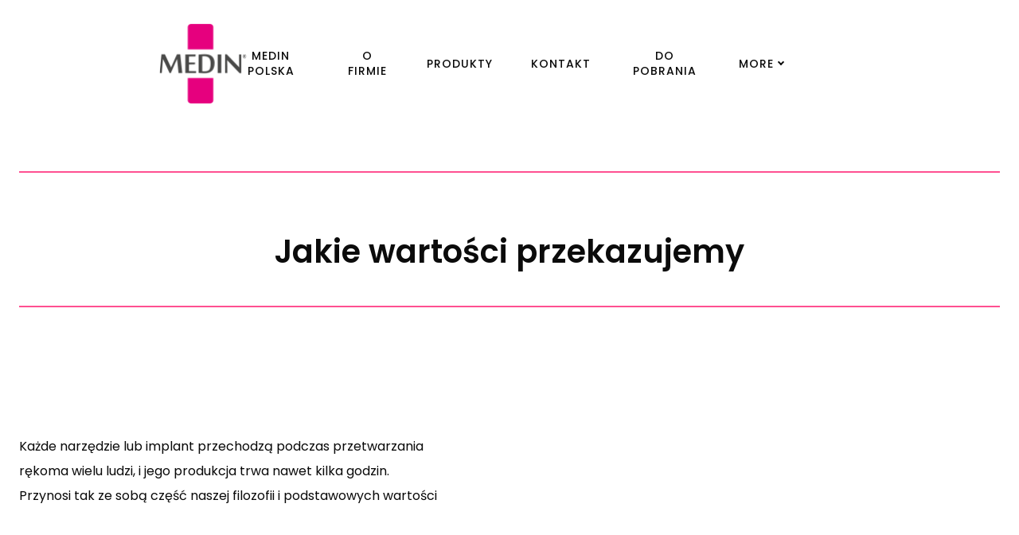

--- FILE ---
content_type: application/javascript
request_url: https://www.medinpolska.pl/cms/solidpixels/config?token=8172dc8edb03f7e4baef5cf58df379162545d6ef&lang=en&t=2026012109
body_size: 63329
content:
(() => {var cms_solidpixels_config = {"language":{"i18n_messages":{":count files":{"one":":count file","other":":count files"},"date":{"date":{"long":"%N, %B &d %Y","short":"%m\/%d\/%Y"},"months":{"abbr":["Jan","Feb","Mar","Apr","May","Jun","Jul","Aug","Sep","Oct","Nov","Dec"],"other":["January","February","March","April","May","June","July","August","September","October","November","December"]},"days":{"abbr":["Sun","Mon","Tue","Wed","Thu","Fri","Sat"],"acc":["On Sunday","On Monday","On Tuesday","On Wednesday","On Thursday","On Friday","On Saturday"],"other":["Sunday","Monday","Tuesday","Wednesday","Thursday","Friday","Saturday"]},"order":["month","date","year"],"time":{"long":"%H:%M:%S","short":"%I:%M%p"},"am":"AM","pm":"PM","less_than_minute_ago":"less than a minute ago","minute_ago":{"one":"about a minute ago","other":"{delta} minutes ago"},"hour_ago":{"one":"about an hour ago","other":"about {delta} hours ago"},"day_ago":{"one":"1 day ago","other":"{delta} days ago"},"week_ago":{"one":"1 week ago","other":"{delta} weeks ago"},"month_ago":{"one":"1 month ago","other":"{delta} months ago"},"year_ago":{"one":"1 year ago","other":"{delta} years ago"},"less_than_minute_until":"less than a minute from now","minute_until":{"one":"about a minute from now","other":"{delta} minutes from now"},"hour_until":{"one":"about an hour from now","other":"about {delta} hours from now"},"day_until":{"one":"1 day from now","other":"{delta} days from now"},"week_until":{"one":"1 week from now","other":"{delta} weeks from now"},"month_until":{"one":"1 month from now","other":"{delta} months from now"},"year_until":{"one":"1 year from now","other":"{delta} years from now"},"never":"never"},"valid":{"decimal":{"one":":field must be a decimal with one place","other":":field must be a decimal with :param2 places"},"exact_length":{"one":":field must be exactly one character long","other":":field must be exactly :param2 characters long"},"max_length":{"other":":field must be less than :param2 characters long"},"min_length":{"one":":field must be at least one character long","other":":field must be at least :param2 characters long"}},"availability - in_stock":"In stock","availability - out_of_stock":"Temporarily out of stock","availability - sold_out":"Sold out","availability - does_not_exist":"Not available","status - new":"New","status - in_progress":"In progress","status - finished":"Finished","status - storno":"Storno","payment_status - paid":"Paid","payment_status - unpaid":"Unpaid","position - before":"Before","position - after":"After","interval - month":"Month","interval - year":"Year",":field must contain only letters":":field must contain only letters",":field must contain only numbers, letters and dashes":":field must contain only numbers, letters and dashes",":field must contain only letters and numbers":":field must contain only letters and numbers",":field must be a color":":field must be a color",":field must be a credit card number":":field must be a credit card number",":field must be a date":":field must be a date",":field must be a decimal with :param2 places":{"one":":field must be a decimal with :param2 places || one","other":":field must be a decimal with :param2 places || other"},":field must be a digit":":field must be a digit",":field must be an email address":":field must be an email address",":field must be valid emails addresses":":field must be valid emails addresses",":field must contain a valid email domain":":field must contain a valid email domain",":field must equal :param2":":field must equal :param2",":field must be exactly :param2 characters long":{"one":":field must be exactly :param2 characters long || one","few":":field must be exactly :param2 characters long || few","other":":field must be exactly :param2 characters long || other"},":field must be one of the available options":":field must be one of the available options",":field must be an ip address":":field must be an ip address",":field must be the same as :param3":":field must be the same as :param3",":field must not exceed :param2 characters long":"Field \u0022:field\u0022 must not exceed <strong>:param2<\/strong> characters long",":field must be at least :param2 characters long":"Field \u0022:field\u0022 must be at least <strong>:param2<\/strong> characters long",":field must not be empty":":field must not be empty",":field must be numeric":":field must be numeric",":field must be a phone number":":field must be a phone number",":field must be within the range of :param2 to :param3":":field must be within the range of :param2 to :param3",":field does not match the required format":":field does not match the required format",":field must be a url":":field must be a url",":field is not valid domain \/ hostname":":field is not valid domain \/ hostname","Doprava - n\u00e1zev":"Shipping","Platba - n\u00e1zev":"Payment","Dal\u0161\u00ed":"More","Hlavn\u00ed navigace":"Main navigation","Hlavn\u00ed":"Main","Menu":"Menu","P\u0159epnout jazyk":"Switch language","Vyberte":"Choose","Vybrat soubor":"Choose a file","Str\u00e1nkov\u00e1n\u00ed":"Pagination","Prvn\u00ed":"First","P\u0159edchoz\u00ed":"Previous","N\u00e1sleduj\u00edc\u00ed":"Next","Posledn\u00ed":"Last","strana":"page","Aktu\u00e1ln\u00ed strana":"Current Page","Na\u010d\u00edst dal\u0161\u00ed":"More...","P\u0159ej\u00edt na":"Go to","Abychom v\u00e1m usnadnili proch\u00e1zen\u00ed str\u00e1nek, nab\u00eddli p\u0159izp\u016fsoben\u00fd obsah nebo reklamu a mohli anonymn\u011b analyzovat n\u00e1v\u0161t\u011bvnost, vyu\u017e\u00edv\u00e1me soubory cookies, kter\u00e9 sd\u00edl\u00edme se sv\u00fdmi partnery pro soci\u00e1ln\u00ed m\u00e9dia, inzerci a anal\u00fdzu. Jejich nastaven\u00ed uprav\u00edte odkazem \u0022Nastaven\u00ed cookies\u0022 a kdykoliv jej m\u016f\u017eete zm\u011bnit v pati\u010dce webu. Podrobn\u011bj\u0161\u00ed informace najdete v na\u0161ich Z\u00e1sad\u00e1ch ochrany osobn\u00edch \u00fadaj\u016f a pou\u017e\u00edv\u00e1n\u00ed soubor\u016f cookies. Souhlas\u00edte s pou\u017e\u00edv\u00e1n\u00edm cookies?":"To help you using our website by offering customized content or advertising and to anonymously analzye website data, we use the cookies which we share with our social media, advertising, and analytics partners. You can edit the settings within the link Cookies Settings and whenever you change it in the footer of the site. See our General Data Protection Policy for more details. Do you agree with the use of cookies?","Zprost\u0159edkov\u00e1vaj\u00ed z\u00e1kladn\u00ed funk\u010dnost str\u00e1nky, web bez nich nem\u016f\u017ee fungovat.":"Provide basic page functionality, the site can not function without them.","Po\u010d\u00edtaj\u00ed n\u00e1v\u0161t\u011bvnost webu a sb\u011brem anonymn\u00edch statistik umo\u017e\u0148uj\u00ed provozovateli l\u00e9pe pochopit sv\u00e9 n\u00e1v\u0161t\u011bvn\u00edky a str\u00e1nky tak neust\u00e1le vylep\u0161ovat.":"Count traffic to the site and collect anonymous statistics to enable us to better understand your needs and to improve the site continuously.","Shroma\u017e\u010fuj\u00ed informace pro lep\u0161\u00ed p\u0159izp\u016fsoben\u00ed reklamy va\u0161im z\u00e1jm\u016fm, a to na t\u011bchto webov\u00fdch str\u00e1nk\u00e1ch i mimo n\u011b.":"Collects information to better tailor your ads to your interests, both on and off these websites.","Funk\u010dn\u00ed cookies":"Functional cookies","Analytick\u00e9 cookies":"Analytical cookies","Marketingov\u00e9 cookies":"Marketing cookies","Ano, souhlas\u00edm":"Yes, I accept","Nastaven\u00ed cookies":"Cookies settings","v\u00edce":"more","Produkt nen\u00ed aktu\u00e1ln\u011b mo\u017en\u00e9 objednat.":"The product cannot be ordered at the moment.","Po\u010det":"Quantity","ks":"pcs","P\u0159i n\u00e1kupu nad":"When shopping over","doprava zdarma":"Free transport","Cena":"Price","P\u016fvodn\u00ed cena":"Original price","N\u00e1zev":"Name","Cena za kus":"Price per pc.","DPH":"VAT","Cena celkem v\u010d. DPH":"Total price incl. VAT","Objedn\u00e1vka":"Order","Z\u00e1kazn\u00edk":"Customer","Faktura\u010dn\u00ed adresa":"Billing address","I\u010c":"ID No.","DI\u010c":"Tax ID","Doru\u010dovac\u00ed adresa":"Mailing address","Pozn\u00e1mka od z\u00e1kazn\u00edka":"Customer\u0027s note","Detail objedn\u00e1vky":"Order detail","Shrnut\u00ed objedn\u00e1vky":"Order summary","Pr\u00e1zdn\u00fd ko\u0161\u00edk":"Empty cart","Zav\u0159\u00edt":"Close","N\u00e1kupn\u00ed ko\u0161\u00edk":"Shopping cart","Obsah ko\u0161\u00edku":"Cart Contents","N\u00e1hled a popis produktu":"Product preview and description","Produkt":"Product","Shrnut\u00ed ceny":"Price summary","Popis":"Description","Doprava":"Shipping","Platba":"Payment","Cena celkem":"Total price","Ko\u0161\u00edk je pr\u00e1zdn\u00fd":"Cart is empty","K objedn\u00e1vce":"To order","Upravit":"Modify","N\u00e1hled":"Preview","Mno\u017estv\u00ed":"Quantity","Celkem":"Total","odebrat":"remove","P\u0159epo\u010d\u00edtat":"Convert","Pokra\u010dovat":"Next","Zp\u011bt do obchodu":"Continue shopping","K\u00f3d":"Code","Pou\u017e\u00edt":"Use","Vypl\u0148te pros\u00edm spr\u00e1vn\u011b v\u0161echny \u00fadaje":"Please fill in all data correctly","Vypl\u0148te pros\u00edm v\u0161echny \u00fadaje.":"Please fill in all data.","Firemn\u00ed \u00fadaje":"Company details","Vypl\u0148te, pokud zbo\u017e\u00ed objedn\u00e1v\u00e1te do firmy":"Select, if you want to invoice to the company","Jin\u00e1 doru\u010dovac\u00ed adresa":"Different delivery address","Pokud chcete zbo\u017e\u00ed odeslat na jinou adresu ne\u017e faktura\u010dn\u00ed uvedenou v\u00fd\u0161e":"If the delivery address differs from the invoice address above","Pokra\u010dovat v objedn\u00e1vce":"continue in the order","Zp\u011bt na dopravu a platbu":"Back to Shipping & Payment","Tato kombinace dopravy a platby nen\u00ed povolen\u00e1":"This combination of shipping and payment is not allowed","Vyberte pros\u00edm zp\u016fsob dopravy":"Please select a shipping method","Vyberte pros\u00edm metodu platby":"Please select a payment method","Zp\u011bt do ko\u0161\u00edku":"Back to cart","Objedn\u00e1vka \u010d.":"order no.","D\u011bkujeme za va\u0161i objedn\u00e1vku.":"Thank you for your order.","Pozn\u00e1mka":"Comment","Objedn\u00e1vka dokon\u010dena.":"Order completed.","Objedn\u00e1vku vy\u0159izujeme.":"We process the order.","Objedn\u00e1vka byla stornov\u00e1na.":"The order has been canceled.","Kontaktn\u00ed \u00fadaje":"Contact information","Telefon":"Phone","Dodac\u00ed adresa":"Delivery address","Po\u010det kus\u016f":"Number of pieces","Cena s DPH":"Price with VAT","Zp\u016fsob platby":"Payment method","Zp\u016fsob doru\u010den\u00ed":"delivery method","Celkov\u00e1 cena":"Total price","Zdarma":"Free","Cena po slev\u011b":"Price after discount","Skladov\u00e9 z\u00e1soby":"Stock","Dostupnost":"Availability","Bez k\u00f3du":"No code","\u010c\u00e1rov\u00fd k\u00f3d":"Barcode","Pou\u017e\u00edt k\u00f3d produktu":"Using product code","Firma":"Company","Jm\u00e9no":"Name","P\u0159\u00edjmen\u00ed":"Last name","Ulice a \u010d.p.":"Street, number","M\u011bsto":"Town","PS\u010c":"Post Code","Zem\u011b":"Country","Objedn\u00e1vka vytvo\u0159ena":"Order created","Souhlas\u00edm s Obchodn\u00edmi podm\u00ednkami.":"I agree to the Terms of service.","Br\u00e1na neaktivn\u00ed":"Gate inactive","E-shop":"E-shop","Nevybr\u00e1no":"Not selected","Odesl\u00e1n e-mail":"Email sent","P\u0159eklady":"Translations","Barva":"Color","P\u0159idat do ko\u0161\u00edku":"Add to cart","Doprava a platba":"Shipping and Payment","Dodac\u00ed \u00fadaje":"Personal details","Objednat":"Confirm order","Cel\u00fd \u010dl\u00e1nek":"Read more","A jejda...":"Oh, snap...","Zku\u0161ebn\u00ed \u010di placen\u00e1 verze str\u00e1nek ji\u017e vypr\u0161ela. Pokud jste administr\u00e1tor, m\u016f\u017eete str\u00e1nky b\u011bhem n\u00e1sleduj\u00edc\u00edch 30 dn\u00ed znovu aktivovat. V opa\u010dn\u00e9m p\u0159\u00edpad\u011b budou po uplynut\u00ed 30 dn\u00ed data nen\u00e1vratn\u011b smaz\u00e1na.":"The trial or paid version of the site has expired. If you are an administrator, you can reactivate the web within the next 30 days. All web data will be deleted after that period.","Do\u0161lo k chyb\u011b, str\u00e1nka nelze zobrazit. Zkuste to pros\u00edm pozd\u011bji.":"An error has occurred, page can not be displayed. Please try again later.","Zp\u011bt":"Back","Pot\u0159ebujete pomoc s prodlou\u017een\u00edm webu?":"Do you need assistance?","Do administrace solidpixels se m\u016f\u017eete p\u0159ihl\u00e1sit pouze z po\u010d\u00edta\u010de.":"Solidpixels administration is not available only from desktop devices.","Pot\u0159ebujete pomoc?":"Do you need assistance?","P\u0159ihl\u00e1sit":"Log in","Registrovat":"Sign up","Detail pobo\u010dky":"Branch detail","Medio":"Medium","Authentic kitchen":"Authentic kitchen","Vyberte soubor":"Choose a file","\u010cl\u00e1nky":"Articles","The Bistro":"The Bistro","V po\u0159\u00e1dku":"OK","Zpr\u00e1va z webu":"Message from a website","Mercury Estates":"Mercury Estates","V\u00fdsledky vyhled\u00e1v\u00e1n\u00ed slova":"Search results for","Po\u010det nalezen\u00fdch z\u00e1znam\u016f":"Number of results found","V\u00fdsledky vyhled\u00e1v\u00e1n\u00ed":"Search results","Filtry":"Filters","Zm\u011bnit filtr":"Change filters",":field mus\u00ed b\u00fdt unik\u00e1tn\u00ed":":field must be unique","\u0022:field\u0022 mus\u00ed obsahovat platnou e-mailovou adresu.":"\u0022:field\u0022 must include a valid e-mail address.","\u0022:field\u0022 doopravdy pot\u0159ebujeme zn\u00e1t":"We really need to know \u0022:field\u0022","\u0022:field\u0022 mus\u00ed b\u00fdt platn\u00e9 telefonn\u00ed \u010d\u00edslo.":"\u0022:field\u0022 must be a valid phone number.",":field already exists":":field already exists",":field mus\u00ed b\u00fdt ve form\u00e1tu `12345` nebo `123 45`":":field must be formatted `12345` or `123 45`",":field mus\u00ed b\u00fdt ve form\u00e1tu `12345678` nebo `123 45 678`":":field must be formatted `12345678` or `123 45 678`",":field mus\u00ed b\u00fdt ve form\u00e1tu `CZ12345678`":":field must be formatted `CZ12345678`",":field is not a valid option for this task!":":field is not a valid option for this task.","Soubor je p\u0159\u00edli\u0161 velk\u00fd, maxim\u00e1ln\u00ed velikost souboru je :param2.":"Selected file is too large, upload limit si :param2.","Soubor obsahuje nepovolen\u00fd obsah.":"File content is not allowed.","Neplatn\u00fd k\u00f3d.":"Invalid code.","P\u0159i odesl\u00e1n\u00ed formul\u00e1\u0159e se vyskytly n\u00e1sleduj\u00edc\u00ed chyby:":"Please check the following field(s):","Zpr\u00e1va byla odesl\u00e1na. D\u011bkujeme za Va\u0161i reakci.":"The message has been sent. Thank you for your feedback.","Odeslat":"Submit","\u00da\u010det sp\u00e1rov\u00e1n":"Account successfully paired","V\u00e1\u0161 \u00fa\u010det byl sp\u00e1rov\u00e1n se syst\u00e9mem solidpixels. Toto okno m\u016f\u017eete nyn\u00ed zav\u0159\u00edt.":"Your account has been paired with solidpixels platform. You can close this window.","Souvisej\u00edc\u00ed produkty":"Similar products","\u010c\u00e1rov\u00fd k\u00f3d (GTIN, EAN, ...)":"Barcode (GTIN, EAN, ...)","Zna\u010dka":"Brand","Cena: na dotaz":"Price: On request","Kategorie":"Categories","Tagy":"Tags","Autor":"Author","Platnost va\u0161eho webu bohu\u017eel vypr\u0161ela. Pro prodlou\u017een\u00ed jeho provozu budete po p\u0159ihl\u00e1\u0161en\u00ed automaticky p\u0159esm\u011brov\u00e1n\u00ed na novou objedn\u00e1vkou.":"Sorry, your site has expired. For a new renewal, you will be automatically redirected to order after login in.","Zpr\u00e1va z formul\u00e1\u0159e na webu":"Message from a web form","Datum":"Date","Odesl\u00e1no z":"Sent from","Odpov\u011b\u010f na tento e-mail bude zasl\u00e1na na adresu":"Reply to this e-mail will be sent to","V\u00e1\u0161 \u00fa\u010det se nepoda\u0159ilo sp\u00e1rovat se syst\u00e9mem solidpixels.":"There was an error while pairing your account with solidpixels.","Zkusit znovu":"Try again","Povolte pros\u00edm p\u0159\u00edstup k va\u0161im m\u00e9di\u00edm":"Please grant the permission to access your media","Nastaven\u00ed":"Settings","Se\u0159adit:":"Sort:","odebrat kus":"remove item","p\u0159idat kus":"add item","{{name}}":"{{name}}","Sd\u00edlet na Facebooku":"Share on Facebook","Sd\u00edlet na Twitteru":"Share on Twitter","Sd\u00edlet na LinkedIn":"Share on LinkedIn","Zv\u00fdraznit pozad\u00ed":"Highlight the background","Najd\u011bte v bl\u00edzkosti":"Search nearby","Zadejte m\u011bsto nebo PS\u010c":"Enter the city or postal code","Vyhledat v m\u00e9 bl\u00edzkosti":"Search near me","Hledat":"Search","D\u011bkujeme za Va\u0161i rezervaci a budeme se na V\u00e1s t\u011b\u0161it":"Thank you for your reservation and we look forward to seeing you","Zapomenut\u00e9 heslo":"Forgotten password","Potvrzen\u00ed registrace":"Registration confirmation","Va\u0161e registrace prob\u011bhla \u00fasp\u011b\u0161n\u011b.":"The sign up was successful.","Nyn\u00ed se m\u016f\u017eete p\u0159ihl\u00e1sit zde: <a href = \u0022{{login_url}}\u0022>{{#i18n}}P\u0159ihl\u00e1sit se{{\/i18n}}<\/a>":"Now you can sign in here <a href = \u0022{{login_url}}\u0022>{{#i18n}}Sign in{{\/i18n}}<\/a>","Trval\u00e9 p\u0159ihl\u00e1\u0161en\u00ed":"Permanent login","P\u0159ihl\u00e1\u0161en\u00ed":"Login","Aktu\u00e1ln\u00ed heslo":"Current password","Nov\u00e9 heslo":"New password","Kontrola hesla":"Password check","Ulice a \u010d. p.":"Street and no.","Nahr\u00e1t Obr\u00e1zek":"Upload an Image","Osobn\u00ed \u00fadaje":"Personal data","Zem\u011b doru\u010den\u00ed":"Country of delivery","Zvolte":"Select","Vyberte pros\u00edm zemi pro doru\u010den\u00ed":"Please select a country for delivery","vyhledavani":"search","Hledej":"Search","zav\u0159\u00edt":"close","Zp\u011bt do CMS":"Back to CMS","Spr\u00e1va \u010dlenstv\u00ed":"Membership administration","Souhlas se zpracov\u00e1n\u00edm \u00fadaj\u016f":"Consent to data processing","validation.eshop_buy.valid_form_sent":"validation.eshop_buy.valid_form_sent","Nem\u00e1te \u00fa\u010det?":"Don`t have an account?","M\u016fj profil":"My profile","Odhl\u00e1sit se":"Sign out","\u00da\u010det":"Account","Co hled\u00e1te?":"What are you looking for?","Je\u0161t\u011b nem\u00e1te \u00fa\u010det?":"Don`t have an account yet?","Registrujte se":"Sign up","Nebo se p\u0159ihla\u0161te pomoc\u00ed:":"Or sign in using:","M\u00e1te \u00fa\u010det?":"Already have an account?","P\u0159ihla\u0161te se":"Sign in","Nebo se registrujte pomoc\u00ed:":"Or sign up using:","Moje faktury a objedn\u00e1vky":"My invoices and orders","Faktura":"Invoice","Status":"Status","Zobrazit fakturu":"View invoice","\u010cek\u00e1 na zaplacen\u00ed":"Awaiting payment","St\u00e1hnout fakturu":"Download invoice","Chyba platby":"Payment error","Zaplaceno":"Paid","\u00dadaje ulo\u017eeny.":"Data saved.","Zru\u0161it automatick\u00e9 obnoven\u00ed":"Cancel auto-refresh","Dokon\u010den\u00ed registrace":"Finish registration","Potvrzen\u00ed e-mailov\u00e9 adresy":"Verification of email adress","Pro potvrzen\u00ed e-mailov\u00e9 adresy klikn\u011bte zde:":"To verify email adress, click here:","Potvrdit e-mailovou adresu":"Verify email adress.","Na V\u00e1mi zadan\u00fd e-mail jsme poslali instrukce pro dokon\u010den\u00ed registrace.":"We have sent instructions for completing the registration to the e-mail you entered.","Va\u0161e e-mailov\u00e1 adresa byla \u00fasp\u011b\u0161n\u011b ov\u011b\u0159ena.":"Your email address has been successfully verified.","Nyn\u00ed se m\u016f\u017eete p\u0159ihl\u00e1sit zde:":"You can now sign in here:","Nebylo mo\u017en\u00e9 ov\u011b\u0159it Va\u0161i e-mailovou adresu.":"We were unable to verify your email address.","Aktu\u00e1ln\u011b nem\u00e1te \u017e\u00e1dn\u00e9 \u010dlenstv\u00ed":"You currently have no memberships","Hledan\u00fd v\u00fdraz":"Search term","Zru\u0161it obnoven\u00ed":"Cancel recovery","Slevov\u00fd k\u00f3d":"Discount code","Navigace pro u\u017eivatelsk\u00fd profil":"User profile navigation","O v\u00e1s":"About you","Souhlas\u00edm s obchodn\u00edmi podm\u00ednkami.":"I agree with terms and conditions","Zp\u011bt ke slev\u011b":"Back to the discount","Zp\u011bt na login":"Back to login","Vypl\u0148te, pokud objedn\u00e1v\u00e1te do firmy":"Fill out when ordering for a company","Zp\u011bt na dodac\u00ed \u00fadaje":"Back to delivery details","Zru\u0161en\u00ed \u00fa\u010dtu":"Account cancellation","Zru\u0161it \u00fa\u010det":"Cancel account","Jste si jisti?":"Are you sure?","Potvrzen\u00edm akce zru\u0161\u00edte sv\u016fj \u00fa\u010det, tato akce je nevratn\u00e1.":"By confirming the action, you will cancel your account, this action is irreversible.","Ano, zru\u0161it \u00fa\u010det":"Yes, cancel the account","Aktu\u00e1ln\u00ed \u010dlenstv\u00ed":"Current membership",", pak se u\u017e neobnov\u00ed":", then it will not be renewed","Obnovit p\u0159edplatn\u00e9":"Renew subscription","Potvrzen\u00edm akce zru\u0161\u00edte automatick\u00e9 obnoven\u00ed sv\u00e9ho \u010dlenstv\u00ed, kter\u00e9 vypr\u0161\u00ed":"By confirming the action, you will cancel the automatic renewal of your membership, which will expire","Potvrzen\u00edm akce dojde":"Confirming will set the date","k obnoven\u00ed va\u0161eho \u010dlenstv\u00ed.":"as renewal of your membership.","Aktivn\u00ed do":"Active up to","reading_minutes":"reading_minutes","Vyberte v\u00fddejn\u00ed m\u00edsto":"Select pick-up point","V\u00fddejn\u00ed m\u00edsto Z\u00e1silkovny":"Pick-up destination of Z\u00e1silkovna","Dopl\u0148uj\u00edc\u00ed informace k doprav\u011b":"Additional shipping details","Vyberte pros\u00edm v\u00fddejn\u00ed m\u00edsto":"Select pick-up destination","Vybrat v\u00fddejn\u00ed m\u00edsto":"Select destination","Nem\u00e1te \u017e\u00e1dn\u00e9 \u010dlenstv\u00ed":"You have no membership","Licence webu vypr\u0161ela":"Licence expired","list":"List","image-background":"image-background","table":"table","Zav\u0159\u00edt filtry":"Close filters","\u010c\u00e1stka k zaplacen\u00ed:":"Amount to be paid:","Bezpe\u010dn\u00e1 platba kartou":"Secure card payment","Platebn\u00ed karta":"Credit card","Zaplatit":"Pay","Zadejte sv\u00e9 p\u0159ihla\u0161ovac\u00ed \u00fadaje":"Enter your login credentials","Souhlas s obchodn\u00edmi podm\u00ednkami je povinn\u00fd":"Consent to the terms and conditions is mandatory","n\u00e1sleduj\u00edc\u00ed":"following","Zadejte pros\u00edm po\u010det kus\u016f":"Please enter the number of pieces","{{entry_button_text}}":"{{entry_button_text}}","\u010c\u00edst v\u00edce":"Read more","Povolit vybran\u00e9":"Allow selected","Povolit v\u0161e":"Allow all","Povolit povinn\u00e9":"Allow required","Zadan\u00fd e-mail ji\u017e existuje. <a href=\u0022:param6\u0022>P\u0159ihla\u0161te se<\/a>.":"The email you entered already exists. <a href=\u0022:param6\u0022>Sign in<\/a> .","List":"Entries","Aktu\u00e1ln\u011b nem\u00e1te \u017e\u00e1dn\u00e9 \u010dlenstv\u00ed.":"You currently have no memberships","Doprava ext":"Transport ext","Vyhledat":"Search","Odhl\u00e1sit":"Log Out","Koupit":"Buy","uri-prefix-searches":"search","Name":"Name","Preview":"Preview","E-mail":"E-mail","Brand":"Brand","Author":"Author","Select":"Select","Login":"Login","Code":"Code","OK":"OK","grid":"Grid","layout_builder.bread.publication.limit.active":{"one":"You can\u0027t update all entries more than once in a minute, please try again later","few":"You can\u0027t update all entries more than once in :minutes minutes, please try again later","other":"You can\u0027t update all entries more than once in :minutes minutes, please try again later"},"date.year_ago":{"one":"1 year ago","other":"{delta} years ago"},"Layout":"Layout","E-shop order":"Order","Property layout":"Layout","P\u0159ihla\u0161ovac\u00ed jm\u00e9no":"Login name","Text":"Text","Ulo\u017eit":"Save","Town":"Town \/ State","Typ nab\u00eddky":"Offer type","Stav bytu":"Apartment condition","Zobrazen\u00ed":"Layout","format - json":"JSON (PUT)","format - post":"Form (POST)","format - query":"Query (GET)","result - fail":"Fail","result - success":"Success","new bread article":"New Article","new bread event":"New Event","new bread page":"New Page","cms_type - shared":"shared","cms_type - template":"template","cms_type - inline":"shared inline","frequency - yearly":"Yearly","frequency - semiyearly":"Semiyearly","frequency - quarterly":"Quarterly","frequency - monthly":"Monthly","code - 300":"300","code - 301":"301","code - 302":"302","code - 303":"303","code - 307":"307","cms_type - system":"system","cms_type - user":"user","notification_type - dashboard":"Dashboard","gender - male":"Male","gender - female":"Female","status - ":"inactive","type - physical":"Physical product","type - membership":"Membership","type - standard":"Standard","type - zasilkovna":"Z\u00e1silkovna","entries_layout - grid":"Grid","entries_layout - table":"Table","login_factor -":"Inactive","login_factor - email":"E-mailed one-time password","login_factor - totp":"Time-based one-time password","membership_span_unit - day":"Day","membership_span_unit - week":"Week","membership_span_unit - month":"Month","membership_span_unit - year":"Year","production":"solidpixels.","development":"betapixels.","staging":"alphapixels.","testing":"localpixels.","plan.left":{"one":"daysNr day","few":"daysNr days","many":"daysNr days","other":"daysNr days"},"validation.company_vatin.company_vatin":"Wrong VATin","detail - floorplan":"detail - floorplan","font-weight-thin":"Thin","font-weight-extra-light":"Extra Light","font-weight-light":"Light","font-weight-regular":"Regular","font-weight-medium":"Medium","font-weight-semi-bold":"Semi Bold","font-weight-bold":"Bold","font-weight-extra-bold":"Extra Bold","font-weight-black":"Black","Jm\u00e9no a p\u0159\u00edjmen\u00ed":"Full name","Uve\u010fte platnou e-mailovou adresu, nap\u0159. martin.novak@email.cz":"Provide valid e-mail address, f.e. john.smith@email.com","martin.novak@email.cz":"john.smith@email.com","Telefon uv\u00e1d\u011bjte v\u010detn\u011b n\u00e1rodn\u00ed p\u0159edvolby, nap\u0159. +420777123456":"Provide valid phone number with country code, f.e. +420777123456","Zpr\u00e1va":"Message","Za\u0161krt\u011bne souhlas s obchodn\u00edmi podm\u00ednkami.":"Please check that you agree with the Terms & Conditions.","V\u00e1mi zadan\u00fd e-mail existuje. P\u0159ihla\u0161te se.":"The email address you provided already exists. Log in.","Chybn\u00e9 jm\u00e9no nebo heslo.":"Wrong name or password.","P\u0159ekro\u010den maxim\u00e1ln\u00ed limit pokus\u016f o p\u0159ihl\u00e1\u0161en\u00ed, zkuste to pros\u00edm za chv\u00edli znovu.":"You have exceeded maximum limit of login attempts, please try again later.","Subdom\u00e9nu se nepovedlo nastavit zkuste pozd\u011bji nebo kontaktujte podporu.":"Subdomain setup failed, please try later or contact support.","Tato subdom\u00e9na je ji\u017e bohu\u017eel obsazen\u00e1, zkuste pros\u00edm jinou.":"Unfortunately, this subdomain is taken, please try another one.","Dom\u00e9nu se nepovedlo nastavit zkuste pozd\u011bji nebo kontaktujte podporu.":"Subdomain setup failed, please try later or contact support.","Dom\u00e9na nen\u00ed registrovan\u00e1, nejd\u0159\u00edve si ji zaregistruje u sv\u00e9ho registr\u00e1tora. Pokud jste tak ji\u017e u\u010dinili, nastavte DNS z\u00e1znamy na n\u00e1\u0161 server.":"This domain is not registered yet. First, register it with your domain registrar. If you have already done this, set up DNS records on our server.","Dom\u00e9na nesm\u011bruje na n\u00e1\u0161 server, mus\u00edte spr\u00e1vn\u011b nastavit DNS z\u00e1znamy.":"The domain does not point to our server, you neet to properly configure DNS records.","Dom\u00e9nu ji\u017e pou\u017e\u00edv\u00e1 jin\u00fd projekt.":"This domain is already in use by another project.","Dom\u00e9nu nastav\u00edm pozd\u011bji":"Setup later","Dom\u00e9na je dostupn\u00e1":"Domain is available","Pro dokon\u010den\u00ed zm\u011bny potvr\u010fte formul\u00e1\u0159 a budete p\u0159esm\u011brov\u00e1ni na va\u0161\u00ed novou adresu.":"To complete the change, please confirm it and you will be redirected to your new address.","V\u00fdborn\u011b, zvolen\u00e1 subdom\u00e9na je dostupn\u00e1. Pro dokon\u010den\u00ed zm\u011bny potvr\u010fte formul\u00e1\u0159 a budete p\u0159esm\u011brov\u00e1ni na va\u0161\u00ed novou adresu.":"Excellent! The subdomain you have chosen is available. To complete the change, please confirm it and you will be redirected to your new address.","V\u00fdborn\u011b, vypad\u00e1 to, \u017ee Va\u0161e DNS z\u00e1znamy jsou nastaven\u00e9 spr\u00e1vn\u011b. Pro dokon\u010den\u00ed zm\u011bny potvr\u010fte formul\u00e1\u0159 a budete p\u0159esm\u011brov\u00e1ni na va\u0161\u00ed novou adresu.":"Excellent! It looks like your DNS records are set up correctly. To complete the change, please confirm it and you will be redirected to your new address.","Vyberte soubor vlevo":"Choose the file on the left","Vyberte obr\u00e1zek":"Choose image","zru\u0161it zm\u011bny":"cancel changes","Hledat v souborech":"Search in files","V galerii nejsou \u017e\u00e1dn\u00e9 soubory.":"There are no files in the gallery.","Sekce neobsahuje \u017e\u00e1dn\u00fd z\u00e1znam. Vytvo\u0159te prvn\u00ed polo\u017eku":"There is no record in this section. Please create one.","V\u00fdborn\u011b, jste v administraci":"Excellent! You are in your administration section","zobrazit web":"Show website","Skr\u00fdt":"Hide","P\u0159ihl\u00e1sit se":"Log in","zapomenut\u00e9 heslo":"forgotten password","Poslat heslo":"Send password","Ha, u\u017e jsem si vzpomn\u011bl":"Aha, I have just remembered it","site":"site","Kontakt na z\u00e1kazn\u00edka":"Customer\u0027s contact","Pozn\u00e1mka od klienta":"Customer\u0027s comment","Expedovat":"Dispatch","Akce":"Action","URL":"URL","CSS t\u0159\u00edda":"CSS class","Syst\u00e9mov\u00fd n\u00e1zev":"System name","zru\u0161it":"cancel","Zm\u011bnit \u0161ablonu":"Change template","Zm\u011bnit":"Change","Zm\u011bnit velikost n\u00e1hledu":"Change preview screen","Zm\u011bnit jazyk":"Change language","Jazyk webu":"Web Language","Jazyk CMS":"CMS Language","Po\u010d\u00edta\u010d":"Desktop","Pln\u00e1 \u0161\u00ed\u0159ka":"Fullscreen","Uspo\u0159\u00e1dat menu":"Organize menu","P\u0159idat prvek":"Add an item","Rychl\u00e9 vyhled\u00e1v\u00e1n\u00ed":"Quick search","aktu\u00e1ln\u011b zvolen\u00e1 \u0161ablona":"currently selected template","zobrazit n\u00e1hled":"show preview","vybrat \u0161ablonu":"choose template","Bloky":"Blocks","Soubory":"Files","P\u0159ehled \u010dl\u00e1nk\u016f":"Browse articles","Titulek (Title)":"Title","Popisek (Description)":"Description","Kl\u00ed\u010dov\u00e1 slova (Keywords)":"Keywords","Po\u0159ad\u00ed":"Order","Zobrazit":"Show","CMS n\u00e1zev":"CMS name","Naposledy upraveno":"Date of last change","Vytvo\u0159eno":"Created","Upravil":"Changed by","Vytvo\u0159il":"Created by","Anotace":"Annotation","Blok":"Block","Datum a \u010das publikace":"Published","Koment\u00e1\u0159e":"Comments","\u010cl\u00e1nek":"Article","Auto\u0159i \u010dl\u00e1nk\u016f":"Authors of articles","CMS u\u017eivatel":"CMS user","Pseudonym":"Pseudonym","articles_authors":"articles_authors","Jm\u00e9no (povinn\u00e9)":"Name (required)","Skr\u00fdt jm\u00e9no":"Hide name","Typ":"Type","Nastaven\u00ed str\u00e1nky":"Page settings","N\u00e1zev v navigaci":"Page name","Jde o unik\u00e1tn\u00ed a co nejkrat\u0161\u00ed n\u00e1zev str\u00e1nky, pod jeho\u017e n\u00e1zvem se bude str\u00e1nka zobrazovat na webu i v administraci. Z n\u00e1zvu str\u00e1nky je z\u00e1rove\u0148 automaticky vygenerovan\u00e1 URL adresa str\u00e1nky.":"This is a unique name of the page, which will be displayed both on the web and in the administration. A page URL is automatically generated from the page name.","\u010c\u00edm krat\u0161\u00ed n\u00e1zev vymysl\u00edte, t\u00edm lep\u0161\u00ed. Ide\u00e1ln\u011b by m\u011bl Title obsahovat jen jedno kl\u00ed\u010dov\u00e9 slovo nebo kr\u00e1tk\u00e9 souslov\u00ed.":"The shorter name you come up with, the better. Ideally, the Title should contain only one keyword or short phrase.","Open Graph titulek (OG:Title)":"Open Graph title (OG:Title)","Open Graph popisek (OG:Description)":"Open Graph description (OG:Description)","N\u00e1hled sd\u00edlen\u00ed na soci\u00e1ln\u00edch s\u00edt\u00edch":"Preview for social media","N\u00e1hled ve v\u00fdsledc\u00edch vyhled\u00e1v\u00e1n\u00ed":"Preview for search engines","Nahr\u00e1t jin\u00fd n\u00e1hled":"Upload preview image","Aktualizovat URL dle n\u00e1zvu str\u00e1nky":"Update URL according to page name","Pokud str\u00e1nku p\u0159ejmenujete, jej\u00ed URL adresa se automaticky zm\u011bn\u00ed. Zm\u011bna URL m\u016f\u017ee negativn\u011b ovlivnit SEO, proto doporu\u010dujeme m\u00edt volbu na ostr\u00e9m webu vypnutou.":"If you rename the page, its URL address will be updated automatically. Changing of the URL can negatively affect SEO, therefore we recommend to keep this settings disabled for live website.","Aktualizovat URL dle n\u00e1zvu":"Update URL according to name","Vytv\u00e1\u0159et automatick\u00e9 p\u0159esm\u011brov\u00e1n\u00ed p\u0159i zm\u011bn\u011b URL":"Create re-direction with change of the URL","Zm\u011bnou URL str\u00e1nky se automaticky zalo\u017e\u00ed p\u0159esm\u011brov\u00e1n\u00ed (301 redirect). Pokud na p\u0159edchoz\u00ed URL odkazuj\u00ed ciz\u00ed weby, p\u0159esm\u011bruje je to na nov\u00fd obsah.":"If you change the page URL, redirect will be automatically created (301 redirect). This will keep the content available for links from external websites.","Aktualizovat titulek dle n\u00e1zvu str\u00e1nky":"Update title according to page name","Pokud zm\u011bn\u00edte n\u00e1zev str\u00e1nky, zm\u011bn\u00ed se automaticky i titulek, kter\u00fd se zobrazuje v li\u0161t\u011b okna prohl\u00ed\u017ee\u010de. Titulek tak\u00e9 zobrazuje ve v\u00fdsledc\u00edch vyhled\u00e1va\u010d\u016f.":"If you rename the page, its title will be update automatically. Title is shown in the browser\u0027s title bar and also it is used by search engines for their search results.","Aktualizovat titulek dle n\u00e1zvu":"Update title according to name","Ignorovat duplicitn\u00ed URL s parametry":"Ignore URL parameters as a duplicate content","Zapnut\u00edm p\u0159ep\u00edna\u010de nebudou vyhled\u00e1va\u010de vyhodnocovat URL s parametry jako duplicitn\u00ed obsah. Str\u00e1nka bude kanonizov\u00e1ny sama na sebe, tud\u00ed\u017e budou z pohledu indexace parametry v URL ignorov\u00e1ny (nap\u0159. ?fbclick, ?utm_source).":"When enables, this option prevents search engines to index URL parameters as duplicate content. Page will be marked as self-canonical, parameters in URL will be ignored (f.e. ?fbclick, ?utm_source).","Zobrazit str\u00e1nku ve v\u00fdsledc\u00edch vyhled\u00e1v\u00e1n\u00ed":"Make page available for search engines","Vypnut\u00edm nastaven\u00ed nebude str\u00e1nka dohledateln\u00e1 ve vyhled\u00e1va\u010d\u00edch, nap\u0159. Google, a neprop\u00ed\u0161e se ani do sitemapy webu.":"Turn off when you want to prevent search engines to index the page. Also, the page will be excluded from sitemap.","Skr\u00fdt hlavi\u010dku webu":"Hide page header","Nastaven\u00ed umo\u017e\u0148uje schovat hlavi\u010dku s navigac\u00ed na str\u00e1nce. Je to u\u017eite\u010dn\u00e9 zejm\u00e9na pro c\u00edlen\u00e9 marketingov\u00e9 str\u00e1nky.":"Allows you to hide the whole header with navigation. It is useful for langing pages.","CSS t\u0159\u00eddy":"CSS classes","T\u0159\u00edda se p\u0159id\u00e1 na t\u011blo str\u00e1nky.":"Classes are added to the HTML body.","Informace o zalo\u017een\u00ed":"Page creation metadata","Standardn\u00ed rozm\u011bry banner\u016f":"Standard banner size","\u0160\u00ed\u0159ka":"Width","V\u00fd\u0161ka":"Height","Bannerov\u00e9 pozice":"Banner position","Upraveno":"Corrected","Standardn\u00ed rozm\u011br banneru":"Standard banner size","Bannerov\u00e1 pozice":"Banner position","Bannerov\u00e9 kampan\u011b":"Banner campaign","Log unik\u00e1tn\u00edch p\u0159\u00edstup\u016f":"Unique access log","C\u00edlov\u00e1 url":"Destination URL","Zp\u016fsob otev\u0159en\u00ed okna":"Window opening method","V\u00e1ha":"Priority","Datum od":"Date from","Datum do":"Date to","Maxim\u00e1ln\u00ed po\u010det kliknut\u00ed":"Maximum number of clicks","Maxim\u00e1ln\u00ed po\u010det zobrazen\u00ed":"Maximum number of views","Aktu\u00e1ln\u00ed po\u010det kliknut\u00ed":"Current number of clicks","Aktu\u00e1ln\u00ed po\u010det zobrazen\u00ed":"Current number of views","Typ banneru":"Banner type","Banner":"Banner","IP adresa":"IP address","User agent":"User agent","Hash":"Hash","Zpr\u00e1vy z webu":"Messages from website","P\u0159ehled":"Overview","Zpracov\u00e1no":"Processed","Telefonn\u00ed \u010d\u00edslo":"Phone number","Odesl\u00e1no z URL":"Sent from URL","Vypln\u011bno":"Submission date","P\u0159idat blok":"Add block","Uspo\u0159\u00e1dat bloky":"Arrange blocks","Galerie Blok\u016f":"Block Gallery","Nov\u00fd z\u00e1znam":"New record","Sekce zat\u00edm neobsahuje \u017e\u00e1dn\u00e1 data. Za\u010dn\u011bte zalo\u017een\u00edm prvn\u00edho z\u00e1znamu.":"This section does not have any data yet. Start by creating the first record.","Nezobrazovat":"Do not display","Zobrazovat":"Display","Zm\u011bnit obr\u00e1zek":"Change image","Napi\u0161te text popisku":"Type your description of the image","Zam\u011b\u0159it":"Focus","Smazat":"Delete","Z\u00e1znam se nepoda\u0159ilo ulo\u017eit, formul\u00e1\u0159 je \u0161patn\u011b vypln\u011bn.":"The record could not be saved, the form has been filled out incorrectly.","Po\u017eadovan\u00fd z\u00e1znam nelze smazat.":"The requested record could not be deleted.","Jsou na\u010dten\u00e9 neulo\u017een\u00e9 \u016fdaje.":"Unstored data has been read in.","Z\u00e1znam byl ulo\u017een.":"Record saved.","Nastala chyba p\u0159i ulo\u017een\u00ed:":"An error occurred during saving:","Z\u00e1znam se nepoda\u0159ilo ulo\u017eit, formul\u00e1\u0159 je \u0161patn\u011b vypln\u011bn:":"The record could not be saved, the form has been filled out incorrectly:","Ano":"Yes","Ne":"No","Opravdu chcete smazat vybran\u00e9 z\u00e1znamy?":"Do you really want to delete the selected records?","Ozna\u010dit":"Select","Vyberte z galerie":"Find from gallery","vyberte soubor z d\u0159\u00edve nahran\u00fdch do galerie":"choose already uploaded file","Vyberte cestu k obr\u00e1zku":"Find file on your computer","Verze \u0022:version\u0022 byla obnovena.":"Version \u0022:version\u0022 has been restored.","Nejpou\u017e\u00edvan\u011bj\u0161\u00ed bloky":"Most frequently used blocks","Od":"From","Do":"To","Administrace":"Administration","\u0160patn\u00e1 kombinace p\u0159ihla\u0161ovac\u00edho jm\u00e9na a hesla":"Wrong login name and password combination","P\u0159ekro\u010den limit po\u010dtu p\u0159ihl\u00e1\u0161en\u00ed":"Too many failed login attempts","Heslo":"Password","Bylo V\u00e1m posl\u00e1no nov\u00e9 heslo":"You have been sent a new password","\u0160patn\u00e9 p\u0159ihla\u0161ovac\u00ed \u00fadaje":"Wrong credentials","Va\u0161e p\u0159ihla\u0161ovac\u00ed jm\u00e9no":"Your login name","Revize":"Revision","\u010c. Revize":"Revision No.","Datum a \u010das zm\u011bn":"Date and time of changes","Zm\u011bnil":"Changed","Model":"Model","Model ID":"Model ID","Version":"Version","Obsah":"Content","Texty":"Texts","cms_contents":"cms_contents","Aplikace":"Application","Aktivn\u00ed":"Active","Ve\u0159ejn\u00fd token":"Public token","Skryt\u00fd token":"Secret token","P\u0159esm\u011brov\u00e1n\u00ed":"Redirection","P\u016fvodn\u00ed url":"Original url","Nov\u00e1 url":"New url","HTTP k\u00f3d":"HTTP code","E-maily":"E-mails","Emailov\u00e9 \u0161ablony":"E-mail templates","Odes\u00edlatel":"Sender","P\u0159\u00edjemce":"Recipient","P\u0159edm\u011bt":"Subject","P\u0159\u00edlohy":"Attachments","Soukrom\u00fd email":"Private email address","Odesl\u00e1n":"Sent","Kategorie nem\u016f\u017ee b\u00fdt smaz\u00e1na, pokud obsahuje podkategorie.":"A category that contains subcategories cannot be deleted.","Z\u00e1znamy byly ulo\u017eeny.":"Records saved.","K\u00f3dy byly vygenerov\u00e1ny.":"Codes generated.","K\u00f3dy se nepoda\u0159ilo vygenerovat, formul\u00e1\u0159 je \u0161patn\u011b vypln\u011bn.":"Codes could not be generated, the form has been filled out incorrectly.","Nen\u00ed zalo\u017een \u017e\u00e1dn\u00fd cen\u00edk.":"No price list has been created.","Stav":"Status","\u00dahrada":"Payment","Nen\u00ed zalo\u017een \u017e\u00e1dn\u00fd sklad.":"No stock has been entered.","Detail":"Detail","Parametry kategori\u00ed":"Category parameters","Kategorie parametr\u016f produkt\u016f":"Product parameter categories","Slevov\u00e9 k\u00f3dy":"Discount codes","K\u00f3dy":"Codes","M\u011bny":"Currencies","Objedn\u00e1vky":"Orders","Polo\u017eky objedn\u00e1vky":"Order items","Slevy":"Discounts","Hodnoty polo\u017eek objedn\u00e1vky":"Order item values","Stavy plateb":"Payments status","Stavy objedn\u00e1vky":"Order status","Historie stav\u016f":"Status history","Parametry":"Parameters","Typy parametr\u016f":"Parameter types","Hodnoty parametr\u016f":"Parameter values","Cen\u00edky":"Price lists","Produkty":"Products","Vazba platby na typ doru\u010den\u00ed":"Payment dependency on shipping type","Parametry produktu":"Product parameters","Zvolen\u00e9 hodnoty parametr\u016f":"Selected parameter values","Podobn\u00e9 produkty":"Similar products","Tagy produkt\u016f":"Product tags","Variace produkt\u016f":"Product versions","Varianty produkt\u016f - ceny":"Product variants - prices","Variace produkt\u016f - sklady":"Product variants - stock","Sklady":"Stock","Sazby DPH":"VAT rates","Nad\u0159azen\u00e1 kategorie":"Parent category","Meta Title":"Meta Title","Meta Description":"Meta Description","Meta Keywords":"Meta Keywords","Extern\u00ed n\u00e1zev":"External name","Slo\u017een\u00fd n\u00e1zev":"Composite name","Kategorie google merchant":"Google merchant category","Nadpis":"Heading","Parametr":"Parameter","Ovliv\u0148uje cenu":"Affects price","Datum aktualizace":"Date changed","Datum vytvo\u0159en\u00ed":"Date created","Sleva v K\u010d":"Discount in CZK","Sleva v %":"Discount in %","Platnost od":"Valid from","Platnost do":"Valid to","Maxim\u00e1ln\u00ed po\u010det pou\u017eit\u00ed":"Maximum instances of use","Minim\u00e1ln\u00ed cena pro aktivaci kup\u00f3nu":"Minimum price for coupon activation","M\u011bna":"Currency","Pou\u017eito":"Used","Slevov\u00fd kup\u00f3n":"Discount coupon","Symbol":"Symbol","Po\u010det destin\u00fdch m\u00edst":"Number of decimal places","Zakorouhlov\u00e1n\u00ed":"Rounding","Kurz":"Exchange rate","\u010c\u00e1stka":"Amount","Odesl\u00e1n\u00ed upom\u00ednky":"Send reminder","Po\u010det upom\u00ednek":"Number of reminders","Stav objedn\u00e1vky":"Order status","Stav platby":"Payment status","U\u017eivatel":"User","N\u00e1zev \/ Jm\u00e9no":"Name","Faktura\u010dn\u00ed adresa - Jm\u00e9no":"Invoicing address - Name","Faktura\u010dn\u00ed adresa - P\u0159\u00edjmen\u00ed":"Invoicing address - Surname","Faktura\u010dn\u00ed adresa - N\u00e1zev spole\u010dnosti":"Invoicing address - Company name","Faktura\u010dn\u00ed adresa - I\u010c spole\u010dnosti":"Invoicing address - Company ID No.","Faktura\u010dn\u00ed adresa - DI\u010c spole\u010dnosti":"Invoicing address - Company Tax ID","Faktura\u010dn\u00ed adresa -Titul p\u0159ed jm\u00e9nem ":"Invoicing address - Title before name","Faktura\u010dn\u00ed adresa - Titul za jm\u00e9nem":"Invoicing address - Title after name","Kontakt - E-mail":"Contact - E-mail","Kontakt - Telefonn\u00ed \u010d\u00edslo":"Contact - Phone number","Faktura\u010dn\u00ed adresa - Ulice":"Invoicing address - Street name","Faktura\u010dn\u00ed adresa - \u010c\u00edslo popisn\u00e9":"Invoicing address - Building number","Faktura\u010dn\u00ed adresa - \u010c\u00edslo orienta\u010dn\u00ed":"Invoicing address - Street number","Faktura\u010dn\u00ed adresa - M\u011bsto":"Invoicing address - Town","Faktura\u010dn\u00ed adresa - PS\u010c":"Invoicing address - Post Code","Faktura\u010dn\u00ed adresa - St\u00e1t":"Invoicing address - Country","Doru\u010dovac\u00ed adresa - Jm\u00e9no":"Mailing address - Name","Doru\u010dovac\u00ed adresa - P\u0159\u00edjmen\u00ed":"Mailing address - Surname","Doru\u010dovac\u00ed adresa - N\u00e1zev spole\u010dnosti":"Mailing address - Company name","Doru\u010dovac\u00ed adresa - Titul p\u0159ed jm\u00e9nem":"Mailing address - Title before name","Doru\u010dovac\u00ed adresa - Titul za jm\u00e9nem":"Mailing address - Title after name","Doru\u010dovac\u00ed adresa - Ulice":"Mailing address - Street name","Doru\u010dovac\u00ed adresa - \u010c\u00edslo popisn\u00e9":"Mailing address - Building number","Doru\u010dovac\u00ed adresa - \u010c\u00edslo orienta\u010dn\u00ed":"Mailing address - Street number","Doru\u010dovac\u00ed adresa - M\u011bsto":"Mailing address - Town","Doru\u010dovac\u00ed adresa - PS\u010c":"Mailing address - Post Code","Doru\u010dovac\u00ed adresa - St\u00e1t":"Mailing address - Country","\u010c\u00edslo objedn\u00e1vky":"Order number","Pozn\u00e1mka - Intern\u00ed":"Comment - internal","\u010c\u00edslo bal\u00edku":"Package number","Varianta produktu":"Product variant","Typ kategorie":"Category type","Sazba DPH":"VAT rate","Varianta":"Variant","Kup\u00f3n":"Coupon","Sleva":"Discount","N\u00e1zev kup\u00f3nu":"Coupon name","K\u00f3d kup\u00f3nu":"Coupon code","Polo\u017eka objedn\u00e1vky":"Order item","Hodnota":"Value","Datum zm\u011bny":"Change date","Zm\u011bnu provedl":"Changed by","Zobrazit ve filtru":"Show in filter","Prim\u00e1rn\u00ed filtr":"Primary filter","Typ parametru":"Parameter type","Driver":"Driver","V\u00fdchoz\u00ed":"Default","Priorita":"Priority","EAN":"EAN","Kr\u00e1tk\u00fd popis":"Short description","Dlouh\u00fd popis":"Long description","Technick\u00fd popis":"Technical description","products":"Products","Zobrazit na v\u00fdpise":"Display in list","K\u00f3d produktu":"Product code","Cen\u00edk":"Price list","Sazba [%]":"Rate [%]","V\u00fdchoz\u00ed sazba":"Default rate","Parser - aktivn\u00ed":"Parser - active","Parser - segment":"Parser - segment","Parser - v\u00edce hodnot nar\u00e1z":"Parser - multiple values at once","Parser - po\u0159ad\u00ed":"Parser - order","Filtr - zobrazit":"Filter - display","Filtr - prim\u00e1rn\u00ed":"Filter - primary","Filtr - typ":"Filter - type","Historie platby":"Payment history","Emaily z objedn\u00e1vek":"Email addresses from orders","Zaslat e-mail":"Send e-mail","Dopravci":"Shippers","Tracking url":"Tracking url","Dopravce":"Shipper","Zobrazit z\u00e1lo\u017eku ve v\u00fdpise objedn\u00e1vek":"Display tab in order list","Typy dopravy":"Shipping types","Dopravy":"Shipping","Doprava - ceny":"Shipping - prices","Typy platby":"Payment types","Platby":"Payments","Platba - ceny":"Payment - prices","Typy produkt\u016f":"Product types","Slu\u017eby objedn\u00e1vky":"Order services","Typ dopravy":"Shipping type","Typ platby":"Payment type","N\u00e1zev v z\u00e1lo\u017ece":"Tab name","Povolen\u00fd":"Authorized","Typ produktu":"Product type","Nastavit parametry podle kategorie":"Configure parameters by category","Minim\u00e1ln\u00ed hodnoty n\u00e1kupu":"Minimum purchase amounts","Ovliv\u0148uje cenu \/ sklad":"Affects price \/ stock","Kategorie heureka":"Heureka category","Ud\u00e1losti":"Events","Registrace":"Registration","Adresa":"Address","Kapacita":"Capacity","Ud\u00e1lost":"Event","N\u00e1pov\u011bda":"Help","N\u00e1pov\u011bda - ":"Help - ","Polo\u017eky n\u00e1pov\u011bdy":"Help I tems","helps":"helps","Ulo\u017eit zm\u011bny":"Save changes","Struktura webu":"Website structure","URI":"HATE","N\u00e1zev modelu":"Model name","Identifik\u00e1tor":"Identifier","CMS po\u0159ad\u00ed":"CMS order","CMS menu typ ":"CMS menu type ","CMS model ":"CMS model","CMS model ID ":"CMS model ID","Novinky":"News","Novinka":"News item","Statick\u00e9 str\u00e1nky":"Static pages","Statick\u00e1 str\u00e1nka":"Static page","Session platby":"Session payments","ID objedn\u00e1vky":"Order ID","\u010c\u00edslo platby":"Payment number","Stav operace":"Transaction status","Platebn\u00ed br\u00e1na":"Payment portal","Slider":"Slider","Odkaz":"Link","Extern\u00ed URL":"External URL","Vyberte str\u00e1nku z va\u0161eho webu":"Choose a page from your website","Obdob\u00ed od":"Date range from","Obdob\u00ed do":"Date range to","sliders":"sliders","Neschv\u00e1len\u00fd":"Unapproved","Schv\u00e1len\u00fd":"Approved","U\u017eivatel\u00e9":"Users","Typy adres":"Address types","Adresy":"Addresses","Osloven\u00ed":"Salutation","Titul p\u0159ed jm\u00e9nem":"Title before name","Titul za jm\u00e9nem":"Title after name","Pohlav\u00ed":"Sex","Souhlas s elektronickou komunikac\u00ed":"Agree with electronic communication","Adres\u00e1t":"Addressee","Typ adresy":"Address type","Ulice":"Street name","\u010c\u00edslo popisn\u00e9":"Building number","\u010c\u00edslo orienta\u0159n\u00ed":"Street number","St\u00e1t":"State","Odkaz do noveho okna":"Open link in new window","Odkaz do lightboxu":"Link to lightbox","Suffix titulku":"Heading suffix","<strong class=\u0022title\u0022>Suffix titulku<\/strong><br \/> Na v\u0161ech str\u00e1nk\u00e1ch webu se zobraz\u00ed titulek kon\u010d\u00edc\u00ed t\u00edmto textem.":"<strong class=\u0022title\u0022>Heading suffix<\/strong><br \/> A heading ending with this text will appear on all pages of the website.","Prefix titulku":"Heading prefix","<strong class=\u0022title\u0022>Prefix titulku<\/strong><br \/> Na v\u0161ech str\u00e1nk\u00e1ch webu se zobraz\u00ed titulek za\u010d\u00ednaj\u00edci t\u00edmto textem.":"<strong class=\u0022title\u0022>Heading prefix<\/strong><br \/> A heading starting with this text will appear on all pages of the website.","Google Tag Manager - M\u011b\u0159\u00edc\u00ed k\u00f3d":"Google Tag Manager \u2013 Tracking Code","<strong class=\u0022title\u0022>M\u011b\u0159\u00edc\u00ed k\u00f3d<\/strong><br \/>Hodnotu GTM-XXXXXX nahra\u010fte \u010d\u00edslem va\u0161eho profilu v Google Tag Manageru.":"<strong class=\u0022title\u0022>Tracking Code<\/strong><br \/>Replace GTM-XXXXXX with your profile number in Google Tag Manager.","Favicon webu":"Website favicon","<strong class=\u0022title\u0022>Favicon webu<\/strong><br \/>Vlo\u017ete odkaz na favicon, kter\u00fd se nej\u010dast\u011bji zobrazuje v adresn\u00edm \u0159\u00e1dku webov\u00e9ho prohl\u00ed\u017ee\u010de. Ikona mus\u00ed m\u00edt rozm\u011br 16x16 a form\u00e1t PNG nebo ICO.":"<strong class=\u0022title\u0022>Website Favicon<\/strong><br \/>Insert a link to a favicon, which usually appears in the web browser address bar.","Solidpixels ID":"Solidpixels ID","Claim webu":"Website claim","G+ access token":"G+ access token","ID analytics profilu":"Analytics profile ID analytics","Logo str\u00e1nek":"Website logo","Solidpixels nastaveni":"Solidpixels settings","Google Search Console - Verifika\u010dn\u00ed k\u00f3d":"Google Search Console \u2013 Verification Code","<strong class=\u0022title\u0022>Verifika\u010dn\u00ed k\u00f3d<\/strong><br \/>Hodnotu verifika\u010dn\u00ed k\u00f3du nahra\u010fte va\u0161\u00edm k\u00f3dem, kter\u00fd jste z\u00edskali v aplikaci Google Search Console.":"<strong class=\u0022title\u0022>Verification Code<\/strong><br \/>Replace the verification code value with your code that you from in the Google Search Console application.","Google Analytics - Dom\u00e9na str\u00e1nek":"Google Analytics \u2013 Website Domain","<strong class=\u0022title\u0022>Dom\u00e9na str\u00e1nek<\/strong><br \/>Hodnotu .example.com nahra\u010fte n\u00e1zvem va\u0161\u00ed dom\u00e9ny. Nezapome\u0148te na te\u010dku na za\u010d\u00e1tku.":"<strong class=\u0022title\u0022>Website Domain<\/strong><br \/>Replace .example.com with your domain name. Don\u2019t forget to include the period at the beginning.","Google Analytics - M\u011b\u0159\u00edc\u00ed k\u00f3d":"Google Analytics \u2013 Tracking Code","<strong class=\u0022title\u0022>M\u011b\u0159\u00edc\u00ed k\u00f3d<\/strong><br \/>Hodnotu UA-XXXXXX-X nahra\u010fte \u010d\u00edslem va\u0161eho profilu v Google Analytics. K\u00f3d slou\u017e\u00ed pro podrobn\u00e9 sledov\u00e1n\u00ed statistik n\u00e1v\u0161t\u011bvnosti a chov\u00e1n\u00ed u\u017eivatel\u016f na va\u0161em webu. Pokud nem\u00e1te zalo\u017een\u00fd \u00fa\u010det na Google Analytics, prozkoumejte na\u0161\u00ed n\u00e1pov\u011bdu a zjist\u011bte, jak na to.":"<strong class=\u0022title\u0022>Tracking Code<\/strong><br \/>Replace UA-XXXXXX-X with your Google Analytics profile number. The code is used to track visits and user behavior statistics for your website. If you haven\u2019t created a Google Analytics account yet, check out our help section to find out how.","P\u0159edm\u011bt zpr\u00e1vy":"Message subject","<strong class=\u0022title\u0022>P\u0159edm\u011bt zpr\u00e1vy<\/strong><br \/>Zvolte jak\u00fd p\u0159edm\u011bt bude m\u00edt zpr\u00e1va z kontaktn\u00edho formul\u00e1\u0159e, kter\u00e1 doraz\u00ed pro jistotu tak\u00e9 na v\u00e1\u0161 e-mail":"<strong class=\u0022title\u0022>Message Subject<\/strong><br \/>Choose the subject of your message from the contact form, which will also be sent to your e-mail.","Odes\u00edlatel zpr\u00e1vy":"Message sender","<strong class=\u0022title\u0022>Odes\u00edlatel zpr\u00e1vy<\/strong><br \/>Zde m\u016f\u017eete nastavit adresu odes\u00edlatele zpr\u00e1v z kontaktn\u00edho formul\u00e1\u0159e, kter\u00e1 se zobraz\u00ed v ka\u017ed\u00e9m odeslan\u00e9m e-mailu p\u0159es kontaktn\u00ed formul\u00e1\u0159. Doporu\u010dujeme zvolit obecn\u00fd form\u00e1t adresy nap\u0159: info@vasedomena.cz":"<strong class=\u0022title\u0022>Message Sender<\/strong><br \/>Here you can set the sending e-mail for messages from the contact form, which appear in every e-mail sent via the contact form. We recommend choosing a general address format, for example: info@yourdomain.cz","P\u0159\u00edjemce zpr\u00e1vy":"Message recipient","<strong class=\u0022title\u0022>P\u0159\u00edjemce zpr\u00e1vy<\/strong><br \/>Zpr\u00e1vy z kontaktn\u00edch formul\u00e1\u0159\u016f se jednak uchov\u00e1vaj\u00ed v datab\u00e1zi a m\u016f\u017eete si je prohl\u00e9dnout z menu pod polo\u017ekou \u0022kontaktn\u00ed formul\u00e1\u0159\u0022 a z\u00e1rove\u0148 se odes\u00edlaj\u00ed na v\u00e1\u0161 e-mail, abyste o zpr\u00e1v\u00e1ch m\u011bli okam\u017eit\u00fd p\u0159ehled. Vypl\u0148te tedy, na jak\u00fd e-mail se maj\u00ed zpr\u00e1vy odes\u00edlat.":"<strong class=\u0022title\u0022>Message Recipient<\/strong><br \/>Messages from contact forms are stored in a database and you can access them via the \u201ccontact form\u201d menu item, and are also sent to your e-mail so you know about them immediately. Fill in the e-mail to which the messages should be sent.","N\u00e1zev str\u00e1nek":"Website name","<strong class=\u0022title\u0022>N\u00e1zev str\u00e1nek<\/strong><br \/>Vlastn\u00ed n\u00e1zev va\u0161ich str\u00e1nek.":"<strong class=\u0022title\u0022>Website Name<\/strong><br \/>The name of your website.","Dom\u00e9na druh\u00e9ho \u0159\u00e1du (bez protokolu a URI)":"Second-order domain (without protocol and URI)","<strong class=\u0022title\u0022>Dom\u00e9na str\u00e1nek<\/strong><br \/> Dom\u00e9nu je t\u0159eba zad\u00e1vat ve tvaru: domena.pripona, nap\u0159\u00edklad: novak.cz":"<strong class=\u0022title\u0022>Website Domain<\/strong><br \/> The domain must be entered in the form: domain.suffix, for example: google.com","V\u00fdchoz\u00ed kl\u00ed\u010dov\u00e1 slova (keywords)":"Default keywords","<strong class=\u0022title\u0022>Kl\u00ed\u010dov\u00e1 slova<\/strong><br \/>Kl\u00ed\u010dov\u00e1 slova charatkerizuj\u00ed hlavn\u00ed t\u00e9mata, kter\u00e9 se nach\u00e1zej\u00ed na cel\u00e9m webu. Jednotliv\u00e1 slova mus\u00ed b\u00fdt v\u017edy odd\u011blen\u00e1 \u010d\u00e1rkou a je vhodn\u00e9 jich napsat 4 - 6.":"<strong class=\u0022title\u0022>Keywords<\/strong><br \/>Keywords characterize the main subject matter found throughout the website. Individual words must always be separated with a comma, and you should enter about 4 - 6 of them.","V\u00fdchoz\u00ed popisek (description)":"Default description","<strong class=\u0022title\u0022>V\u00fdchoz\u00ed popisek<\/strong><br \/> Popisek je v\u011bta, kter\u00e1 by m\u011bla smyslupln\u011b vystihovat, co se na dan\u00e9m webu nach\u00e1z\u00ed. Zobrazuje se ve v\u00fdsledku vyhled\u00e1v\u00e1n\u00ed Google i Seznam jako dvou\u0159\u00e1dkov\u00fd popis. Proto by m\u011bl b\u00fdt popisek dostate\u010dn\u011b dlouh\u00fd a v\u00fdsti\u017en\u00fd.":"<strong class=\u0022title\u0022>Default Description<\/strong><br \/> The description is a sentence that should provide a meaningful description of the website contents. It appears in Google and Seznam search results as a two-line description. The description should therefore be sufficiently long and appropriate.","V\u00fdchoz\u00ed titulek (title)":"Default title","<strong class=\u0022title\u0022>V\u00fdchoz\u00ed titulek webu<\/strong><br \/>\u010c\u00edm krat\u0161\u00ed n\u00e1zev vymysl\u00edte, t\u00edm lep\u0161\u00ed. Ide\u00e1ln\u011b by m\u011bl Title obsahovat jen jedno kl\u00ed\u010dov\u00e9 slovo nebo kr\u00e1tk\u00e9 souslov\u00ed.":"<strong class=\u0022title\u0022>Default Website Title<\/strong><br \/>The shorter title you come up with, the better. Ideally the Title should contain only one keyword or a short phrase.","Dom\u00e9na str\u00e1nek":"Website domain","<strong class=\u0022title\u0022>Dom\u00e9na str\u00e1nek<\/strong><br \/>Web m\u016f\u017eete propojit se svou unik\u00e1tn\u00ed dom\u00e9nou druh\u00e9ho \u0159\u00e1du. Po vypln\u011bn\u00ed dom\u00e9ny zde je je\u0161t\u011b t\u0159eba p\u0159esm\u011brovat A z\u00e1znam dom\u00e9ny v administraci u va\u0161eho registr\u00e1tora. Pokud toto pole nevypln\u00edte, z\u016fstane web viditeln\u00fd na poskytnut\u00e9 subdom\u00e9n\u011b. <br \/><br \/>Adresu je t\u0159eba zad\u00e1vat ve tvaru: https:\/\/www.domena.pripona nap\u0159\u00edklad: https:\/\/www.novak.cz.":"<strong class=\u0022title\u0022>Website Domain<\/strong><br \/>You can connect your website to your unique second-order domain name. After you fill in the domain, you need to redirect the domain\u2019s A record in your registrar\u2019s admin system. If you do not fill out this field, your website will remain visible on the subdomain provided. <br \/><br \/>The address must be written as: https:\/\/www.domain.suffix for example: https:\/\/www.google.com","<strong class=\u0022title\u0022>Dom\u00e9na str\u00e1nek<\/strong><br \/>Web m\u016f\u017eete propojit se svou unik\u00e1tn\u00ed dom\u00e9nou druh\u00e9ho \u0159\u00e1du. Po vypln\u011bn\u00ed dom\u00e9ny zde je je\u0161t\u011b t\u0159eba p\u0159esm\u011brovat A z\u00e1znam dom\u00e9ny v administraci u va\u0161eho registr\u00e1tora. Pokud toto pole nevypln\u00edte, z\u016fstane web viditeln\u00fd na poskytnut\u00e9 subdom\u00e9n\u011b. <br \/><br \/>Adresu je t\u0159eba zad\u00e1vat ve tvaru: http:\/\/www.domena.pripona nap\u0159\u00edklad: http:\/\/www.novak.cz.":"<strong class=\u0022title\u0022>Website Domain<\/strong><br \/>You can connect your website to your unique second-order domain name. After you fill in the domain, you need to redirect the domain\u2019s A record in your registrar\u2019s admin system. If you do not fill out this field, your website will remain visible on the subdomain provided. <br \/><br \/>The address must be written as: https:\/\/www.domain.suffix for example: https:\/\/www.google.com","Zobrazit web ve v\u00fdsledc\u00edch vyhled\u00e1v\u00e1n\u00ed":"Make website available for search engines","<strong class=\u0022title\u0022>Zobrazit web ve vyhled\u00e1v\u00e1n\u00ed<\/strong><br \/>Pokud volbu vypnete, vyhled\u00e1va\u010de nebudou nab\u00edzet va\u0161e str\u00e1nky. To se m\u016f\u017ee hodit b\u011bhem p\u0159\u00edpravy webu, p\u0159ed ofici\u00e1ln\u00edm jeho spu\u0161t\u011bn\u00edm.":"<strong class=\u0022title\u0022>Show website in search engines<\/strong><br \/>If you turn this off, search engines will not index your website. This can be useful, if your website has not been officially launched yet.","Titulek v administraci":"Title in admin system","Zblokovan\u00e9 IPs":"Blocked IPs","Zpr\u00e1va v re\u017eimu \u00fadr\u017eby":"Message in maintenance mode","Re\u017eim \u00fadr\u017eby":"Maintenance mode","Fomul\u00e1\u0159":"Form","Obecn\u00fd blok formul\u00e1\u0159e":"General form block","Galerie obr\u00e1zk\u016f":"Image gallery","Spr\u00e1va obr\u00e1zk\u016f z\u00e1znamu.Obr\u00e1zek lze nahr\u00e1t \u010di vybrat z ji\u017e nahran\u00fdch.":"Image admin. You can upload an image or choose from those already uploaded.","Galerie":"Gallery","Galerie soubor\u016f":"File gallery","Spr\u00e1va soubor\u016f z\u00e1znamu. Soubor lze nahr\u00e1t \u010di vybrat z ji\u017e nahran\u00fdch.":"File admin. You can upload a file or choose from those already uploaded.","HTML inline editace":"Inline HTML editing","Inline editace HTML obsahu":"Inline editing of HTML content","HTML k\u00f3d":"HTML code","Editace HTML\/JS\/PHP k\u00f3du.":"Editing of HTML\/JS\/PHP code.","Kontaktn\u00ed formul\u00e1\u0159: Jednoduch\u00fd":"Contact form: Simple","Kontaktn\u00ed formul\u00e1\u0159":"Contact form","Obecn\u00fd blok Layout Builderu":"General Layout Builder block","Slider: Jednoduch\u00fd":"Slider: Simple","Textov\u00fd blok":"Text block","\u00daprava textu pomoci CKeditor wysiwg editoru.":"Text editing using the CKeditor WYSIWIG editor.","Textov\u00fd blok Fullwidth":" Fullwidth text block","V\u00fdpis \u010dl\u00e1nk\u016f":"List of articles","Vypis term\u00edn\u016f":"List of dates","V\u00fdpis ud\u00e1lost\u00ed":"List of events","Dynamick\u00e9":"Dynamic","Individu\u00e1ln\u00ed":"Individual","v\u00fdpis":"list","Syst\u00e9mov\u00e9":"System","Syst\u00e9mov\u00e9 str\u00e1nky":"System pages","Z\u00e1kladn\u00ed":"Basic","Super administr\u00e1tor":"Super administrator","Administr\u00e1tor":"Administrator","Analytick\u00e9 n\u00e1stroje":"Analytics tools","CMS nastaven\u00ed":"CMS settings","Spr\u00e1va nastaven\u00ed":"Settings administration","U\u017eivatelsk\u00e9 p\u0159\u00edstupy":"User access","Skupiny pr\u00e1v":"Permission groups","Pr\u00e1va":"Permission","Upozorn\u011bn\u00ed":"Notifications","Pati\u010dka":"Footer","Zm\u011bna \u0161ablony":"Template change","Aktu\u00e1ln\u011b prob\u00edh\u00e1 aktualizace verze va\u0161eho webu a za n\u011bkolik dn\u00ed bude op\u011bt dostupn\u00e1 i mo\u017enost zm\u011bny \u0161ablony. D\u011bkujeme za trp\u011blivost.":"Your website is in process of an upgrade, changing of the design will be available in a few days. Thank you for your paitence.","Editace \u0161ablon":"Templates manager","Nastaven\u00ed vzhledu":"Appearance","Nastaven\u00ed webu":"Settings","Logo a n\u00e1zev":"Logo and Name","N\u00e1zev webu":"Website name","Logo webu":"Website logo","Website favicon":"Website favicon","obnovit v\u00fdchoz\u00ed":"restore default","P\u00edsmo":"Font","N\u00e1zev webu je zobrazov\u00e1n v z\u00e1hlav\u00ed \u0161ablony pouze pokud nen\u00ed nahran\u00e9 logo. Popisek webu je text pod n\u00e1zvem a vyu\u017e\u00edvaj\u00ed ho jen n\u011bkter\u00e9 \u0161ablony.":"The website name is displayed at the top of the template only if no logo has been uploaded. The website description is the text below the name and is used by only some templates.","Pokud nem\u00e1te nahran\u00e9 logo zobraz\u00ed se m\u00edsto n\u011bj n\u00e1zev str\u00e1nek v\u00fd\u0161e.":"If you haven\u2019t uploaded a logo, the above name of the website will display instead.","Nahrajte obr\u00e1zek favicon, kter\u00fd se nej\u010dast\u011bji zobrazuje v adresn\u00edm \u0159\u00e1dku webov\u00e9ho prohl\u00ed\u017ee\u010de. Ikona mus\u00ed m\u00edt rozm\u011br 16x16 a form\u00e1t PNG nebo ICO.":"Upload a favicon image, which most often shows up in the web browser\u2019s address bar. The icon must be 16x16 pixels and in PNG or ICO format.","V t\u00e9to kategorii m\u016f\u017eete nastavit na jak\u00e9 dom\u00e9n\u011b bude vid\u011bt v\u00e1\u0161 web a z\u00e1rove\u0148 vyplnit v\u00fdchoz\u00ed meta \u00fadaje pro vyhled\u00e1va\u010de.":"In this category, you configure the domain your website will appear on, and also fill in metadata for search engines.","V t\u00e9to sekci m\u016f\u017eete nastavit Google Analytics, Google Tag Manager a Google Search Console":"In this section, you can configure Google Analytics, Google Tag Manager, and Google Search Console.","Nastavte glob\u00e1ln\u011b jak\u00fdm zp\u016fsobem bude pracovat \u201ckontaktn\u00ed formul\u00e1\u0159\u201d, kter\u00fd si pozd\u011bji m\u016f\u017eete vlo\u017eit na libovolnou str\u00e1nku.":"Globally configure how you will use a \u201ccontact form\u201d that you can later insert into any page. CMS settings.","CMS editor":"CMS Editor","Publikovat":"Publish","Publikace":"Publish","Aktualizovat":"Update","Nastala chyba p\u0159i ukl\u00e1d\u00e1n\u00ed.":"An error occured during saving.","Chyba p\u0159i publikaci.":"Error during publishing.","Prob\u00edh\u00e1 ukl\u00e1d\u00e1n\u00ed...":"Saving...","Prob\u00edh\u00e1 publikace...":"Publishing...","Pr\u00e1v\u011b prob\u00edh\u00e1 publikace zm\u011bn na v\u00e1\u0161 web.":"Publishing all changes on your website.","Str\u00e1nky byly publikov\u00e1ny":"Website has been published","Va\u0161i aktu\u00e1ln\u00ed podobu str\u00e1nek naleznete na adrese:":"Your website is live at:","Naposledy ulo\u017eeno":"Last save","Vr\u00e1tit zm\u011bny":"Undo changes","Zru\u0161\u00ed zm\u011bny v obsahu a designu od posledn\u00edho publikovan\u00e9ho stavu.":"Reset your changes in content and design to last published version.","Chyb\u011bj\u00edc\u00ed widget":"Missing widget","Kliknut\u00edm obnov\u00edte jeho obsah.":"Click to restore.","Opravdu chcete obnovit obsah?":"Do you really want to restore content?","Tento widget se p\u0159evede na HTML widget.":"This widget changes to HTML widget.","Ponechat":"Keep","P\u0159ev\u00e9st":"Restore","Sekce":"Section","Nastaven\u00ed sekce":"Section settings","Sd\u00edlen\u00e1 sekce":"Shared section","P\u0159edloha":"Prototype","Ulo\u017eit sekci...":"Save section...","Ulo\u017eit sekci":"Save section","Ulo\u017eenou sekci bude mo\u017en\u00e9 pou\u017e\u00edt pozd\u011bji.":"Saved section can be used later.","Opravdu chcete smazat tuto sekci, v\u010detn\u011b jej\u00edho obsahu?":"Do you really want to delete this section, including its content?","P\u016fvodn\u00ed nastaven\u00ed":"Reset settings","Vzorek":"Pattern","Kliknut\u00edm do obr\u00e1zku nastav\u00edte bod, kter\u00fd bude v\u017edy vid\u011bt nehled\u011b na velikosti prvku nebo typu za\u0159\u00edzen\u00ed.":"Click to set focuspoint. We will do our best to keep that point always visible.","Str\u00e1nky":"Pages","Design":"Design","Moduly":"Modules","Data z formul\u00e1\u0159\u016f":"Forms data","N\u00e1zev formul\u00e1\u0159e":"Form name","Datum odesl\u00e1n\u00ed":"Submittion date","Z\u00edskan\u00e9 kontakty":"Acquired contacts","N\u00e1st\u011bnka":"Dashboard","Zapomenut\u00e9 heslo do administrace.":"Forgot administration password.","Va\u0161e p\u0159ihla\u0161ovac\u00ed \u00fadaje pro administraci":"Your administration login","http:\/\/www.domena.cz":"http:\/\/www.domena.cz","domena.cz":"domena.cz","M\u016fj web":"My website","URL adresa souboru favicon":"URL of favicon file","Zvolte n\u00e1zev str\u00e1nky":"Choose your website name","Vypl\u0148te titulek":"Fill in title","Vypl\u0148te prefix":"Fill in prefix","Vypl\u0148te suffix":"Fill in suffix","Vypl\u0148te popisek":"Fill in description","Vypl\u0148te kl\u00ed\u010dov\u00e1 slova":"Fill in keywords","Bylo to jednoduch\u00e9, \u017ee? Stejn\u011b pohodln\u00e1 je pr\u00e1ce s administrac\u00ed.<br\/> Od publikov\u00e1n\u00ed va\u0161eho nov\u00e9ho webu v\u00e1s d\u011bl\u00ed jen p\u00e1r krok\u016f":"That was easy, wasn\u2019t it? Working with the admin system is just as easy.<br>You\u2019re only a few steps away from publishing your new website:","P\u0159edchoz\u00ed polo\u017eka":"Previous record","N\u00e1sleduj\u00edc\u00ed polo\u017eka":"Next record","V\u00fdpis v\u0161ech polo\u017eek":"List all","P\u0159ekro\u010den\u00ed pl\u00e1nu":"Not included in plan","V\u00e1\u0161 aktu\u00e1ln\u00ed pl\u00e1n ji\u017e nesta\u010d\u00ed na tuto akci.":"Your plan does not include this action.","Vyberte si vhodn\u00fd pl\u00e1n":"Choose new plan here","Vytvo\u0159te sv\u016fj prvn\u00ed obsah":"Create your first content","V\u00e1\u0161 web je nainstalovan\u00fd s v\u00fdchoz\u00edm obsahem a nyn\u00ed je \u010das upravit ho k obrazu sv\u00e9mu.":"Your website has been installed with default content, and it is now time to customize it as you would like.","P\u0159izp\u016fsobte si design":"Customize your design","V nastaven\u00ed vzhledu m\u016f\u017eete p\u0159izp\u016fsobit design tak, aby spoluvytv\u00e1\u0159el va\u0161\u00ed zna\u010dku.":"In appearance settings, you can customize your website\u2019s design to match your brand.","Propojte web se svou dom\u00e9nou":"Link the website to your domain","Zvolte si v\u00fdslednou subdom\u00e9nu na webu solidpixels, nebo propojte web se svou zakoupenou dom\u00e9nou.":"Choose a subdomain on the solidpixels website, or link your website to your own registered domain.","Osoby":"Persons","Typy osob":"Person types","Tagy vystoupen\u00ed":"Appearances tags","Tagy ud\u00e1lost\u00ed":"Event tags","Duplikovat":"Clone","Nastavit jako Homepage":"Set as Homepage","<span class=\u0022grey-row grey\u0022>Doopravdy si p\u0159ejete smazat z\u00e1znam?<\/span> \u010d. :id (:pv)":"<span class=\u0022grey-row grey\u0022>Do you really want to delete this record?<\/span> num. :id (:pv)","Vyhled\u00e1v\u00e1n\u00ed":"Search","Zobrazuji 1 a\u017e 6 z celkem 6 z\u00e1znam\u016f":"Displaying 1 to 6 of 6 records","Hromadn\u00e1 akce":"Batch action","Exportovat":"Export","\u017d\u00e1dn\u00e9 z\u00e1znamy nebyly nalezeny":"No records found","Se\u0159adit":"Sort","Vypnout \u0159azen\u00ed":"Turn off sorting","Popis (syst\u00e9mov\u00e9)":"Description (system)","Zm\u011bnit po\u0159ad\u00ed":"Change order","Nahr\u00e1t nov\u00fd":"Upload new","Pokro\u010dil\u00e9":"Advanced","T\u0159\u00edda":"Class name","Ostatn\u00ed":"Other","Vystoupen\u00ed":"Speeches","\u0158e\u010dn\u00edk":"Speaker","URL a Meta \u00fadaje":"URL and Metadata","Informace v meta \u00fadaj\u00edch jsou d\u016fle\u017eit\u00e9 p\u0159edev\u0161\u00edm pro vyhled\u00e1va\u010de, kter\u00fdm pom\u00e1haj\u00ed identifikovat, jak\u00fd obsah se na str\u00e1nce nach\u00e1z\u00ed a je u\u017eite\u010dn\u00e9 je sv\u011bdomit\u011b vyplnit.":"Information in metadata is important primarily for search engines to help them identify content on the page, and it is useful to fill it in conscientiously.","v\u00edce informac\u00ed":"More information","Typ: norm\u00e1ln\u00ed":"Type: normal","Typ: developer":"Type: developer","Vypl\u0148te kl\u00ed\u010dov\u00e1 slova odd\u011blen\u00e1 \u010d\u00e1rkou":"Fill in keywords separated by commas","Syst\u00e9m bedliv\u011b sleduje, kdo str\u00e1nku zalo\u017eil a jak s n\u00ed postupn\u011b nakl\u00e1d\u00e1 v \u010dase.":"The system carefully monitors who established the page and how they use it over time.","Systemov\u00e9 \u00fadaje":"System data","URL adresa je n\u00e1zev str\u00e1nky, kter\u00e1 se zobraz\u00ed za lom\u00edtkem va\u0161\u00ed internetov\u00e9 dom\u00e9ny, a pod kter\u00fdm mohou v\u0161ichni ostatn\u00ed naj\u00edt tento konr\u00e9tn\u00ed obsah. URL adresa je automaticky generov\u00e1na z n\u00e1zvu str\u00e1nky a je mo\u017en\u00e9 j\u00ed pozd\u011bji ru\u010dn\u011b zm\u011bnit.":"The URL address is the name of the page that shows up after the forward slash at the end of you domain name, and under which everyone else can find specific content. The URL address is automatically generated from the page name, and can later be changed manually.","Popisek je v\u011bta, kter\u00e1 m\u00e1 smyslupln\u011b vystihovat, co se na dan\u00e9 str\u00e1nce nach\u00e1z\u00ed. Zobrazuje se ve v\u00fdsledku vyhled\u00e1v\u00e1n\u00ed Google i Seznam jako dvou\u0159\u00e1dkov\u00fd popis. Proto by m\u011bla b\u00fdt dostate\u010dn\u011b dlouh\u00e1 a vypov\u00eddaj\u00edc\u00ed.":"The description is a sentence that should meaningfully describe what is found on the given page. It shows up in Google or Seznam search results as a two-line description. For this reason, it should be sufficiently long and relevant.","Kl\u00ed\u010dov\u00e1 slova charakterizuj\u00ed hlavn\u00ed t\u00e9mata, kter\u00e9 se nach\u00e1zej\u00ed v obsahu str\u00e1nky. Jednotliv\u00e1 slova mus\u00ed b\u00fdt v\u017edy odd\u011blen\u00e1 \u010d\u00e1rkou a je vhodn\u00e9 jich napsat 4-6 pojm\u016f.":"Keywords characterize the main topics found in the content on the page. Individual words must always be separated by a comma, and there should be 4 to 6 of them.","D\u00edky Open Graph dok\u00e1\u017eete ovlivnit, v jak\u00e9 podob\u011b se zobraz\u00ed odkaz p\u0159i sd\u00edlen\u00ed na soci\u00e1ln\u00edch s\u00edt\u00edch. Titulek se pou\u017eije jako n\u00e1zev v n\u00e1hledu p\u0159i sd\u00edlen\u00ed.":"Thanks to Open Graph, you are able to change the appearance of shared link on social networks. Page title will be also used as a title for page preview.","D\u00edky Open Graph dok\u00e1\u017eete ovlivnit, v jak\u00e9 podob\u011b se zobraz\u00ed odkaz p\u0159i sd\u00edlen\u00ed na soci\u00e1ln\u00edch s\u00edt\u00edch. Popisek se pou\u017eije jako podtitulek v n\u00e1hledu p\u0159i sd\u00edlen\u00ed.":"Thanks to Open Graph, you are able to change the appearance of shared link on social networks. Description will be used as a subtitle for page preview.","Obr\u00e1zek":"Image","Tla\u010d\u00edtko":"Button","Citace":"Quote","D\u011bl\u00edc\u00ed \u010d\u00e1ra":"Divider","Mezera":"Space","Mapa":"Map","Video":"Video","Embed":"Embed","Sd\u00edlen\u00ed":"Share buttons","Formul\u00e1\u0159":"Form","Textov\u00e9 pole":"Short Text","Dlouh\u00fd text":"Large Text","Soubor":"File","Vynechat aktu\u00e1ln\u00ed":"Exclude current","Bez okraj\u016f":"No margin","\u0160\u00ed\u0159ka obr\u00e1zku":"Image width","Filtrov\u00e1n\u00ed":"Filters","Filtrovat bez p\u0159ena\u010dten\u00ed str\u00e1nky":"Filter without page refresh","Typy filtr\u016f":"Filter types","Checkboxy":"Checkboxes","P\u0159ep\u00edna\u010d":"Radio","N\u00e1zev newsletteru":"Newsletter name","Zaslat e-mail spr\u00e1vci":"Send e-mail to administrator","Zaslat potvrzen\u00ed odes\u00edlateli":"Send confirmation to user","\u0160ablona":"Template","Formul\u00e1\u0159: V\u00fdchoz\u00ed \u0161ablona":"Form: Default template","Hero image":"Hero image","V\u00fdpis vystoupen\u00ed":"List of events","TUDY CESTA NEVEDE. Str\u00e1nku jsme nena\u0161li - chyba 404. Je mo\u017en\u00e9, \u017ee byla p\u0159esunuta na novou URL adresu, nebo ji\u017e d\u00e1le nen\u00ed dostupn\u00e1.":"DEAD END. Page not found \u2013 Error 404. The page may have moved to a different address, or is no longer available.","P\u0159et\u00e1hn\u011bte widgety z lev\u00e9ho panelu na tuto plochu":"Drag widgets to this area","Velikost loga m\u016f\u017eete upravovat v Nastaven\u00ed vzhledu":"You can change logo size in Appearance Settings","Zobrazit upozorn\u011bn\u00ed o u\u017eit\u00ed cookies":"Show notifications regarding the use of cookies.","P\u00edsmo jeho barvu i velikost m\u016f\u017eete nastavit v Nastaven\u00ed vzhledu. ":"You can set font type, color, and size in Appearance Settings","Website claim":"Website claim","\u0160\u00ed\u0159ka: na \u0161\u00ed\u0159ku sloupce":"Width: column width","\u0160\u00ed\u0159ka: na \u0161\u00ed\u0159ku webu":"Width: webpage width","\u0160\u00ed\u0159ka: origin\u00e1ln\u00ed":"Width: original","Otev\u0159\u00edt v lightboxu":"Open in lightbox","Odkaz uv\u00e1d\u011bjte ve tvaru s https:\/\/":"Provide links with https:\/\/ prefix","Nahr\u00e1t":"Upload","Slo\u017eky":"Folders","V\u0161e":"All files","Neza\u0159azen\u00e9":"Unsorted files","Vytvo\u0159it slo\u017eku":"New folder","Vytvo\u0159it":"Create","Zadejte n\u00e1zev nov\u00e9 slo\u017eky":"Type name of the folder","soubor m\u016f\u017eete nahr\u00e1t p\u0159eta\u017een\u00edm na tuto plochu, nebo":"you can upload a file by dragging it to this area, or","Vybrat z galerie":"Choose from the gallery","vybrat soubor z d\u0159\u00edve nahran\u00fdch do galerie":"choose a file from those previously uploaded to the gallery","smazat ozna\u010den\u00e9":"delete selected","Vlo\u017eit soubor":"Insert file","Popisek":"Description","Pozice: pod obr\u00e1zkem":"Position: under image","Pozice: nad obr\u00e1zkem":"Position: above image","Pozice: uvnit\u0159 obr\u00e1zku":"Position: inside image","Text tla\u010d\u00edtka":"Button text","Otev\u0159\u00edt v nov\u00e9m okn\u011b":"Open in new window","Velikost: nejmen\u0161\u00ed":"Size: smallest","Velikost: mal\u00e1":"Size: small","Velikost: st\u0159edn\u00ed":"Size: medium","Velikost: velk\u00e1":"Size: large","Styl: klasick\u00fd":"Style: default","Styl: v\u00fdchoz\u00ed":"Style: default","Styl: prim\u00e1rn\u00ed":"Style: primary","Styl: inverzn\u00ed":"Style: inverted","Hotovo":"Done","Vlo\u017ete citaci":"Insert quote","Napi\u0161te text citace":"Write quote text","Napi\u0161te autora citace":"Write quote author","V\u00edce o autorovi":"More about author","Zobrazit zna\u010dku citace":"Display quote symbol","Obr\u00e1zek: neaktivn\u00ed":"Image: inactive","Na celou \u0161\u00ed\u0159ku":"Full width","Vzhled mapy":"Map appearance","Va\u0161e adresa":"Your address","Barevnost: klasick\u00e1":"Color: default","Barevnost: \u010dernob\u00edl\u00e1":"Color: black and white","Barevnost: grass is greener":"Color: grass is greener","Barevnost: muted monotone":"Color: muted monotone","Barevnost: muted blue":"Color: muted blue","Barevnost: PUNP":"Color: PUNP","Barevnost: WLHS":"Color: WLHS","Barevnost: light gray":"Color: light gray","Barevnost: grayscale yellow":"Color: grayscale yellow","Barevnost: unsaturated browns":"Color: unsaturated browns","Barevnost: minim\u00e1ln\u00ed sv\u011btl\u00e1":"Color: minimal light","Barevnost: minim\u00e1ln\u00ed tmav\u00e1":"Color: minimal dark","\u0160\u00ed\u0159ka obsahu sekce":"Section content width","Na \u0161\u00ed\u0159ku m\u0159\u00ed\u017eky":"Fit to grid","Na \u0161\u00ed\u0159ku webu":"Fit to page","Z\u00fa\u017een\u00fd":"Narrow width","Roz\u0161\u00ed\u0159en\u00fd":"Wide width","V\u00fd\u0161ka: v\u00fdchoz\u00ed":"Height: default","V\u00fd\u0161ka: st\u0159edn\u00ed":"Height: medium","V\u00fd\u0161ka: n\u00edzk\u00e1":"Height: low","V\u00fd\u0161ka: vysok\u00e1":"Height: high","V\u00fd\u0161ka sekce a zarovn\u00e1n\u00ed obsahu":"Section height and content justification","Zarovn\u00e1n\u00ed: nahoru":"Vertical align: top","Zarovn\u00e1n\u00ed: doprost\u0159ed":"Vertical align: middle","Zarovn\u00e1n\u00ed: dolu":"Vertical align: bottom","Ovl\u00e1dac\u00ed prvky: klasick\u00e9":"Control elements: default","Ovl\u00e1dac\u00ed prvky: \u017e\u00e1dn\u00e9":"Control elements: none","K\u00f3d nebo URL videa z youtube.com.":"Code or URL for video on youtube.com.","K\u00f3d nebo URL videa z vimeo.com.":"Code or URL for video on vimeo.com.","URL videa ze slu\u017eby Youtube nebo Vimeo":"URL for video from Youtube or Vimeo","Vlo\u017ete embed k\u00f3d":"Insert embed code","D\u00edky hero image m\u016f\u017eete na webu p\u0159ipravit grafick\u00fd blok s velkou fotografi\u00ed, textem a tla\u010d\u00edkem, kter\u00fd upout\u00e1 z\u00e1kazn\u00edkovu pozornost a vede ho k akci.":"You can use a hero image on your website to create a graphic block with a large photo, text, and button that will get the customer\u2019s attention and make them respond.","V\u00fd\u0161ka: na v\u00fd\u0161ku obrazovky":"Height: screen height","V\u00fd\u0161ka: norm\u00e1ln\u00ed hlavi\u010dka":"Height: normal header","V\u00fd\u0161ka: vysok\u00e1 hlavi\u010dka":"Height: tall header","V\u00fd\u0161ka: n\u00edzk\u00e1 hlavi\u010dka":"Height: low header","Zobrazit tla\u010d\u00edtko":"Display button","Efekty":"Effects","Efekt: \u017e\u00e1dn\u00fd":"Effect: none","Efekt: rozost\u0159en\u00ed":"Effect: blur","Efekt: p\u0159ibl\u00ed\u017een\u00ed":"Effect: zoom-in","Efekt: odd\u00e1len\u00ed":"Effect: zoom-out","Efekt: fixn\u00ed":"Effect: fixed","Efekt: parallax":"Effect: parallax","Barva textu: automaticky":"Text Color: automatic","Barva textu: v\u00fdchoz\u00ed":"Text Color: default","Barva textu: inverzn\u00ed":"Text Color: inversion","Zobrazit barevn\u00fd filtr":"Show color filter","Barevn\u00fd filtr":"Filter color","Intenzita":"Intensity","Obr\u00e1zky jsou automaticky o\u0159ez\u00e1van\u00e9.":"Images are cropped automatically.","Focus point v\u00e1m umo\u017en\u00ed ozna\u010dit \u010d\u00e1st fotografie, kter\u00e1 bude v\u017edy vid\u011bt nehled\u011b na velikosti prvku nebo typu za\u0159\u00edzen\u00ed. Kliknut\u00edm do obr\u00e1zku nastav\u00edte focus point.":"The focus point will let you mark part of the photo that will always be visible regardless of element size or device type. To set the focus point, clock within the image.","Editovat k\u00f3d":"Edit source code","Vzhled galerie":"Gallery appearance","Vlo\u017eit obr\u00e1zky":"Insert images","Pom\u011br stran":"Aspect ratio","Pom\u011br stran: p\u016fvodn\u00ed":"Aspect ratio: default","Pom\u011br stran: extra \u0161irok\u00fd (21:9)":"Aspect ratio: extra wide (21:9)","Pom\u011br stran: \u0161iroko\u00fahl\u00fd (16:9)":"Aspect ratio: widescreen (16:9)","Pom\u011br stran: standard (3:2)":"Aspect ratio: standard (3:2)","Pom\u011br stran: st\u0159edn\u00ed (4:3)":"Aspect ratio: medium (4:3)","Pom\u011br stran: \u010dtverec (1:1)":"Aspect ratio: square (1:1)","Pom\u011br stran: standard na v\u00fd\u0161ku (2:3)":"Aspect ratio: standard portrait (2:3)","Pom\u011br stran: vysok\u00fd (3:4)":"Aspect ratio: high portrait (3:4)","Pom\u011br stran: vy\u0161\u0161\u00ed (4:5)":"Aspect ratio: higher (4:5)","Pom\u011br stran: portr\u00e9t (9:16)":"Aspect ratio: portrait (9:16)","Maskov\u00e1n\u00ed: origin\u00e1ln\u00ed":"Masking: original","Maskov\u00e1n\u00ed: o\u0159\u00edznout":"Masking: crop","Rozestup obr\u00e1zk\u016f":"Image spacing","Pou\u017e\u00edt zdrojov\u00fd obr\u00e1zek":"Use source image","Nastaven\u00ed obr\u00e1zku":"Image settings","Zarovn\u00e1n\u00ed obsahu":"Content alignment","Zobrazit obsah po najet\u00ed my\u0161i":"Show content on hover","Neprojev\u00ed se v administraci, aby bylo mo\u017en\u00e9 obsah d\u00e1le editovat":"It does not apply to preview, so you are able to continue editing","Rozt\u00e1hnout obr\u00e1zek na v\u00fd\u0161ku obsahu":"Stretch image to fit content","V p\u0159\u00edpad\u011b, \u017ee je obsah vy\u0161\u0161\u00ed ne\u017e obr\u00e1zek, obr\u00e1zek se rozt\u00e1hne na v\u00fd\u0161ku":"In case the content is higher than the image, image is stretched to match the height","Po\u010det sloupc\u016f":"Number of columns","\u010cl\u00e1nky: nejnov\u011bj\u0161\u00ed":"Articles: newest","\u010cl\u00e1nky: nej\u010dten\u011bj\u0161\u00ed":"Articles: most read","\u010cl\u00e1nky: z kategorie":"Articles: from category","Po\u010det \u010dl\u00e1nk\u016f":"Number of articles","Obecn\u00e9  nastaven\u00ed":"General settings","Horn\u00ed odsazen\u00ed":"Top margin","Doln\u00ed odsazen\u00ed":"Bottom margin","Inverzn\u00ed tla\u010d\u00edtko":"Invert button","Ikonky":"Icons","Odsazen\u00ed citace":"Quote indent","Doopravdy si p\u0159ejete obnovit v\u00fdchoz\u00ed vzhled \u0161ablony":"Do you really want to restore default template appearance?","Zb\u00fdv\u00e1 je\u0161t\u011b":"Days left","Pou\u017e\u00edv\u00e1te zku\u0161ebn\u00ed verzi, v r\u00e1mci kter\u00e9 m\u016f\u017eete testovat v\u0161echny funkce zdarma.":"You are using Trial version.","P\u0159ej\u00edt na ostrou verzi hned":"Upgrade now","\u0160ablony str\u00e1nek":"Templates","Styly LESS":"LESS Styles","Konfigura\u010dn\u00ed soubory":"Configuration Files","P\u0159ekladov\u00e9 soubory":"Translations","Javascripty":"Javascripts","Obecn\u00e9":"General","Hlavi\u010dka":"Header","Obecn\u00e1 nastaven\u00ed":"General Settings","Typografie":"Typography","Velikost":"Size","Nastavit logo":"Select logo","Nastavit favicon":"Select favicon","Velikost loga m\u016f\u017eete upravovat v ":"Logo\u0027s size can be changed in ","P\u00edsmo jeho barvu i velikost m\u016f\u017eete nastavit v ":"Font, font\u0027s color and size can be changed in ","Sekund\u00e1rn\u00ed navigace":"Secondary navigation","Konverzn\u00ed tla\u010d\u00edtko":"Call-to-action button","napi\u0161te n\u00e1zev polo\u017eky...":"type name of the item...","Mimo strukturu":"Others","Str\u00e1nka":"Page","Chyba p\u0159i na\u010d\u00edt\u00e1n\u00ed":"Error loading of the content","K\u00f3d nastav\u00edte kliknut\u00edm.":"Click here to edit code","Mapu nastav\u00edte kliknut\u00edm.":"Click here to edit map","Obr\u00e1zek nastav\u00edte kliknut\u00edm.":"Click here to edit image","Embed nastav\u00edte kliknut\u00edm.":"Click here to edit embed","Video nastav\u00edte kliknut\u00edm.":"Click here to edit video","Galerii nastav\u00edte kliknut\u00edm.":"Click here to edit gallery","Citaci nastav\u00edte kliknut\u00edm.":"Click here to edit quote","Hero image nastav\u00edte kliknut\u00edm.":"Click here to edit hero image","Soci\u00e1ln\u00ed s\u00edt\u011b nastav\u00edte kliknut\u00edm.":"Click here to edit social media","Za\u010dn\u011bte ps\u00e1t zde...":"Start typing here...","Odkaz: ":"Link: ","neaktivn\u00ed":"inactive","Popisek: aktivn\u00ed":"Description: active","Popisek: neaktivn\u00ed":"Description: inactive","URL adresa":"URL","Generuji n\u00e1hled...":"Rendering page","Otev\u0159\u00edt str\u00e1nku":"Open website","Str\u00e1nka nen\u00ed ulo\u017eena!":"Changes not saved!","V\u0161echno to bezpe\u010dn\u011b ulo\u017e\u00edme.":"Everything is stored safely.","Ulo\u017ete zm\u011bny p\u0159ed odchodem ze str\u00e1nky, nebo budou ztraceny.":"Save your changes before leaving, or you will lose them.","odejit bez ulo\u017een\u00ed":"leave anyway","C\u00edlov\u00e1 str\u00e1nka":"Target page","Obr\u00e1zek vlevo":"Image on left","Obr\u00e1zek vpravo":"Image on right","N\u00e1zev \u010dl\u00e1nku":"Article","Formul\u00e1\u0159: kontaktn\u00ed":"Contact form","E-mail pro odes\u00edl\u00e1n\u00ed zpr\u00e1v z webu":"E-mail for sending messages from the website","E-mail pro doru\u010dov\u00e1n\u00ed zpr\u00e1v z webu":"E-mail for delivering messages from the website","P\u0159edm\u011bt e-mailu":"Subject","Text, kter\u00fd se zobraz\u00ed po odesl\u00e1n\u00ed":"Success message shown after form is submitted.","Odeslat e-mail tak\u00e9 u\u017eivateli":"Send e-mail to user submitting form","Jm\u00e9no a p\u0159\u00edjemn\u00ed":"Name and surname","Vp\u0159ed \/ Vzad":"Forward \/ Backward","Auto Play":"Auto Play","Interval":"Speed","Zem\u011bpisn\u00e1 \u0161\u00ed\u0159ka":"Latitude","Zem\u011bpisn\u00e1 d\u00e9lka":"Longitude","Jmenovka":"Title","Nastaven\u00ed dom\u00e9ny":"Domain settings","Dom\u00e9na je adresa, pod kterou ostatn\u00ed najdou va\u0161e webov\u00e9 str\u00e1nky. Vyu\u017eijte na\u0161\u00ed dom\u00e9ny solidpixels.net zdarma, nebo si propojte v\u00e1\u0161 web s vlastn\u00ed dom\u00e9nou druh\u00e9ho \u0159\u00e1du. IP adresa na\u0161eho serveru je":"Domain is the address under which people can find your website. You can use our domain solidpixels.net with your own subdomain, or link your website with your own domain. Our IP address is ","Pou\u017e\u00edt subdom\u00e9nu na solidpixels.net":"Use a subdomain on solidpixels.net","Skv\u011bl\u00fd zp\u016fsob jak za\u010d\u00edt provozovat sv\u00e9 str\u00e1nky bez dal\u0161\u00edch v\u00fddaj\u016f":"A great way to start your own site with no additional expenses","Propojit web s vlastn\u00ed dom\u00e9nou, kterou ji\u017e vlastn\u00edte":"Use your own domain","Pokud to s webem mysl\u00edte v\u00e1\u017en\u011b, zaslou\u017e\u00ed si vlastn\u00ed dom\u00e9nu":"If you are serious about your website, it deserves its own domain.","Nastav\u00edm pozd\u011bji":"Later","Dokon\u010dit":"Finish","Subdom\u00e9na":"Subdomain","Dom\u00e9na":"Domain","Zobrazit upozorn\u011bn\u00ed o u\u017eit\u00ed cookies.":"Show cookies notification.","Vyhled\u00e1vac\u00ed panel":"Search panel","Tla\u010d\u00edtko pro otev\u0159en\u00ed vyhled\u00e1v\u00e1n\u00ed":"Trigger button","Cookie li\u0161ta":"Cookie bar","Zobrazit cookie li\u0161tu":"Show cookie bar","Hlavn\u00ed text cookie li\u0161ty":"Main cookie bar description","Vypl\u0148te, jak\u00e9 informace chcete zobrazovat va\u0161im n\u00e1v\u0161t\u011bvn\u00edk\u016fm webu pro souhlas o u\u017e\u00edv\u00e1n\u00ed cookies. Po\u017eadavky na soubory cookies se mohou li\u0161it. N\u00e1\u0161 v\u00fdchoz\u00ed text slou\u017e\u00ed pouze pro ilustraci a nelze p\u0159edpokl\u00e1dat, \u017ee spl\u0148uje va\u0161e konkr\u00e9tn\u00ed pr\u00e1vn\u00ed po\u017eadavky. <a target=\u0022_blank\u0022 href=\u0022https:\/\/academy.solidpixels.cz\/blog\/gdpr-checklist\u0022>V\u00edce informac\u00ed o GDPR a cookies<\/a>.":"Fill-in information about the use of cookies you want your site visitors to consent. Demands on cookies may vary according your needs. Our default text is for illustration purpose only and can not be assumed to meet your specific legal requirements.","Text o funk\u010dn\u00edch cookies":"Functional cookies description","Funk\u010dn\u00ed cookies zaji\u0161\u0165uj\u00ed z\u00e1kladn\u00ed funkcionalitu webu a nen\u00ed mo\u017en\u00e9 jejich vyu\u017e\u00edv\u00e1n\u00ed vypnout.":"Functional cookies provide basic site functionality and can not be disabled.","Zobrazit nastaven\u00ed analytick\u00fdch cookies":"Show analytical cookies setting","Automaticky povolit ve v\u00fdchoz\u00edm stavu":"Allow by default","Informace o analytick\u00fdch cookies pro cookie li\u0161tu":"Analytical cookies description in the cookie bar","Analytick\u00e9 cookies se vyu\u017e\u00edvaj\u00ed pro m\u011b\u0159en\u00ed n\u00e1v\u0161t\u011bvnosti p\u0159es Google Analytics. Pokud s nimi nebude u\u017eivatel souhlasit, p\u0159estane str\u00e1nka pou\u017e\u00edvat Google Analytics.":"Analytical cookies are used to track traffic through Google Analytics. If the user does not agree, the site will stop using Google Analytics.","Zobrazit nastaven\u00ed marketingov\u00fdch cookies":"Show marketing cookies setting","Informace o marketingov\u00fdch cookies pro cookie li\u0161tu":"Marketing cookies description in the cookie bar","Marketingov\u00e9 cookies se vyu\u017e\u00edvaj\u00ed pro reklamn\u00ed \u00fa\u010dely (nap\u0159. Facebook reklamy, Adwords). Pokud s nimi nebude u\u017eivatel souhlasit, p\u0159estane str\u00e1nka pou\u017e\u00edvat Google Tag Manager, d\u00edky kter\u00e9mu m\u016f\u017eete do str\u00e1nky vkl\u00e1dat skripty jednotliv\u00fdch slu\u017eeb. Skripty proto nedoporu\u010dujeme do str\u00e1nky vkl\u00e1dat jin\u00fdm zp\u016fsobem.":"Marketing cookies are used for advertising purposes (eg Facebook ads, Adwords). If the user does not agree with them, the page stops using Google Tag Manager, which allows you to upload service scripts to your site. So, we do not recommend scripting any other way to the scripts.","Vypl\u0148te p\u0159edm\u011bt zpr\u00e1vy":"Message subject","Vypl\u0148te p\u0159edm\u011bt, kter\u00fd se zobraz\u00ed p\u0159\u00edjmeci":"Type subject of the e-mail","Vychoz\u00ed odes\u00edlatel e-mail\u016f":"Default e-mail sender","Vychoz\u00ed p\u0159edm\u011bt e-mail\u016f":"Default e-mail subject","Heslo znovu":"Password confirmation","P\u0159i zm\u011bn\u011b \u0161ablony ztrat\u00edte st\u00e1vaj\u00edc\u00ed nastaven\u00ed vzhledu.<br><br>Pokud jste sou\u010d\u00e1st\u00ed pl\u00e1nu Individual, pak i nastaven\u00ed proveden\u00e1 podporou.":"If you change your template, you will lose all appearance settings made on current template by you or our support team.","Kliknut\u00edm na tla\u010d\u00edtko vlo\u017e\u00edte dynamicky generovan\u00fd obsah do mailu:":"Click on button to add dynamic content to email content:","E-mail odes\u00edlatele":"E-mail from","Odpov\u011bdn\u00ed e-mail":"Reply-To e-mail","E-mail(y) adres\u00e1ta":"Recipient e-mail","Pou\u017e\u00edt v\u00fdchoz\u00ed \u0161ablonu":"Use default template","Nastaven\u00ed e-mailu":"Email settings","Tabulka polo\u017eek objedn\u00e1vky":"Order items table","Tabulka adres":"Adresses table","Obsah e-mailu":"E-mail content","Nastaven\u00ed \u0161ablony":"Template settings","Obnovit v\u00fdchoz\u00ed obsah":"Restore default template","Styl boxu":"Box style","Prim\u00e1rn\u00ed":"Primary","Sekund\u00e1rn\u00ed":"Secondary","Barva textu automaticky podle sekce":"Inherit text color from parent section","Popisky":"Labels","Zobrazit popisky pod fotkou":"Show labels below image","Nadpisy":"Headings","Nadpis 1":"Heading 1","Nadpis 2":"Heading 2","Nadpis 3":"Heading 3","Nadpis 4":"Heading 4","V\u00fdchoz\u00ed styly":"Default styles","V\u00fdchoz\u00ed styl":"Default style","Prim\u00e1rn\u00ed styl":"Primary style","Sekund\u00e1rn\u00ed styl":"Secondary style","Inverzn\u00ed styl":"Inverse style","Inverzn\u00ed styly":"Inverse styles","Styl s pozad\u00edm":"Style with background","Pozad\u00ed formul\u00e1\u0159e":"Form background","Barva pozad\u00ed formul\u00e1\u0159e":"Form background color","R\u00e1me\u010dek":"Border","Z\u00e1kladn\u00ed styl pol\u00ed\u010dka":"Basic field style","Aktivn\u00ed styl pol\u00ed\u010dka":"Active field style","Obsahov\u00e9 bloky":"Content blocks","Tla\u010d\u00edtka":"Buttons","Tla\u010d\u00edtka - Inverzn\u00ed":"Buttons - Inversed","Barva pozad\u00ed":"Background","\u0158ez p\u00edsma":"Font Weight","Barva p\u00edsma po najet\u00ed":"Text Color on Hover","Barva odkazu":"Link Color","\u0158\u00e1dkov\u00e1n\u00ed":"Leading","Vertik\u00e1ln\u00ed odsazen\u00ed":"Vertical Padding","Fixn\u00ed":"Fixed","Pr\u016fhledn\u00e1":"Transparent","Omezen\u00e1 \u0161\u00ed\u0159ka":"Boxed","Velikost p\u00edsma":"Font Size","Kurz\u00edva":"Italic","Barvy polo\u017eky":"Item Colors","Barva odkazu po najet\u00ed":"Link Color on Hover","Barva aktivn\u00edho odkazu":"Active Link Color","Barvy zv\u00fdrazn\u011bn\u00e9 polo\u017eky":"Higlighted Item Colors","Barva pozad\u00ed po najet\u00ed":"Background on Hover","Pokro\u010dil\u00e9 nastaven\u00ed":"Advanced Settings","Pouze ke \u010dten\u00ed":"Read only","Zamezit maz\u00e1n\u00ed":"Prevent removal","Pou\u017e\u00edt zdrojov\u00e9 obr\u00e1zky":"Use original image","Podtrhnout odkaz po najet\u00ed":"Underline Link on Hover","Prolo\u017een\u00ed znak\u016f":"Letter Spacing","Velikost loga":"Logo Size","V\u00fdchoz\u00ed odsazen\u00ed sekce":"Default Section Padding","Maxim\u00e1ln\u00ed \u0161\u00ed\u0159ka obsahu":"Content Maximum Width","Barva inverzn\u00edho p\u00edsma":"Inversed Text Color","Verz\u00e1lky":"Uppercase","Z\u00e1kladn\u00ed styl":"Basic Style","Barva r\u00e1me\u010dku":"Border Color","Styl po najet\u00ed":"Style on Hover","Velikost r\u00e1me\u010dku":"Border Width","Velikost titulku":"Title Font Size","Podtr\u017een\u00fd odkaz v titulku":"Underlined Title","Z\u00e1kladn\u00ed nastaven\u00ed":"Basic Settings","Styl odkazu":"Link Styles","Barva p\u00edsma":"Text Color","Barvy":"Colors","Zaoblen\u00ed roh\u016f":"Rounded Corners","Zv\u011bt\u0161it p\u00edsmo":"Increase font size","Neukl\u00e1dat":"Do not save","\u0158azen\u00ed":"Sort","\u0158azen\u00ed: od nejstar\u0161\u00edch":"Sort: the oldest first","\u0158azen\u00ed: od nejnov\u011bj\u0161\u00edch":"Sort: the newest first","\u0158azen\u00ed: v\u00fdchoz\u00ed":"Sort: default","Zobrazit: jen minul\u00e9":"Display: only past events","Zobrazit: jen budouc\u00ed":"Display: only future events","Zobrazit: v\u0161echny":"Display: all","Sd\u00edlen\u00fd":"Shared","Barva odkazu po najet\u00ed v submenu":"Submenu Link Color on Hover","URL videa z youtube.com":"Video URL from youtube.com","Zapnout audio":"Turn on audio","Automatick\u00e1 barva textu":"Automatic Text Color","N\u00e1zev webu je zobrazov\u00e1n ve str\u00e1nce jako textov\u00e1 alternativa loga. Je d\u016fle\u017eit\u00fd pro vyhled\u00e1va\u010de a soci\u00e1ln\u00ed s\u00edt\u011b.":"The site name is displayed on the page as a text alternative to the logo. It is important for search engines and social networks.","Popisek webu je text pod n\u00e1zvem a vyu\u017e\u00edvaj\u00ed ho jen n\u011bkter\u00e9 \u0161ablony.":"The website description is a text under the name and only some templates use it.","Nahrajte ikonku, kter\u00e1 se zobraz\u00ed v adresn\u00edm \u0159\u00e1dku webov\u00e9ho prohl\u00ed\u017ee\u010de. Povolen\u00fd je form\u00e1t PNG a \u010dtvercov\u00fd rozm\u011br alespo\u0148 310\u00d7310.":"Upload the icon that appears in the web browser address bar. PNG format and a square dimension of at least 310 \u00d7 310 is allowed.","Nap\u0159.":"E.g.","email@domena.cz":"email@domain.com","www.domena.cz":"www.domain.com","Web":"Website","Publikov\u00e1no":"Published","Str\u00e1nky byly \u00fasp\u011b\u0161n\u011b publikov\u00e1ny":"Website successfully published","Favicon":"Favicon","Skr\u00fdt logo":"Hide logo","Hlavn\u00ed obsah":"Main Content","Vertik\u00e1ln\u00ed odsazen\u00ed obsahu":"Content Vertical Padding","Maxim\u00e1ln\u00ed \u0161\u00ed\u0159ka obsahov\u00e9 plochy":"Maximum width of the content area","Barva odd\u011bluj\u00edc\u00ed linky":"Divider Color","V\u00fdpis soci\u00e1ln\u00ed s\u00edt\u011b nastav\u00edte kliknut\u00edm.":"Click here to edit social networks","\u017d\u00e1dn\u00e9 polo\u017eky.":"No records.","\u017d\u00e1dn\u00e9 z\u00e1znamy.":"No records","Vyberte...":"Choose...","Zdroj":"Source","Po\u010det polo\u017eek na str\u00e1nku":"Number of items on a page","Data":"Data","Str\u00e1nkov\u00e1n\u00ed: V\u00fdchoz\u00ed":"Pagination: Default","Str\u00e1nkov\u00e1n\u00ed: Button \u0022na\u010d\u00edst dal\u0161\u00ed\u0022":"Pagination: Button \u0022Load more\u0022","V\u00fdpis nastav\u00edte kliknut\u00edm.":"Click here to edit entries","Povinn\u00e9 pole":"Required field","Z\u00e1stupn\u00fd text (placeholder)":"Placeholder","Omezit po\u010det polo\u017eek":"Reduce the number of items","Masonry":"Masonry","Grid":"Grid","Maskov\u00e1n\u00ed":"Masking","Vlo\u017ete URL adresu nebo embed k\u00f3d videa":"Insert URL or embed video code","YouTube \/ Vimeo \/ Dailymotion":"YouTube \/ Vimeo \/ Dailymotion","P\u0159ibl\u00ed\u017een\u00ed":"Zoom","Slider nastav\u00edte kliknut\u00edm.":"Click here to edit slider","Popi\u0161te stru\u010dn\u011b obr\u00e1zek":"Describe briefly the picture","Obr\u00e1zek galerie":"Image in Gallery","Vyberte obr\u00e1zky":"Choose images","Na\u010d\u00edt\u00e1n\u00ed...":"Loading...","Nahr\u00e1t soubor":"Upload image","Hledat v galerii":"Search gallery","Neozna\u010deno nic":"No selection","1 ozna\u010den\u00e1 polo\u017eka":"1 selected item","ozna\u010den\u00e9 polo\u017eky":"selected items","ozna\u010den\u00fdch polo\u017eek":"selected items","Detail obr\u00e1zku":"Image detail","Obr\u00e1zek nelze na\u010d\u00edst":"Unable to preview image","Nepoda\u0159ilo se zobrazit n\u00e1hled obr\u00e1zku":"Image preview cannot be loaded","St\u00e1hnout":"Download","Vlo\u017eit":"Insert","Vzhled":"Appearance","Pozice: pouze ALT":"Position: only ALT","Chcete opravdu smazat sekci, v\u010detn\u011b jej\u00edho obsahu?":"Are you sure you want to delete this section including content?","Import dokon\u010den":"Import complieted","Doopravdy si p\u0159ejete smazat z\u00e1znam? \u010d. :id (:pv)":"Are you sure you want to delete this record? n. :id (:pv)","Smaz\u00e1n\u00ed z\u00e1zamu":"Delete record","Aktualizovan\u00fdch:":"Updates records:","Nov\u00fdch:":"New records:","Krok zp\u011bt":"Undo","Vp\u0159ed":"Redo","Prov\u00e9st krok znovu.":"Repeat one step.","Vr\u00e1tit se o krok zp\u011bt.":"Undo latest change.","Prov\u00e9st import":"Complete import","Export":"Export","Import":"Import","Odd\u011blova\u010d hodnot":"Value separator","prazdn\u00fd soubor":"Empty file","Opravdu chcete smazat str\u00e1nku":"Are you sure you want to delete the page","Smazat str\u00e1nku":"Delete page","Zobrazit obr\u00e1zky":"Display images","Obr\u00e1zek: vlevo":"Image: left aligned","Obr\u00e1zek: vpravo":"Image: right aligned","\u0160\u00ed\u0159ka obr\u00e1zku (v %)":"Image width (in %)","Zobrazit meta data":"Display meta data","Zv\u00fdraznit prvn\u00ed polo\u017eku":"Highlight the first item","Export: \u017e\u00e1dn\u00fd":"Export: no export","Export: Google tabulky":"Export: Google spreadsheets","Export: MailChimp":"Export: MailChimp","Export: Raynet":"Export: Raynet","N\u00e1zev tabulky:":"Spreadsheet name","Spojit Solidpixels s Google \u00fa\u010dtem":"Connect solidpixels to Google account","API kl\u00ed\u010d":"API key","ID seznamu":"List ID","Jm\u00e9no Raynet instance":"Name of Raynet instance","U\u017eivatelsk\u00e9 jm\u00e9no":"User name","Zaslat na e-mail.":"Send to e-mail","E-mail:":"E-mail:","V\u00edce e-mail\u016f odd\u011blte \u010d\u00e1rkou.":"Separate multiple emails with a comma.","P\u0159edm\u011bt e-mailu:":"E-mail subject","Zaslat na e-mail u\u017eivatele.":"Send to user\u0027s e-mail","Ve formul\u00e1\u0159i mus\u00ed b\u00fdt pole typu e-mail.":"The field E-mail is required in the form","V\u00fdb\u011br z mo\u017enost\u00ed":"Choice of options","Mo\u017enosti":"Options","Mo\u017enosti vypi\u0161te ka\u017edou na samostatn\u00fd \u0159\u00e1dek.":"List each option on a separate line","Lze vybrat v\u00edce mo\u017enost\u00ed":"It is possible to choose more options","Checkbox":"Checkbox","Hero":"Hero","P\u0159izp\u016fsobit v\u00fd\u0161ce fotky":"Customize photo height","Posouvat automaticky":"Autoplay","Interval (s)":"Interval (s)","Rychlost p\u0159echodu (s)":"Speed of transition (s)","V\u00edce sn\u00edmk\u016f na slide":"Multiple slides per view","Po\u010det sn\u00edmk\u016f":"Number of slides","Posouvat po skupin\u011b":"Slide by group","Vycentrovat aktivn\u00ed sn\u00edmek":"Centered active slide","Ovl\u00e1dac\u00ed prvky":"Controls","Zobrazit tla\u010d\u00edtka P\u0159edchoz\u00ed \/ Dal\u0161\u00ed":"Show navigation Previous \/ Next","Zobrazit navigaci po sn\u00edmc\u00edch":"Show pagination","Nekone\u010dn\u00e1 smy\u010dka":"Infinite loop","Voln\u00fd posun":"Free slide mode","Zarovn\u00e1n\u00ed popisk\u016f":"Label alignment","Odsazen\u00ed sn\u00edmk\u016f":"Spacing","EAF":"EAF","Soci\u00e1ln\u00ed s\u00edt\u011b":"Social media","S\u00ed\u0165":"Network","Facebook":"Facebook","Instagram":"Instagram","Twitter":"Twitter","Dopl\u0148te u\u017eivatelsk\u00e9 jm\u00e9no (username)":"Type Username","Zobrazit text":"Show message","Publikovat zm\u011bny na web":"Publish changes to the website","V\u0161echny \u00fapravy se ukl\u00e1daj\u00ed automaticky. Na webu se zobraz\u00ed a\u017e publikov\u00e1n\u00edm.":"All edits are saved automatically. When you click on Publish, your changes will appear on the site.","Aktualizovat zm\u011bny na web":"Update changes on the web","V\u0161echny \u00fapravy se ukl\u00e1daj\u00ed automaticky. Na webu se zobraz\u00ed a\u017e aktualizac\u00ed.":"All edits are saved automatically. When you click on Update, your changes appear on the site","editable":"editable","N\u00e1zev kr\u00e1tk\u00fd":"Short name","Jazyk":"Language","Zkop\u00edrovat obsah z":"Copy content from","betapixels., https:\/\/www.betapixels.cz":"betapixels., https:\/\/www.betapixels.cz","Barva odd\u011blova\u010de":"Divider Color","Odsazen\u00ed a zarovn\u00e1n\u00ed":"Padding and Alignment","Horizont\u00e1ln\u00ed odsazen\u00ed":"Horizontal Padding","Vycentrovat obsah":"Center Aligned","Submenu":"Submenu","Logo":"Logo","Velikost p\u00edsma st\u0159edn\u00edho tla\u010d\u00edtka, hodnoty u mal\u00e9 a velk\u00e9 varianty se aktualizuj\u00ed automaticky":"The size of the middle button font, the values for small and large variants are updated automatically","Barva textu":"Text Color","Barva autora":"Author Color","Formul\u00e1\u0159e":"Forms","Barva p\u00edsma n\u00e1zvu":"Name Color","Barva p\u00edsma hodnoty":"Value Color","Aktivn\u00ed pole":"Active Filed","Pokro\u010dil\u00e1 nastaven\u00ed":"Advanced Settings","Barva z\u00e1stupn\u00e9ho textu":"Placeholder Color","Barva popisku":"Description Color","Titulek":"Title","URL pro registraci":"Registration URL","Twitter ID":"Twitter ID","Linkedin ID":"Linkedin ID","Email":"E-mail","do konce placen\u00e9 verze":"until the end of paid version","do konce zku\u0161ebn\u00ed verze":"until the end of trial version","Prodlou\u017eit":"Renew","content":"Content","V\u00fdchoz\u00ed n\u00e1zev":"Default name","V\u00fdchoz\u00ed obsah":"Default content","Aliasy":"Aliases","optimized":"optimized","width":"Width","height":"Height","Auto\u0159i":"Authors","Jazykov\u00e9 mutace":"Language Versions","Sp\u00e1rovan\u00e9":"Paired","Upravit obsah":"Edit content","Bo\u010dn\u00ed panel":"Side Column","General":"General","Main menu":"Main menu","Page":"Page","Typography":"Typography","Headings":"Headings","Heading 1":"Heading 1","Heading 2":"Heading 2","Heading 3":"Heading 3","Heading 4":"Heading 4","Content blocks":"Content blocks","Buttons":"Buttons","Buttons - Inversed":"Buttons - Inversed","Quote":"Quote","Divider":"Divider","List of articles":"List of articles","Footer":"Footer","Tablet":"Tablet","Cel\u00e1 obrazovka":"Fullscreen","Blog":"Blog","New record":"New record","Filtrovat":"Filter","Zru\u0161it filtr":"Cancel the filter","The Log":"The Log","Byli jste odhl\u00e1\u0161eni":"You have been logged out.","Po odhl\u00e1\u0161en\u00ed nem\u016f\u017eete prov\u00e1d\u011bt zm\u011bny v administraci.":"Logged out, you cannot make changes in CMS.",":count \u010dl\u00e1nk\u016f":{"one":":count article","few":":count articles","other":":count articles"},"P\u0159\u00edsp\u011bvky":"Forum posts","Vl\u00e1kna":"Forum threads","Neplatn\u00e9 p\u0159ihla\u0161ovac\u00ed \u00fadaje":"Wrong login details","\u0022:field\u0022 ji\u017e existuje":":field already exists","Do pole \u0022:field\u0022 mus\u00edte zadat platnou dom\u00e9nu":":field is not valid domain \/ hostname","Katalogy":"Catalogs","URL polo\u017eek":"Item url","URL kategori\u00ed":"Category url","N\u00e1zev polo\u017eek":"Item name","N\u00e1zev kategori\u00ed":"Category name","Polo\u017eky katalogu":"Catalog items","Kategorie katalogu":"Catalog categories","Vlastn\u00ed pole":"Custom fields","Povolit str\u00e1nky polo\u017eek a kategori\u00ed":"Allow item and category pages","Pot\u0159ebujete poradit?":"Need help?","Kotva":"Anchor","Ikonky soci\u00e1ln\u00edch s\u00edt\u00ed":"Social networks icons","Bez textu":"No text","Pod sebou":"Below","Plak\u00e1t":"Poster","Karta":"Card","Kol\u00e1\u017e":"Collage","P\u0159ekryt\u00ed":"Overlay","Fotografie":"Photo","Ikona":"Icon","Text vpravo":"Text on the right","Text pod":"Text below","Alternativn\u00ed popisek":"Alternate text","Upravit odsazen\u00ed":"Custom padding","mo\u017enost 1":"option #1","mo\u017enost 2":"option #2","Ikony s\u00edt\u00ed":"Social icons","Ikony soci\u00e1ln\u00edch s\u00edt\u00ed":"Social network icons","Ikony soci\u00e1ln\u00edch s\u00edt\u00ed nastav\u00edte kliknut\u00edm.":"Click to setup social network icons","Vlo\u017ete URL adresu ke slu\u017eb\u00e1m, kter\u00e9 chcete na webu zobrazit.":"Insert social profile URLs. Unused networks will not be shown.","Styl: pouze ikonka":"Style: icon only","Styl: odkaz bez ikonky":"Style: link without icon","Styl: odkaz s ikonkou":"Style: link with icon","Styl: tla\u010d\u00edtko s ikonkou":"Style: button with icon","Zahodit":"Leave","Barva pozad\u00ed menu":"Menu Background Color","Tla\u010d\u00edtko pro otev\u0159en\u00ed menu":"Menu Button","Aktivn\u00ed styl":"Open Menu","Odkazy":"Links","Typ: seznam":"Type: List","Typ: v \u0159\u00e1dku":"Type: In row","Pou\u017e\u00edt pro odkaz barvu nadpisu":"Apply Heading Color for Link","Podtrhnout odkaz v titulku":"Underline Link in Title","Nastavte glob\u00e1ln\u011b v\u00fdchoz\u00ed hodnoty pro e-maily, odes\u00edlan\u00e9 formul\u00e1\u0159i solidpixels.":"Default settings for e-mails sent from solidpixels. forms","Va\u0161e e-mailov\u00e1 adresa":"Your e-mail address","Jm\u00e9no odes\u00edlatele":"Sender name","<strong class=\u0022title\u0022>V\u00fdchoz\u00ed e-mailov\u00e1 adresa<\/strong><br \/>Na tuto adresu se budou zas\u00edlat zpr\u00e1vy z formul\u00e1\u0159\u016f na Va\u0161em webu, pokud si p\u0159\u00edmo v nastaven\u00ed formul\u00e1\u0159e nevypln\u00edte adresu jinou. Takt\u00e9\u017e bude slou\u017eit jako odpov\u011bdn\u00ed e-mail pro e-maily, kter\u00e9 mohou na\u0161e formul\u00e1\u0159e odes\u00edlat Va\u0161im n\u00e1v\u0161t\u011bvn\u00edk\u016fm po vypln\u011bn\u00ed.":"<strong class=\u0022title\u0022>Default e-mail address<\/strong><br \/>Messages from your website forms will be sent to this address unless you fill out another address directly in the form settings. If your clients answer this e-mail, it will be sent to this e-mail address as a response.","<strong class=\u0022title\u0022>V\u00fdchoz\u00ed p\u0159edm\u011bt e-mailu<\/strong><br \/>Tento p\u0159edm\u011bt budou m\u00edt e-maily, odeslan\u00e9 z formul\u00e1\u0159\u016f na Va\u0161em webu, pokud si p\u0159\u00edmo v nastaven\u00ed formul\u00e1\u0159e nevypln\u00edte jin\u00fd text.":"<strong class=\u0022title\u0022>Default subject<\/strong><br \/>This subject will be used for e-mail sent from your website forms unless you fill out another subject directly in the form setting.","<strong class=\u0022title\u0022>Jm\u00e9no odes\u00edlatele<\/strong><br \/>Toto jm\u00e9no se zobraz\u00ed v e-mailov\u00fdch klientech vedle e-mailov\u00e9 adresy.":"<strong class=\u0022title\u0022>Name of the sender<\/strong><br \/>This name will be displayed next to an e-mail address in mailbox.","Datum \/ Mutace \/ Model \/ Model ID \/ \u010cas":"Date \/ Language \/ Model \/ Model ID \/ Time","Historie zm\u011bn":"Version history","\u017d\u00e1dn\u00e9 zm\u011bny!":"No recorded changes!","Vybrat":"Choose","Verze obnovena!":"Version restored!","Aktu\u00e1ln\u00ed pl\u00e1n":"Current plan","Platnost":"Active","Fakturace a platby":"Billing","Faktura\u010dn\u00ed \u00fadaje":"Billing information","Zat\u00edm nevypln\u011bno":"No information yet","Objedn\u00e1vky a faktury":"Orders and invoices","Zat\u00edm \u017e\u00e1dn\u00e9 objedn\u00e1vky":"No orders yet","Doklad":"Invoice","Odpov\u011bdn\u00ed adresa":"Reply address","Aktualizovat URL dle n\u00e1zvu polo\u017eky":"Update URL according to item name","Aktualizovat titulek dle n\u00e1zvu polo\u017eky":"Update title according to item name","Smazat data":"Delete data","Odsazen\u00ed textu":"Text margin","Barva inverzn\u00edho pozad\u00ed":"Inversed Background Color","Anotace pro v\u00fdpis":"Entries annotation","V\u00fdpisy":"Entries","Animace obsahu p\u0159i skrolov\u00e1n\u00ed":"Content animation when scrolling","N\u00e1hled pro sd\u00edlen\u00ed":"Preview for social sharing","Barva nadpis\u016f":"Heading Color","Va\u0161e nov\u00e9 heslo":"Your new password","Va\u0161e heslo bylo \u00fasp\u011b\u0161n\u011b nastaveno.":"Your new password was successfully set.","Nastavit nov\u00e9 heslo":"Set your password","Va\u0161e heslo nesm\u00ed b\u00fdt pr\u00e1zdn\u00e9 a mus\u00ed b\u00fdt minim\u00e1ln\u011b 8 znak\u016f dlouh\u00e9.":"Your password cannot be empty and must have at least 8 characters.","Pr\u00e1v\u011b jsme V\u00e1m odeslali odkaz, na kter\u00e9m si m\u016f\u017eete nastavit nov\u00e9 heslo.":"We have just sent you the link, where you can set up your new password.","Nov\u00e9 heslo si m\u016f\u017eete nastavit":"Your new password can be set up","zde":"here","deaktivovat web a zru\u0161it opakovanou platbu":"deactivate your website and cancel recurring payment","m\u011bs.":"month","+ vlo\u017eit sekci":"+ insert section","Efekt: posun":"Transition style: slide","Efekt: prolnut\u00ed":"Transition style: fade","Pozice obr\u00e1zku: vpravo":"Image align: right","Pozice obr\u00e1zku: vlevo":"Image align: left","Automatick\u00e1 velikost textu":"Automatic text size","Text str\u00e1nkovac\u00edho tla\u010d\u00edtka":"Pagination button text","Filtr":"Filter","www.domain.com":"www.domain.com","email@domain.com":"email@domain.com","XXXxxXXXxXXXxxXXXxXXXxxXXXxXXXxxXXXx":"XXXxxXXXxXXXxxXXXxXXXxxXXXxXXXxxXXXx","GTM-XXXXXX":"GTM-XXXXXX","UA-XXXXXX-X":"UA-XXXXXX-X","Zobrazit navigaci po slidech":"Navigation (Pager)","\u010c\u00edslo":"Number","Atribut":"Attribute","Polo\u017eka":"Item","Barva filtru":"Filter color","Galerie \/ Slider":"Gallery \/ Slider","Styl popisku":"Description style","Obr\u00e1zky":"Images","Z\u00e1stupn\u00e1 barva":"Placeholder color","Z\u00e1stupn\u00fd obr\u00e1zek":"Placeholder image","Styl polo\u017eky":"Item style","Uprost\u0159ed":"In the middle","Ve sloupc\u00edch":"In columns","N\u00e1zev polo\u017eky":"Item name","Popis polo\u017eky":"Item description","Z\u00e1znam \u010d.:id (:pv) nen\u00ed mo\u017en\u00e9 smazat.":"Record n.:id (:pv) can not be deleted.","Str\u00e1nka bez hlavi\u010dky":"Page without header","Skr\u00fdt hlavi\u010dku":"Hide header","Squeeze page":"Squeeze page","Styl pole":"Field style","S pozad\u00edm":"With background","Velikost odsazen\u00ed":"Margin size","Odstranit sp\u00e1rov\u00e1n\u00ed":"Remove pairing","Fixed":"Fixed","Barva zv\u00fdrazn\u011bn\u00ed":"Highlight color","Odsazen\u00ed obsahu":"Content margin","Omezit maxim\u00e1ln\u00ed \u0161\u00ed\u0159ku obsahu":"Restrict the maximum content width","C\u00edl p\u0159esm\u011brov\u00e1n\u00ed":"Redirect Destination","Vyberte z\u00e1stupn\u00fd obr\u00e1zek za video":"Choose a video placeholder","Dal\u0161\u00ed nastaven\u00ed":"Other settings","Pozad\u00ed":"Background","Po\u010det dla\u017edic":"Number of columns","solidpixels., https:\/\/www.solidpixels.net":"solidpixels., https:\/\/www.solidpixels.net","Orientace: na v\u00fd\u0161ku":"Orientation: portrait","Orientace: na \u0161\u00ed\u0159ku":"Orientation: landscape","Dla\u017edice":"Mosaic","Sloupce":"Columns","M\u0159\u00ed\u017eka":"Grid","Indexovat str\u00e1nku":"Indexed page","validation.formo.Model_Cms_User::valid_credentials":"Invalid credentials","Byty":"Apartments","Mapa byt\u016f":"Map of apartments","Seznam":"List","YogaSpot":"Yoga Spot","reSITE":"reSITE","SEO":"SEO","Typ \u0161ablony":"Template type","Modul":"Module","Popisek po najet\u00ed":"Label on Hover","Pozad\u00ed po najet\u00ed":"Background on Hover","N\u00e1zev sloupce":"Column name","Kroky objedn\u00e1vky":"Order Steps","Barva titulku":"Title color","Velikost textu":"Text size","Ikonka ko\u0161\u00edku":"Cart icon","Schovat popisek ko\u0161\u00edku":"Hide label of cart","Barva pozad\u00ed str\u00e1nky":"Page background color","Barva nadpisu sekce":"Section title color","Aktivn\u00ed barva p\u00edsma":"Active font color","Tag \u010dl\u00e1nku":"Tag of an article","\u010cl\u00e1nky autora":"Articles by the author","Kategorie \u010dl\u00e1nku":"Article category","Kategorie produkt\u016f":"Product category","Emailov\u00e1 \u0161ablona":"Email template","P\u0159edm\u011bt emailu":"Email subject","Nov\u00fd produkt":"New product","Popisek produktu":"Product description","Popis produktu":"Product description","N\u00e1kupn\u00ed proces":"Shopping process","N\u00e1zev produktu":"Product name","N\u00e1hled ko\u0161\u00edku":"Cart Preview","Aktivn\u00ed barva":"Active color","V\u00fdchoz\u00ed barva":"Default color","Zobrazit ve v\u00fdsledc\u00edch vyhled\u00e1v\u00e1n\u00ed":"Show it in search results","Tabulka":"Table","Rekapitulace objedn\u00e1vky":"Summary of order","Nastaven\u00ed e-shopu":"E-shop settings","Mo\u017enosti dopravy":"Shipping methods","Mo\u017enosti platby":"Payments method","Eshop":"E-shop","Dopl\u0148kov\u00e9 prvky":"Other","V\u00fdpis produkt\u016f":"List of products","D\u011bl\u00edc\u00ed linka":"Divider","Ceny":"Price","Po\u010det souvisej\u00edc\u00edch z\u00e1znam\u016f":"Number of related records","Vlo\u017eit soubory":"Insert files","Zobrazeno":"Displayed","Typ li\u0161ty":"Bar type","Potvrzovac\u00ed tla\u010d\u00edtko":"Confirmation button","Vypl\u0148te Open Graph titulek":"Fill in Open Graph title","Vypl\u0148te Open Graph popisek":"Fill in Open Graph description","Aktualizovat URL dle n\u00e1zvu produktu":"Update URL according to product name","Aktualizovat titulek dle n\u00e1zvu produktu":"Update title according to product name","\u0158\u00e1dkov\u00e1n\u00ed odstavc\u016f":"Paragraph line height","\u0158\u00e1dkov\u00e1n\u00ed str\u00e1nky":"Page line height","Body na map\u011b":"Map markers","Typy":"Types","Z\u00e1kladn\u00ed \u00fadaje":"Basic info","\u00dadaje pro detail":"Marker details","Zobrazit jako konverzn\u00ed tla\u010d\u00edtko":"Display as CTA button","Nastavit jako v\u00fdchoz\u00ed":"Set as default","V\u00fdchoz\u00ed jazykov\u00e1 mutace byla nastavena!":"Default language has been set!","Zadan\u00e9 \u00fadaje nejsou platn\u00e9.":"Incorrect values.","Produktov\u00e1 galerie":"Product gallery","Drobe\u010dkov\u00e1 navigace":"Breadcrumbs navigation","Varianty":"Variants","Upravit parametry":"Edit parameters","Zobrazit ve v\u00fdpisech":"Show in entries","Barva ve v\u00fdpisech":"Color in entries","Pln\u00fd n\u00e1zev":"Full name","Strukturovan\u00fd n\u00e1zev":"Structured name","Mo\u017enosti plateb":"Payment methods","Online platba":"Online payment","Podpis":"Signature","Pokud nen\u00ed odkaz na solidpixels p\u0159\u00edtomen v textu, vlo\u017e\u00ed se automaticky za podpis.":"If the solidpixels link is not present in the text, it will be added automatically after it.","Tento web b\u011b\u017e\u00ed na":"This web runs on","Nevy\u017eadovat odkaz na solidpixels":"Do not require solidpixels link","Obsah objedn\u00e1vky":"Order content","Upravit objedn\u00e1vku":"Edit order","Tisk":"Print","Ozna\u010dit za zaplacen\u00e9":"Mark as paid","Zru\u0161it zaplacen\u00ed":"Mark as unpaid","Obj.":"Order","\u010d.":"nr.","Ze dne":"From","Upravit polo\u017eky":"Edit items","Zm\u011bny":"Changes","P\u0159idat pozn\u00e1mku":"Add note","Znovu odeslat e-mail":"Send e-mail again","E-mailov\u00e9 pole z formul\u00e1\u0159e":"E-mail field in form","Ve formul\u00e1\u0159i mus\u00ed b\u00fdt pole typu e-mail":"There must be a field with e-mail type in the form","Zobrazit styl s pozad\u00edm":"Show style with background","Formul\u00e1\u0159ov\u00e9 pole bez mezer":"Form fields without spacing","Exporty":"Exports","Google tabulky":"Google sheets","Pou\u017e\u00edt double opt-in":"Use double opt-in","Nastaven\u00ed opt-in e-mailu":"Opt-in e-mail settings","Po odesl\u00e1n\u00ed formul\u00e1\u0159e":"After form submission","P\u0159esm\u011brovat na str\u00e1nku":"Redirect to page","P\u0159esm\u011brovat":"Redirect","Neukl\u00e1dat \u017e\u00e1dn\u00e1 data":"Do not store any data","Ve sloupc\u00edch (zhu\u0161t\u011bn\u00fd)":"In columns (compressed)","Tagy \u010dl\u00e1nk\u016f":"Article tags","Posun":"Slide","Prolnut\u00ed":"Fade","ID profilu":"Profile ID","P\u0159idat":"Add","Povolit vyhled\u00e1v\u00e1n\u00ed":"Enable search","Vyberte styl v\u00fdsledk\u016f vyhled\u00e1v\u00e1n\u00ed":"Choose format of search results","Vyhled\u00e1vac\u00ed menu v hlavn\u00edm menu":"Search menu in main menu","Styl vyhled\u00e1v\u00e1n\u00ed":"Search results format","Modely vyhled\u00e1v\u00e1n\u00ed":"Searchable content","\u00darove\u0148 zano\u0159en\u00ed":"Number of levels","Facebook: identifik\u00e1tor aplikace (APP_ID)":"Facebook: application id (APP_ID)","Facebook: tajn\u00fd kl\u00ed\u010d aplikace (SECRET_ID)":"Facebook: secret key (SECRET_ID)","Facebook: identifik\u00e1tor aplikace":"Facebook: application ID","Facebook: tajn\u00fd kl\u00ed\u010d aplikace":"Facebook: secret key","Pokud chcete pou\u017e\u00edvat vlastn\u00ed e-mailovou adresu jako odes\u00edlatele, je nutn\u00e9 na va\u0161\u00ed dom\u00e9n\u011b nastavit z\u00e1znamy DKIM a SPF, kter\u00e9 sn\u00ed\u017e\u00ed riziko, \u017ee e-maily odeslan\u00e9 z webu nespadnou do spamu. Pro dal\u0161\u00ed informace pros\u00edm kontaktujte podporu.":"To use your custom e-mail address, it is necessary to authorize this address in your domain provider settings via DKIM and SPF entries. These settings reduce the risk of e-mails sent from the web falling into spam. Please, contant support for futher instructions.","V\u0161echny tagy":"List of tags","URL formul\u00e1\u0159e":"Form URL","E-mail pro odpov\u011b\u010f":"Reply-To address","V\u00fdpis hodnot formul\u00e1\u0159e":"Form values","Form\u00e1t":"Format","N\u00e1zvy akc\u00ed":"Action","Nastaven\u00ed \u010dl\u00e1nk\u016f":"Article settings","Glob\u00e1ln\u00ed nastaven\u00ed":"Global settings","Prefix URL adresy (\u010cesk\u00fd)":"Prefix URL address","Form\u00e1t data (\u010cesk\u00fd)":"Date format","Povolit sd\u00edlec\u00ed odkazy":"Show social share buttons","Bude pou\u017eit v adrese v\u0161ech \u010dl\u00e1nk\u016f. Nap\u0159. mo\u017enost \u0022blog\u0022 znamen\u00e1 adresy ve tvaru \/blog\/url-clanku":"Slug will be used in web address of all articles. F.e. \u0022blog\u0022 will result in following adress \u0022\/blog\/article-name\u0022","Form\u00e1t data se projev\u00ed na v\u00fdpisu i detailu \u010dl\u00e1nku.":"Date format applies to both article entries and detail.","Pod ka\u017ed\u00fdm \u010dl\u00e1nkem se zobraz\u00ed odkazy na sd\u00edlen\u00ed \u010dl\u00e1nku na nejpou\u017e\u00edvan\u011bj\u0161\u00ed soci\u00e1ln\u00ed s\u00edt\u011b.":"Social share buttons are added to articles below their contents. ","Nov\u00e1 ud\u00e1lost":"New event","Dvojit\u00fdm kliknut\u00edm uprav\u00edte sd\u00edlenou sekci. \u00dapravy se projev\u00ed v\u0161ude.":"Double-click to edit shared section. Changes apply to all sections.","Nastaven\u00ed bloku":"Block settings","Horizont\u00e1ln\u00ed":"Horizontal","Vertik\u00e1ln\u00ed":"Vertical","Rozlo\u017een\u00ed prvk\u016f":"Header layout","Rozlo\u017een\u00ed prvk\u016f na mobilu":"Header layout on mobile","Navigace je zarovnan\u00e1 na \u0161\u00ed\u0159ku s obsahem str\u00e1nky.":"Header content is limited to page content width.","Omezen\u00e1 \u0161\u00ed\u0159ka pozad\u00ed":"Boxed background","Pozad\u00ed navigace je pouze na \u0161\u00ed\u0159ku obsahu str\u00e1nky.":"Header background is limited to page content width.","Zarovnat navigaci vlevo":"Align links to the left","Zarovnat navigaci na st\u0159ed":"Align links to the center","Zarovnat navigaci vpravo":"Align links to the right","Zobrazit v hlavi\u010dce na mobilu":"Show in header on mobile","Prvek se zobraz\u00ed na mobilu vedle tla\u010d\u00edtka pro otev\u0159en\u00ed menu":"Element is shown on mobile next to the menu button","Prim\u00e1rn\u00ed region":"Primary region","Sekund\u00e1rn\u00ed region":"Secondary region","Dopl\u0148kov\u00fd region":"Miscellaneous region","Chov\u00e1n\u00ed":"Behavior","Efekt menu: Vysouvac\u00ed vpravo":"Menu effect: Slide from right","Efekt menu: Vysouvac\u00ed vlevo":"Menu effect: Slide from left","Efekt menu: P\u0159ekryt\u00ed":"Menu effect: Overlay","Efekt menu: Vysouvac\u00ed p\u0159es obsah vlevo":"Menu effect: Slide from left over content","Efekt menu: Vysouvac\u00ed p\u0159es obsah vpravo":"Menu effect: Slide from right over content","Zobrazit ikonku menu":"Show menu icon","Pro zvolen\u00e9 rozli\u0161en\u00ed a men\u0161\u00ed se zobraz\u00ed ikonka menu":"Menu icon is visible for selected resolution and lower","Navigace je fixn\u00ed a p\u0159i odskrolov\u00e1n\u00ed v\u017edy z\u016fstane vid\u011bt.":"Header is fixed and remains visible all the time.","Fixn\u00ed na mobilu":"Fixed on mobile","Navigace je fixn\u00ed p\u0159i skrolov\u00e1n\u00ed na mobilu.":"Header is visible when scrolling on mobile.","Slide-out efekt":"Slide-out effect","Navigace se p\u0159i odskrolov\u00e1n\u00ed dol\u016f schov\u00e1 a p\u0159i n\u00e1vratu nahoru op\u011bt zobraz\u00ed.":"Header hides when scrolling down and appears back when scrolling up.","Zarovnat na doln\u00ed okraj okna":"Align to the bottom of the window","Na \u00favodn\u00ed str\u00e1nce se navigace zobraz\u00ed napozicovan\u00e1 na doln\u00ed okraj okna.":"On homepage, the header will show at the bottom of the window.","Prioritn\u00ed navigace":"Priority navigation","Polo\u017eky, kter\u00e9 se do hlavn\u00edho menu nevejdou se sbal\u00ed do submenu.":"Items that do not fit the menu are moved to dropdown.","Zarovnat vlevo, dopl\u0148kov\u00e9 prvky vespod":"Align left, miscellaneous at the bottom","Zarovnat na st\u0159ed, dopl\u0148kov\u00e9 prvky vespod":"Align center, miscellaneous at the bottom","Zarovnat doprava, dopl\u0148kov\u00e9 prvky vespod":"Align right, miscellaneous at the bottom","Popisek je zobrazov\u00e1n ve str\u00e1nce jako textov\u00e1 alternativa loga. Je d\u016fle\u017eit\u00fd pro vyhled\u00e1va\u010de a soci\u00e1ln\u00ed s\u00edt\u011b.":"Label is used as text alternative of the image logo. It is important for search engines and social apps.","Pro na\u010d\u00edt\u00e1n\u00ed p\u0159\u00edsp\u011bvk\u016f povolte p\u0159\u00edstup k va\u0161\u00ed Facebookov\u00e9 str\u00e1nce.":"Grant permissions to your Facebook page to retrieve your feed","Pro na\u010d\u00edt\u00e1n\u00ed p\u0159\u00edsp\u011bvk\u016f povolte p\u0159\u00edstup k va\u0161\u00ed Instagramov\u00e9 str\u00e1nce.":"Grant permissions to your Instagram account to retrieve your feed","Propojit s Facebookem":"Connect your Facebook account","Propojit s Instagramem":"Connect your Instagram account","Facebook: str\u00e1nka":"Facebook: page","Instagram: profil":"Instagram: profile","Twitter: profil":"Twitter: profile","Obr\u00e1zek nelze zobrazit":"Image not available","Upravit parametry a hodnoty":"Change parameters and values","P\u0159idat parametr":"Add parameters","Zna\u010dky":"Brands","Vypnout n\u00e1kupn\u00ed proces":"Disable checkout","Pou\u017e\u00edvat skladovou z\u00e1sobu":"Use stock","V p\u0159\u00edpad\u011b vypnut\u00ed n\u00e1kupn\u00edho procesu se cel\u00fd e-shop chov\u00e1 jako katalog - produkty i kategorie se zobrazuj\u00ed, jen nen\u00ed dostupn\u00fd ko\u0161\u00edk a proces objedn\u00e1vky.":"If the checkout is disabled, e-shop behaves as a catalog - products and categories are available, however, both cart and ordering process are disabled.","Pokud je volba vypnut\u00e1, produkty maj\u00ed jen p\u0159ep\u00edna\u010d Skladem\/Na objedn\u00e1n\u00ed\/Prodej ukon\u010den. Po zapnut\u00ed bude mo\u017en\u00e9 evidovat konkr\u00e9tn\u00ed po\u010det kus\u016f skladem, a dostupnost se bude p\u0159ep\u00ednat automaticky - po objedn\u00e1n\u00ed posledn\u00edho kusu se nastaven\u00ed na \u0022Na objedn\u00e1n\u00ed\u0022, po op\u011btovn\u00e9m naskladn\u011bn\u00ed zp\u011bt na \u0022Skladem\u0022 atp.":"If stock is disabled, products can only have simple statuses like In stock \/ Out of stock \/ Sold out. When you enable this setting, each product variant has stock input field and availability is switched automatically based on current stock count.   ","Lze koupit produkty s dostupnost\u00ed \u0022Na objedn\u00e1n\u00ed\u0022":"Customers can order products with \u0022Out of stock\u0022 status","Tyto produkty do\u010dasn\u011b nejsou skladem, ale pokud povol\u00edte tuto volbu, z\u00e1kazn\u00edci si je budou moci i tak objednat.":"If you want to sell products that are temporarily out of stock, enable this option. ","Zobrazit ve v\u00fdpisu produkty s dostupnost\u00ed \u0022Na objedn\u00e1n\u00ed\u0022":"Show \u0022Out of stock\u0022 products in entries","Do\u010dasn\u011b vyprodan\u00e9 produkty se mohou automaticky skr\u00fdt z v\u00fdpisu.":"\u0022Out of stock\u0022 products are automatically removed from entries. You can prevent it by enabling this setting.","Zobrazit ve v\u00fdpisu produkty s dostupnost\u00ed \u0022Prodej ukon\u010den\u0022":"Show \u0022Sold out\u0022 products in entries","Vyprodan\u00e9 produkty je tak\u00e9 mo\u017en\u00e9 vypsat ve v\u00fdpisu, i kdy\u017e ji\u017e nejdou zakoupit.":"\u0022Out of stock\u0022 products are automatically removed from entries. You can prevent it by enabling this setting.","Zobrazit detail produkt\u016f s dostupnost\u00ed \u0022Prodej ukon\u010den\u0022":"Keep product detail for \u0022Sold out\u0022 products","Produkty s ukon\u010den\u00fdm prodejem ji\u017e nelze zakoupit, ale je mo\u017en\u00e9 zachovat str\u00e1nku s jejich popisem, pro z\u00e1kazn\u00edky, kte\u0159\u00ed jej zakoupili v minulosti.":"If the product is sold out, it can\u0027t be ordered. However, you can keep the product detail for customers.","Nastaven\u00ed cen":"Price settings","K\u00f3d m\u011bny":"Currency code","Mezin\u00e1rodn\u00ed n\u00e1zev m\u011bny podle normy ISO 4217. Nap\u0159. CZK, EUR, USD...":"International name based on ISO 4217. F.e. CZK, EUR, USD...","\u010cesk\u00e1 koruna":"Czech koruna","Euro":"Euro","Americk\u00fd dolar":"American dollar","Odd\u011blova\u010d desetinn\u00fdch m\u00edst":"Decimal symbol","V n\u011bkter\u00fdch \u010d\u00e1stech sv\u011bta se m\u00edsto desetinn\u00e9 \u010d\u00e1rky pou\u017e\u00edv\u00e1 desetinn\u00e1 te\u010dka.":"Use decimal symbol dot or comman based on your region.","\u010d\u00e1rka":"comma","te\u010dka":"dot","Odd\u011blova\u010d tis\u00edc\u016f":"Thousands separator","Pro lep\u0161\u00ed p\u0159ehlednost je u vysok\u00fdch cen vhodn\u00e9 odd\u011blovat tis\u00edce pomoc\u00ed mezery, \u010d\u00e1rky, nebo te\u010dky.":"It is recommended to use separator for large amounts.","nic":"nothing","Limit pro dopravu zdarma":"Free shipping limit","Pokud hodnota zbo\u017e\u00ed v ko\u0161\u00edku bude vy\u0161\u0161\u00ed ne\u017e tato \u010d\u00e1stka, cena za dopravu a platbu se automaticky sn\u00ed\u017e\u00ed na nulu. Pokud tuto funkci nechcete vyu\u017e\u00edt, vypl\u0148te nulu.":"If the value of the cart is higher than the limit, shipping will be free of charge. ","\u010c\u00edseln\u00e1 \u0159ada - prefix":"Numerical series - prefix","Prefix = rok a m\u011bs\u00edc":"Prefix = year and month","Prefix = rok":"Prefix = year","Prefix = milion":"Prefix = million","Bez prefixu":"Without prefix","Jak bude vypadat \u010d\u00edslo prvn\u00ed objedn\u00e1vky \u010d\u00edseln\u00e9 \u0159ady, pokud vyberete:":"Here are some examples od first order number based on numerical series settings:","Rok: 20180001":"Year: 20180001","Rok a m\u011bs\u00edc: 2018090001":"Year and month: 2018090001","Milion: 10000001":"Million: 10000001","Bez prefixu: 1":"Without prefix: 1","\u010c\u00edseln\u00e9 \u0159ady s datem v prefixu se pravideln\u011b resetuj\u00ed (ka\u017ed\u00fd rok resp. m\u011bs\u00edc za\u010d\u00ednaj\u00ed znovu od v\u00fdchoz\u00edho \u010d\u00edsla).":"Numerical series with date prefixes are periodically reseted (each year \/ month reset to default number).","\u010c\u00edseln\u00e1 \u0159ada - v\u00fdchoz\u00ed \u010d\u00edslo":"Numerical series - default number","Ko\u0161\u00edk":"Cart","Souhlas s obchodn\u00edmi podm\u00ednkami":"Consent to Terms and Conditions","Text souhlasu, kter\u00fd mus\u00ed z\u00e1kazn\u00edk za\u0161krtnout v posledn\u00edm kroku ko\u0161\u00edku. M\u016f\u017ee obsahovat odkaz na obchodn\u00ed podm\u00ednky.":"Customer must check this consent in last step fo the checkout. You link to you Terms and Conditions page in the text.","Zobrazit n\u00e1hled ko\u0161\u00edku v postran\u00edm panelu":"Show cart preview in sidebar","Zobrazit cenu":"Show price","Zobrazit tla\u010d\u00edtko koupit":"Show buy button","Zobrazovat ve v\u00fdpisu druh\u00fd obr\u00e1zek":"Show second image in entries","Pokud bude m\u00edt produkt dva obr\u00e1zky, druh\u00fd se zobraz\u00ed m\u00edsto prvn\u00ed po najet\u00ed my\u0161i na produkt ve v\u00fdpisu.":"If the product has multiple linked images, second image is shown on hover.","Strukturovan\u00e9 URL kategori\u00ed":"Structured categories URL","Po zapnut\u00ed budou URL podkategori\u00ed obsahovat i URL nad\u0159azen\u00e9 kategorie - nap\u0159. \/obleceni\/panske-obleceni nam\u00edsto jen \/panske-obleceni.":"When enabled, subcategories are also propagated to URL address, f.e. \/clothing\/men instead of \/men","\u017e\u00e1dn\u00e1":"none","Nevy\u017eaduje doru\u010dovac\u00ed \u00fadaje":"Does not require shipping details","Kategorie Heureka.cz":"Categories Heureka.cz","Kategorie Zbozi.cz":"Categories Zbozi.cz","Dostupnost a skladov\u00e1 z\u00e1soba":"Availability and stock","Ur\u010d\u00ed symbol m\u011bny, kter\u00fd se bude zobrazovat u v\u0161ech \u010d\u00e1stek na e-shopu.":"E-shop shows all prices in selected currency, with appropriate symbol.","P\u0159eklady parametr\u016f":"Parameter translations","K\u00f3d barvy":"Color code","Povolit":"Enable","Pozice symbolu":"Symbol position","Po\u010det desetinn\u00fdch m\u00edst":"Number of decimal places","Aktualizovat kurz z CNB":"Update exchange rate according to CNB","Typ z\u00e1znamu":"Record type","Form\u00e1t dat po\u017eadavku":"Format data of request","Bezpe\u010dnostn\u00ed kl\u00ed\u010d":"Security key","Vytv\u00e1\u0159et p\u0159esm\u011brov\u00e1n\u00ed p\u0159i zm\u011bn\u011b URL":"Create redirects when changing the URL","N\u00e1zev pozice":"Name of position","Anotace (do v\u00fdpisu)":"Annotation (for list)","Cena od":"Price from","Velikost pokoje (m2)":"Room size (m2)","Po\u010det osob":"Number of people","Typ postele":"Bed type","V\u00fdhled":"View","Dal\u0161\u00ed informace":"Additional information","WWW":"WWW","Resource":"Resource","Kategorie \u0161ablon":"Template categories","Webhooks":"Webhooks","U\u017eivatelsk\u00e1 z\u00f3na":"User zone","\u010clenstv\u00ed":"Membership","\u010clenov\u00e9":"Members","Pracovn\u00ed pozice":"Work positions","Pokoje":"Rooms","Nab\u00eddky":"Offers","Materi\u00e1l":"Material","Bod mapy":"Map point","Vlo\u017eit na index":"Paste to index","Obr\u00e1zek z\u00e1znamu":"Record image","Defaultni":"Default","Povinn\u00e1":"Mandatory","V t\u00e9to sekci je mo\u017en\u00e9 p\u0159izp\u016fsobit vyhled\u00e1v\u00e1n\u00ed na webu.":"In this section it is possible to adjust the searches on the website.","V t\u00e9to kategorii m\u016f\u017eete menu.":"In this category you can edit the menu.","V t\u00e9to sekci m\u016f\u017eete nastavit va\u0161e soci\u00e1ln\u00ed s\u00edt\u011b":"In this section you can set up you social networks.","000000000000000":"000000000000000","XXXxxXXXxxXXXxxXXXxxXXXxxXXXxxXX":"XXXxxXXXxxXXXxxXXXxxXXXxxXXXxxXX","Instagram: user id":"Instagram: user id","V t\u00e9to sekci je mo\u017en\u00e9 p\u0159izp\u016fsobit modul u\u017eivatelsk\u00e9 z\u00f3ny.":"In this section it is possible to adjust the user zone module.","Povolit u\u017eivatelskou z\u00f3nu":"Enable user zone","U\u017eivatelsk\u00e9 menu v hlavn\u00edm menu":"User menu in the main menu","Zapamatov\u00e1n\u00ed p\u0159i p\u0159ihl\u00e1\u0161en\u00ed":"Remember log in","P\u0159ihl\u00e1\u0161en\u00ed po registraci":"Sign in after registration","Potvrzen\u00ed e-mailu":"Email confirmation","P\u0159ihl\u00e1\u0161en\u00ed po potvrzen\u00ed emailu":"Sign in after email confirmation","Ru\u010dn\u00ed schvalov\u00e1n\u00ed registrac\u00ed":"Manual approval of registrations","Zabezpe\u010dit cel\u00fd web p\u0159ihl\u00e1\u0161en\u00edm":"Secure the whole website by logging in","Sledov\u00e1n\u00ed u\u017eivatel\u016f (Cookie CMS_USER_ID)":"User tracking (Cookie CMS_USER_ID)","Registrace: povolit":"Registration: allow","Registrace: zobrazit tla\u010d\u00edtko":"Registration: show button","P\u0159idat v\u00fdchoz\u00ed \u010dlenstv\u00ed p\u0159i registraci":"Add default membership during registration.","Pod ka\u017edou nab\u00eddkou se zobraz\u00ed odkazy na sd\u00edlen\u00ed na nejpou\u017e\u00edvan\u011bj\u0161\u00ed soci\u00e1ln\u00ed s\u00edt\u011b.":"Links to the most used social networks will appear below every offer.","Pod ka\u017edou pozic\u00ed se zobraz\u00ed odkazy na sd\u00edlen\u00ed na nejpou\u017e\u00edvan\u011bj\u0161\u00ed soci\u00e1ln\u00ed s\u00edt\u011b.":"Links to the most used social networks will appear below every place.","Pod ka\u017ed\u00fdm pokojem se zobraz\u00ed odkazy na sd\u00edlen\u00ed na nejpou\u017e\u00edvan\u011bj\u0161\u00ed soci\u00e1ln\u00ed s\u00edt\u011b.":"Links to the most used social networks will appear below every room.","V\u00e1ha [kg]":"Weight [kg]","D\u00e9lka [m]":"Lenght [m]","\u0160\u00ed\u0159ka [m]":"Width [m]","Hloubka [m]":"Depth [m]","St\u00e1ty":"Countries","GUID":"GUID","Doru\u010dovac\u00ed adresa - Firma":"Deliver adress - Company","Doru\u010dovac\u00ed adresa - Ulice a \u010d.p.":"Delivery adress - Street and no.","Souhlas GDPR":"Consent to GDPR","Doprava - cena":"Delivery - price","Doprava - sazba DPH":"Delivery - VAT rate","Platba - cena":"Payment - price","Platba - sazba DPH":"Payment - VAT rate","Datum zaplacen\u00ed":"Date of payment","Jak bude vypadat \u010d\u00edslo prvn\u00ed objedn\u00e1vky \u010d\u00edseln\u00e9 \u0159ady, pokud vyberete:<br>\n<br>\nRok: 20180001<br>\nRok a m\u011bs\u00edc: 2018090001<br>\nMilion: 10000001<br>\nBez prefixu: 1<br>\n<br>\n\u010c\u00edseln\u00e9 \u0159ady s datem v prefixu se pravideln\u011b resetuj\u00ed (ka\u017ed\u00fd rok resp. m\u011bs\u00edc za\u010d\u00ednaj\u00ed znovu od v\u00fdchoz\u00edho \u010d\u00edsla).":"What will the number of the first order look like, if you choose:<br>\n<br>\nYear: 20180001<br>\nYear and month: 2018090001<br>\nMillion: 10000001<br>\nWithout prefix: 1<br>\n<br>\nNumber series with a date in the prefix are regularly restarted (every year and month they start again from the default number)","Po\u010det kus\u016f skladem":"Number of items in stock","Z\u00f3na":"Zone","V\u00e1ha od [kg]":"Weight from [kg]","V\u00e1ha do [kg]":"Weight to [kg]","Z\u00f3ny":"Zones","<strong class=\u0022title\u0022>Logo: pozice<\/strong><br \/>Pozice um\u00edst\u011bn\u00ed loga v \u0161ablon\u011b e-mailu.":"<strong class=\u0022title\u0022>Logo: position<\/strong><br \/>Logo position in the email template.","<strong class=\u0022title\u0022>Logo: text<\/strong><br \/>Text loga v \u0161ablon\u011b e-mailu.":"<strong class=\u0022title\u0022>Logo: text<\/strong><br \/>Logo text in the email template.","Aktu\u00e1ln\u011b prob\u00edh\u00e1 aktualizace verze va\u0161eho webu a za n\u011bkolik dn\u00ed bude op\u011bt dostupn\u00e1 i mo\u017enost zm\u011bny \u0161ablony.":"The version of your website is currently being updated, and the option to change the template will be available again in a few days.","D\u011bkujeme za trp\u011blivost.":"Thank you for your patience.","Regiony":"Regions","K\u00f3d zem\u011b":"Country code","Region":"Region","Povolit \/ Zak\u00e1zat":"Enable \/ Disable","Opravdu chcete povolit \/ zak\u00e1zat vybran\u00e9 z\u00e1znamy?":"Are you sure you want to enable \/ disable selected records?","Kop\u00edrovat URL":"Copy URL","Vyberte cestu k souboru":"Select the path to the file","Doopravdy si p\u0159ejete smazat z\u00e1znam \u010d. :id (:pv)?":"Are you sure you want to delete the record no. :id (:pv)?","Z\u00fa\u017een\u00fd obsah":"Narrowed content","Povolit API":"Allow API","Aktu\u00e1ln\u00ed str\u00e1nka se ulo\u017e\u00ed, ale nebude zobrazena ve\u0159ejn\u011b na webu.":"Current page will be saved but not visible on the web","Publikovat cel\u00fd web":"Publish web","Solidpixels Academy":"Solidpixels Academy","V\u00fdsledky pro":"Results for","Ulo\u017eit jako koncept":"Save as draft","Nena\u0161li jste odpov\u011b\u010f?":"Didn\u0027t find the answer?","P\u0159i na\u010d\u00edt\u00e1n\u00ed do\u0161lo k chyb\u011b.":"An error occured while loading.","Zve\u0159ejn\u00ed pouze obsah na aktu\u00e1ln\u00ed str\u00e1nce.":"Publishes only content of current page","Publikovat aktu\u00e1ln\u00ed str\u00e1nku":"Publish the current page","Upravit bloky":"Edit blocks","Zru\u0161\u00ed zm\u011bny v obsahu a designu cel\u00e9ho webu od posledn\u00ed publikace.":"Cancels changes to the content and design of the entire site since the last publication.","V\u0161echny zm\u011bny obsahu a designu se projev\u00ed na webu.":"All content and design changes will be reflected on the website.","Zav\u0159\u00edt n\u00e1pov\u011bdu":"Close help","Zobrazit sekce":"Show sections","Rozum\u00edm":"I understand","Zobrazit informace o souboru":"Show information about the file","Zve\u0159ejnit":"Publish","Spojit Solidpixels se Salesforce \u00fa\u010dtem":"Connect Solidpixels to a Salesforce account","\u0160ablona emailu spr\u00e1vci":"Admin email template","Z\u00e1lo\u017eky":"Bookmarks","\u0160ablona emailu odes\u00edlateli":"Sender email template","Inspektor":"Inspector","N\u011bco se pokazilo":"Something went wrong.","Pr\u00e1v\u011b prob\u00edh\u00e1 aktualizace zm\u011bn z\u00e1znamu na v\u00e1\u0161 web.":"Your changes to the record are being updated to your site.","Aktualizace...":"Update...","Ulo\u017eeno":"Saved","P\u0159i publikaci se vyskytla chyba.":"An error occured while publishing.","Z\u00e1znam byl \u00fasp\u011b\u0161n\u011b ulo\u017een.":"The record was successfully saved.","Ukl\u00e1d\u00e1n\u00ed...":"Saving...","Pr\u00e1v\u011b prob\u00edh\u00e1 ukl\u00e1d\u00e1n\u00ed konceptu.":"Saving as draft.","Web byl \u00fasp\u011b\u0161n\u011b publikov\u00e1n.":"The site was published successfully.","Vlastn\u00ed":"Custom","Box":"Box","Experiment\u00e1ln\u00ed":"Experimental","P\u0159ekryt\u00ed obr\u00e1zku: mal\u00e9":"Image overlay: small","Neprojev\u00ed se v adminstraci, aby bylo mo\u017en\u00e9 obsah d\u00e1le editovat":"Will not appear in the administration, so that it is possible to continue editing the content","Odes\u00edlac\u00ed tla\u010d\u00edtko":"Send button","Newsletter":"Newsletter","Text souhlasu":"Agreement text","SMS":"SMS","Roz\u0161\u00ed\u0159en\u00fd obsah":"Expanded content","Odpojit Solidpixels od Google \u00fa\u010dtu":"Disconnect Solidpixels from Google account","Vzhledy pro jednotliv\u00e9 styly zm\u011bn\u00edte v nastaven\u00ed vzhledu":"You can change the appearance of individual styles in the design settings","Dopl\u0148kov\u00e9 nastaven\u00ed menu":"Additional menu settings","U\u017eivatelsk\u00e9":"User","Aktualizov\u00e1no":"Updated","P\u0159i aktualizaci se vyskytla chyba.":"An error occured while updating.","Z\u00e1znam byl \u00fasp\u011b\u0161n\u011b aktualizov\u00e1n.":"Record was successfully updated.","Horizont\u00e1ln\u00ed menu s logem vlevo, hlavn\u00ed navigac\u00ed vlevo, ostatn\u00ed vpravo":"Horizontal menu with the logo on the left, main navigation on the left, rest of contents on the right","Horizont\u00e1ln\u00ed menu s logem vlevo a hlavn\u00ed navigac\u00ed napravo":"Horizontal menu with the logo on the left and the main navigation on the right","Vertik\u00e1ln\u00ed menu vpravo":"Vertical menu on the right","Horizont\u00e1ln\u00ed menu s logem uprost\u0159ed, hlavn\u00ed navigac\u00ed pod logem, ostatn\u00ed vpravo":"Horizontal menu with the logo in the middle, main navigation below the logo, rest of contents on the right","Horizont\u00e1ln\u00ed menu s logem uprost\u0159ed, hlavn\u00ed navigac\u00ed vlevo, ostatn\u00ed vpravo":"Horizontal menu with the logo in the middle, main navigation on the left, rest of contents on the right","Menu s logem napravo a tla\u010d\u00edtkem nalevo":"Menu with the logo on the right and the button on the left","Menu s centrovan\u00fdm logem a tla\u010d\u00edtkem vlevo":"Menu with a centered logo and the button on the left","Menu s centrovan\u00fdm logem a tla\u010d\u00edtkem napravo":"Menu with a centered logo and the button on the right","Zarovnat obsah na st\u0159ed":"Align the content to the centre","Dropdown menu":"Dropdown menu","Vzorov\u00e1 anotace.":"Sample annotation.","01. 01. 2001":"01. 01. 2001","Pseudonym Autora":"Author pseudonym","Jak na upgrade?":"How to upgrade?","Z\u00e1znam byl \u00fasp\u011b\u0161n\u011b publikov\u00e1n.":"The record was successfully published.","Publikov\u00e1n\u00ed...":"Publishing...","Pr\u00e1v\u011b prob\u00edh\u00e1 publikace zm\u011bn \u0161ablony na v\u00e1\u0161 web.":"Template is being published.","Pr\u00e1v\u011b prob\u00edh\u00e1 publikace z\u00e1znamu.":"Current entry is being published.","Pr\u00e1v\u011b prob\u00edh\u00e1 publikace zm\u011bn nastaven\u00ed vzhledu.":"Design settings is being published.","P\u0159i ukl\u00e1d\u00e1n\u00ed se vyskytla chyba.":"An error occured while saving.","\u0160ablona byla \u00fasp\u011b\u0161n\u011b publikov\u00e1na.":"Template was successfully published.","Design byl \u00fasp\u011b\u0161n\u011b publikov\u00e1n.":"Design was successfully published.","Sidebar":"Sidebar","P\u0159ekryt\u00ed obr\u00e1zku: velk\u00e9":"Image overlay: large","Stretch":"Stretch","P\u0159ekryt\u00ed obr\u00e1zku: standardn\u00ed":"Image overlay: standart","Jazykov\u00fd p\u0159ep\u00edna\u010d":"Language switcher","Obr\u00e1zek slideru":"Slider image","GDPR":"GDPR","Vertik\u00e1ln\u00ed menu vlevo":"Vertical menu on the left","P\u0159ep\u00edna\u010d m\u011bn":"Currency switch","Radio":"Radio","Horizont\u00e1ln\u00ed menu s logem vpravo, hlavn\u00ed navigac\u00ed vlevo":"Horizontal menu with the logo on the right, main navigation on the left","Horizont\u00e1ln\u00ed menu s logem vlevo, hlavn\u00ed navigac\u00ed uprost\u0159ed, ostatn\u00ed vpravo":"Horizontal menu with the logo on the left, main navigation in the middle, rest of contents on the right","Efekt otev\u0159en\u00ed menu":"Open menu effect","Horizont\u00e1ln\u00ed menu s logem vlevo, sekund\u00e1rn\u00ed a hlavn\u00ed navigac\u00ed napravo":"Horizontal menu with the logo on the left, secondary and main navigation on the right","Menu s tla\u010d\u00edtkem a logem nalevo, ostatn\u00ed vpravo":"Menu with a button and the logo on the left, rest of contents on the right","Horizont\u00e1ln\u00ed navigace s logem uprost\u0159ed, tla\u010d\u00edtkem vpravo a ostatn\u00edmi prvky vlevo":"Horizontal navigation with the logo in the middle, the button on the right and other contents on the left","Horizont\u00e1ln\u00ed navigace s logem vpravo a tla\u010d\u00edtkem vlevo":"Horizontal navigation with the logo on the right and the button on the left","Horizont\u00e1ln\u00ed navigace s logem uprost\u0159ed, tla\u010d\u00edtkem vlevo a ostatn\u00edmi prvky vpravo":"Horizontal navigation with the logo in the middle, the button on the left and other contents on the right","Z\u00e1kladn\u00ed mobiln\u00ed menu s logem nalevo a tla\u010d\u00edtkem napravo":"Basic mobile menu with the logo on the left and the button on the right.","Navigace se p\u0159i skrolov\u00e1n\u00ed dol\u016f schov\u00e1 a p\u0159i n\u00e1vratu nahoru op\u011bt zobraz\u00ed.":"Navigation will be hidden during scrolling and will appear again when returning back up.","Zarovnat obsah vlevo":"Align the content left","Horizont\u00e1ln\u00ed navigace s logem vlevo a tla\u010d\u00edtkem vpravo":"Horizontal navigation with the logo on the left and the button on the right","Zarovnat obsah doprava":"Align the content right","Na cel\u00fd \u0159\u00e1dek":"On a full line","Kategorie 1, Kategorie 2":"Category 1, Category 2","V\u00e1\u0161 prohl\u00ed\u017ee\u010d nepodporuje v\u0161echny modern\u00ed funkce, a proto nemus\u00ed administrace pracovat spr\u00e1vn\u011b. Doporu\u010dujeme p\u0159ej\u00edt na nov\u011bj\u0161\u00ed verzi.":"Your browser doesn\u0027t support all modern functions, which can cause the administration to not work properly. We recommend upgrading to a newer version.","Tag 1, Tag 2":"day 1, day 2","P\u0159esko\u010dit":"Skip","Vynechat":"Exclude","Vytvo\u0159en\u00ed z\u00e1znamu":"Record creation","Zm\u011bna z\u00e1znamu":"Record change","Smaz\u00e1n\u00ed z\u00e1znamu":"Record deletion","Publikace LB":"LB publication","Adresa serveru, na kterou se budou p\u0159i zvolen\u00e9 ud\u00e1losti odes\u00edlat data. V\u00edce informac\u00ed o fungov\u00e1n\u00ed webhooks najdete v <a href=\u0022https:\/\/academy.solidpixels.cz\/blog\/webhooks\u0022>n\u00e1pov\u011bd\u011b<\/a>.":"The adress of the server, to which the data will be transfered during a chosen event. More information about how webhooks work can be found on the <a href=\u0022https:\/\/academy.solidpixels.cz\/blog\/webhooks\u0022>help page.<\/a> ","Data ve form\u00e1tu JSON budou odesl\u00e1na s typem application\/json v t\u011ble HTTP requestu (PUT). Je to \u0161iroce roz\u0161\u00ed\u0159en\u00fd form\u00e1t, alternativn\u011b lze vyu\u017e\u00edt odesl\u00e1n\u00ed ve form\u00e1tu \u0022Form\u0022 (formul\u00e1\u0159ov\u00e1 data) nebo \u0022Query\u0022 (data v URL adrese).":"Data in the JSON format will be sent with the type application\/json in the body of the HTTP request (PUT). It is a widely used format, alternatively it is possible to send it in the \u0022Form\u0022 format (form data) or \u0022Query\u0022 (data in a URL adress).","Na jak\u00e9 ud\u00e1losti chcete webhook spou\u0161t\u011bt?":"During which events do you want to initiate the webhook?","Webhook se zavol\u00e1 p\u0159i akci, kter\u00e1 odpov\u00edd\u00e1 vybran\u00e9mu typu z\u00e1znamu a ud\u00e1losti. Pokud se tak stane, syst\u00e9m ode\u0161le po\u017eadavek na uvedenou URL adresu.":"Webhook is called during an action, which corresponds to the selected type of record and event. If that happens, the system will send a request to the entered URL.","V\u00fdb\u011brem ud\u00e1losti omez\u00edte vol\u00e1n\u00ed webhooku na konkr\u00e9tn\u00ed situaci, kterou chcete d\u00e1le automatizovat.":"By choosing an event, you will limit the webhook call to a specific situation that you want to automate.","Kontaktujte n\u00e1s":"Contact us","Publikovat aktu\u00e1ln\u00ed z\u00e1znam":"Publish the current entry","Aktu\u00e1ln\u00ed z\u00e1znam se ulo\u017e\u00ed, ale nebude zobrazen ve\u0159ejn\u011b na webu.":"The current entry will be saved but will not be displayed publicly on the web.","Zve\u0159ejn\u00ed pouze obsah aktu\u00e1ln\u00edho z\u00e1znamu.":"Publish only the contents of the current entry.","V\u00fdpis je pr\u00e1zdn\u00fd":"The list is empty","Boxy":"Boxes","Zve\u0159ejn\u00ed pouze zm\u011bny v designu, obsah webu z\u016fstane stejn\u00fd.":"Only changes to the design will be published, the content of the website will remain the same.","Publikovat design":"Publish design","vlevo naho\u0159e":"upper left corner","P\u0159esunout polo\u017eky":"Move folders.","Pro snadn\u011bj\u0161\u00ed orientaci m\u016f\u017eete soubory \u0159adit do vlastn\u00edch slo\u017eek.":"You can sort files into folders for easier orientation.","Nahrajte prvn\u00ed obr\u00e1zek klikem na ikonu nebo jednoduch\u00fdm p\u0159eta\u017een\u00edm kamkoliv na tuto str\u00e1nku.":"Upload the first image by clicking the icon or simply drag-and-drop it on this page.","Slo\u017eku vytvo\u0159\u00edte kliknut\u00edm na ikonu":"You can create a folder by clicking the icon","Vyberte slo\u017eku, do kter\u00e9 chcete vybran\u00e9 polo\u017eky p\u0159esunout:":"Choose the files that you want to move to the folder:","P\u0159ejmenovat slo\u017eku":"Rename folder","P\u0159esunout":"Move","Smazat slo\u017eku":"Delete folder","P\u0159ejmenovat":"Rename","Opravdu chcete smazat slo\u017eku":"Are you sure you want to delete the folder?","Zadejte n\u00e1zev slo\u017eky:":"Enter the folder name:","Nahr\u00e1t n\u00e1hled":"View thumbnail","Chyba p\u0159i nahr\u00e1v\u00e1n\u00ed":"Upload error","Zde pust\u0165e sv\u016fj soubor":"Drag and drop your file here","Nahr\u00e1v\u00e1n\u00ed...":"Loading...","Hned jak ho pust\u00edte, poputuje soubor k n\u00e1m.":"As soon as you release it, the file will be sent to us.","Zru\u0161it v\u00fdb\u011br":"Deselect","Vybr\u00e1n 1 soubor":"1 file chosen","Obnovit p\u016fvodn\u00ed hodnotu":"Restore original value","\u0160ablona obsahu":"Content template","Vypl\u0148te n\u00e1zev \u0161ablony":"Fill in the template name","Vypl\u0148te p\u0159edm\u011bt, kter\u00fd se zobraz\u00ed p\u0159\u00edjemci":"Fill in the subject to be displayed to the recipient","P\u0159ed zm\u011bnou na vlastn\u00edho odes\u00edlatele doporu\u010dujeme nejd\u0159\u00edve <a href=\u0022https:\/\/academy.solidpixels.cz\/blog\/nastaveni-dkim-a-spf-pro-posilani-e-mailu-z-vlastni-domeny\u0022 target=\u0022_blank\u0022>nastavit z\u00e1znamy DKIM a SPF<\/a>. Sn\u00ed\u017e\u00edte tak riziko ozna\u010dov\u00e1n\u00ed va\u0161ich e-mail\u016f jako spam.":"Before switching to your own sender we recommend <a href=\u0022https:\/\/academy.solidpixels.cz\/blog\/nastaveni-dkim-a-spf-pro-posilani-e-mailu-z-vlastni-domeny\u0022 target=\u0022_blank\u0022>setting up DKIM and SPF records<\/a>. This way, you\u0027ll decrease the chance of your emails being tagged as spam.","{{label}}":"{{label}}","{{title}}":"{{title}}","<strong class=\u0022title\u0022>Logo: soubor<\/strong><br \/>Logo pro podpis v e-mailu.":"<strong class=\u0022title\u0022>Logo: file<\/strong><br \/>Logo for email signature.","P\u0159et\u00e1hn\u011bte widgety nebo sekce z lev\u00e9ho panelu na tuto plochu":"Drag the widgets or section from the left toolbar to this area","Upravit polo\u017eku":"Edit item","Potvrdit":"Confirm","Datum nahr\u00e1n\u00ed":"Upload date","N\u00e1zvu":"Name","Sp\u00e1rovan\u00e9 {{get_model_human_name}}":"Paired {{get_model_human_name}}","Se\u0159adit podle...":"Sort by...","Tento t\u00fdden na ml\u00fdnku":"This week on tap","\u017d\u00e1dn\u00e9 obr\u00e1zky.":"No images","P\u0159idat parametry":"Add parameters","\u017d\u00e1dn\u00e9 varianty":"No variants","Vybr\u00e1ny":"Selected","E-shop: Produkty: Z\u00e1hlav\u00ed":"E-shop: Products: Header","Publikovat \u0161ablonu":"Publish the template","Extern\u00ed video":"External video","Odstranit":"Delete","\u017d\u00e1dn\u00e9 polo\u017eky":"No items","Detail produktu":"Product detail","\u00daprava k\u00f3du":"Edit code","Widget na celou \u0161\u00ed\u0159ku":"Full width widget","\u0158azen\u00ed: od Z do A":"Sorting: from Z to A","\u0158azen\u00ed: od nejdra\u017e\u0161\u00edch":"Sorting: from the most expensive","\u0158azen\u00ed: od A do Z":"Sorting: from A to Z","\u0158azen\u00ed: podle CMS":"Sorting: according to CMS","\u0158azen\u00ed: od nejlevn\u011bj\u0161\u00edch":"Sorting: from cheapest","Umo\u017enit swipe":"Allow swipe","Povol\u00ed zm\u011bnit slide swipem nebo t\u00e1hnut\u00edm my\u0161i.":"Allows to change slide by swiping or draging the mouse","Aktu\u00e1ln\u00ed polo\u017eka":"Current item","Zobrazit: bez aktu\u00e1ln\u00ed polo\u017eky":"Display: without the current item","\u0158azen\u00ed: abecedn\u011b sestupn\u011b":"Sorting: alphabetically descending","N\u00e1hled nelze zobrazit":"Unable to display the preview","Roz\u0161\u00ed\u0159en\u00e9 ceny dopravy umo\u017e\u0148uj\u00ed nastavit r\u016fzn\u00e9 \u00farovn\u011b cen na z\u00e1klad\u011b nastaven\u00e9 podm\u00ednky pro v\u00e1hu.":"Extended transport prices allow you to set different price levels based on the set weight conditions.","Z\u00f3ny pro doru\u010dov\u00e1n\u00ed omez\u00ed pravidla pro zas\u00edl\u00e1n\u00ed do r\u016fzn\u00fdch region\u016f sv\u011bta. Zp\u016fsob dopravy lze omezit jednou \u010di v\u00edce z\u00f3nami, \u010d\u00edm\u017e dos\u00e1hnete r\u016fzn\u00fdch nastaven\u00ed dopravc\u016f a cen po\u0161tovn\u00e9ho.":"Delivery zones restrict shipping rules to different regions of the world. The mode of transport can be limited by one or more zones, thus achieving different settings of carriers and postage prices.","Nastaven\u00ed p\u0159id\u00e1 do detailu produktu v administraci pol\u00ed\u010dko pro v\u00fdb\u011br konkr\u00e9tn\u00edch zp\u016fsob\u016f dopravy, co\u017e umo\u017en\u00ed omezit dopravu pro atypick\u00e9 produkty (velk\u00e9 rozm\u011bry nebo nadm\u011brn\u00e1 v\u00e1ha).":"The settings add a box for selecting specific modes of transport to the product detail in the administration, which allows you to limit transport for atypical products (large size or overweight).","Webhook":"Webhook","Po\u017eadavek":"Request","Odpov\u011bd":"Answer","V\u00fdsledek":"Result","Bezpe\u010dnostn\u00ed kl\u00ed\u010d slou\u017e\u00ed jako voliteln\u00e1 vrstva zabezpe\u010den\u00ed. Umo\u017e\u0148uje v\u00e1m ov\u011b\u0159it, \u017ee s daty, kter\u00e1 jsou odesl\u00e1na na webhook nebylo nijak manipulov\u00e1no a poch\u00e1zej\u00ed ze solidpixels.":"The security key serves as an optional security layer.It allows you to verify that the data that is sent to the webhook has not been tampered with and comes from solidpixels.","Poslat testovac\u00ed po\u017eadavek":"Send test request","Log vol\u00e1n\u00ed":"Call log","je chyba":"is an error","Ve widgetu":"In the widget","\u0160ablony":"Templates","Pokoj":"Room","Tag produktu":"Product tag","n\u00e1zev polo\u017eky\u2026":"item name...","Smazat polo\u017eku":"Delete record","Opravdu chcete smazat polo\u017eku":"Are you sure you want to delete the record?","Obnovit v\u00fdchoz\u00ed texty":"Restore default texts","ID":"id","V\u00fdpis":"List","Doprava zdarma":"Free shipping","Kategorie Google Merchant":"Google Merchant Category","Sekund\u00e1rn\u00ed menu":"Secondary menu","Odebrat":"Remove","Inverzn\u00ed hlavi\u010dka":"Inverse header","Alternativn\u00ed hlavi\u010dka":"Alternative header","zp\u011bt":"back","vyberte":"Choose","Zru\u0161it":"Cancel","soubory":"files","soubor\u016f":"files","Vybr\u00e1no":"Selected","N\u00e1hledy":"Thumbnails","Vzorov\u00fd popis produktu.":"Sample product description.","Hlavn\u00ed kategorie":"Main category","Skladem":"In stock","Ovl\u00e1dac\u00ed tla\u010d\u00edtka (P\u0159edchoz\u00ed \/ Dal\u0161\u00ed)":"Control buttons (Previous \/ Next)","Zna\u010dka produktu":"Product brand","N\u00e1zev z\u00e1znamu":"Record name","Galerie pokoje":"Room gallery","Zobrazit filtry":"Show filters","obr\u00e1zek":"image","Nastaven\u00ed e-mail\u016f":"E-mail settings","Zru\u0161it zm\u011bny":"Discard changes","\u010c\u013aanky: Z\u00e1hlav\u00ed":"Articles: Header","\u010cl\u00e1nky: Auto\u0159i: V\u00fdpis \u010dl\u00e1nk\u016f":"Articles: Authors: Article list","P\u0159esm\u011brov\u00e1n\u00ed po p\u0159ihl\u00e1\u0161en\u00ed":"Redirect after signing in","Kategorie produktu":"Product category","U\u017eivatelsk\u00e1 z\u00f3na: Opr\u00e1vn\u011bn\u00ed":"User zone: Authorization","Nov\u00e9 heslo znovu":"New password again","users":"users","Vynutit p\u0159esm\u011brov\u00e1n\u00ed po p\u0159ihl\u00e1\u0161en\u00ed":"Force a redirect after signing in","Vyhled\u00e1v\u00e1n\u00ed: Zobrazit chr\u00e1n\u011bn\u00e9 polo\u017eky":"Search: Show protected items","Sitemap: Zobrazit chr\u00e1n\u011bn\u00e9 polo\u017eky":"Sitemap: Show protected items","Z\u00e1znam":"Entry","\u010cas zm\u011bny":"Time of change","Akutalizovat Kurzy":"Update Exchange rates","Bude pou\u017eit v adrese v\u0161ech polo\u017eek. Nap\u0159. mo\u017enost \u0027pokoj\u0027 znamen\u00e1 adresy ve tvaru \/pokoj\/url-pokoje":"Will be used in the adress of all items. For example, the `rooms` option will result in the following URL: \/rooms\/room-url","Omezit nab\u00eddku dopravy":"Limit the delivery options","Odpojit sd\u00edlenou sekci":"Disconnect the shared section","Nov\u00fd pokoj":"New room","sd\u00edlen\u00e1":"shared","Kategorie \u010dl\u00e1nk\u016f":"Article categories","Odkazy nastav\u00edte kliknut\u00edm.":"Click to set links.","Pokoje: Parametry":"Rooms: Parameters","Zkontrolovat statistiky":"Check the statistics","Zkontrolovat historii":"Check the history","Pou\u017eit\u00e9 fonty":"Used fonts","Historie":"History","Zkontrolovat strukturu":"Check the structure","Statistika":"Statistic","Struktura":"Structure","Container":"Container","Nastaven\u00ed polo\u017eky":"Item settings","Telefon uv\u00e1d\u011bjte ve tvaru 500 300 100":"Enter the phone number in the form 500 300 100","Pou\u017e\u00edt pro odkaz barvu textu":"Use text color for links","zdarma":"free","{{current_plan.name}}":"{{current_plan.name}}","do":"to","Nahran\u00e9 soubory":"Uploaded files","vyberte str\u00e1nku z va\u0161eho webu":"choose a page from your web","Bounce in up":"Bounce in up","Fade in":"Fade in","Nativn\u00ed":"Native","\u0160irok\u00e1 linka":"Thick line","Animovan\u00e9 zleva":"Animated from the left","Vlevo":"On the left","Na st\u0159ed":"In the middle","Najet\u00ed":"Hover","Vpravo":"On the right","Animovan\u00e1 \u0161ipka vlevo na najet\u00ed":"Animated arrow on the left when hovering","Animovan\u00e1 \u0161ipka vpravo":"Animated arrow on the right","Zvednout na najet\u00ed":"Lift when hovering","Slide pozad\u00ed zleva":"Background slide from the left","Spodn\u00ed podtr\u017een\u00ed":"Bottom underlining","V barv\u011b textu":"In the color of the text","V barv\u011b soci\u00e1ln\u00ed s\u00edt\u011b":"In the color of the social network","Inverzn\u00ed pozad\u00ed":"Inverse background","Posun nahoru na najet\u00ed":"Slide up when hovering","S horn\u00edm ohrani\u010den\u00edm":"With upper bordering","Box (odsazen\u00fd od kraje)":"Box (indented from the edge)","Fixn\u00ed li\u0161ta dole":"Fixed bar at the bottom","St\u00edn (CSS hodnota)":"Shadow (CSS value)","Slide down":"Slide down","Marker":"Marker","Zv\u011bt\u0161it pozad\u00ed na najet\u00ed":"Enlarge background when hovering","Slide up":"Slide up","S odr\u00e1\u017ekou":"With bullet ","\u0160ipka doprava (tu\u010dn\u00e1)":"Right pointing arrow (bold)","Pln\u00e9 pozad\u00ed":"Full background","Bez animace":"Without animation","Slide in up":"Slide in up","Reveal down":"Reveal down","Zoom":"Zoom","\u017d\u00e1dn\u00e1":"None","\u0160ipka doprava (tenk\u00e1)":"Right pointing arrow (thin)","Linka s \u0161ipkou":"Line with an arrow","\u0160ipka doprava dlouh\u00e1 (tu\u010dn\u00e1)":"Long right pointing arrow (bold)","Popisek \u0159\u00e1dku":"Row description","V\u00fdchoz\u00ed (na pln\u00fd rozm\u011br)":"Default (full size)","Barva r\u00e1me\u010dku po najet\u00ed":"Border color when hovering","Karta s textem pod obr\u00e1zkem":"Card with text below the image","Vyhled\u00e1v\u00e1c\u00ed panel":"Search panel","Barva meta popisk\u016f":"Meta descripiton color","Barva nadpisu":"Heading color","Styly pro li\u0161tu":"Styles for bar","Aktivn\u00ed barva pozad\u00ed":"Active background color","Layout \u010dl\u00e1nku":"Article layout","Velikost popisku (mobil)":"Descripiton size (mobile)","Nastaven\u00ed odkazu":"Link settings","Tla\u010d\u00edtko pro odesl\u00e1n\u00ed":"Send button","Schovat popisek":"Hide description","\u0158ez titulku zv\u00fdrazn\u011bn\u00e9 polo\u017eky":"Highlighted item typeface","Styl pro panel":"Style for a panel","V\u00fdchoz\u00ed barva textu":"Default text color","Aktivn\u00ed barva textu":"Active text color","Ikonka pro zav\u0159en\u00ed panelu":"Icon for closing a panel","Odsazen\u00ed karty":"Card indentation","Vyhled\u00e1vac\u00ed pol\u00ed\u010dko":"Search field","V\u00fdchoz\u00ed barva pozad\u00ed":"Default background color","Boxed":"Boxed","Nastaven\u00ed pro typ tla\u010d\u00edtko":"Settings for button type","Z\u00e1kladn\u00ed li\u0161ta naho\u0159e":"Default bar at the top","Barva pozad\u00ed mobiln\u00edho menu":"Background color of mobile menu","Barva pozad\u00ed otev\u0159en\u00e9ho menu":"Background color of an opened menu","Sekund\u00e1rn\u00ed barva pozad\u00ed":"Secondary background color","P\u0159echod do ztracena":"Fade out","Velikost menu (s jednotkou px nebo %)":"Menu size (units of px or %)","Barva pozad\u00ed odkazu po najet\u00ed":"Link background color when hovering","Styl aktivn\u00ed polo\u017eky":"Style of an active item","Animace otev\u0159en\u00ed menu":"Menu opening animation","Barva pozad\u00ed aktivn\u00edho odkazu":"Background color of an active link","Nastaven\u00ed pro mobiln\u00ed za\u0159\u00edzen\u00ed":"Settings for mobile devices","Styl podtr\u017een\u00ed":"Underline style","Minim\u00e1ln\u00ed odsazen\u00ed od navigace":"Minimum indentation from the navigation","Mobiln\u00ed vlastnosti":"Mobile properties","Zobrazit popisek":"Show description","Typ polo\u017eky submenu":"Type of submenu item","Modul\u00e1rn\u00ed pom\u011br - medium":"Modular ratio - medium","Styl po najet\u00ed na polo\u017eku":"Style when hovering an item","Text uvnit\u0159 na najet\u00ed":"Text inside for hovering","Zaoblen\u00ed tla\u010d\u00edtka":"Button rounding","Skr\u00fdt aktivn\u00ed jazykovou mutaci":"Hide the active language version","Titulek pod obr\u00e1zkem":"Title below the image","Modul\u00e1rn\u00ed pom\u011br - small":"Modular ratio - small","Intern\u00ed prom\u011bnn\u00e9":"Internal variables","Zaoblen\u00ed pozad\u00ed ikony":"Icon background rounding","Zaoblen\u00ed polo\u017eky":"Item rounding","Zaoblen\u00ed submenu":"Submenu rounding","Minim\u00e1ln\u00ed odsazen\u00ed od kraje okna":"Minimum indentation from the edge of the window","Podtrhnout odkaz":"Underline link","Fixn\u00ed box vpravo dole":"Fixed box in the bottom right","Pr\u016fhlednost podtr\u017een\u00ed":"Underline opacity","Pouze text bez obr\u00e1zku":"Just the text without image","Barva pozad\u00ed odkazu":"Color of link background","Typ animace submenu":"Type of submenu animation","Velikost podtr\u017een\u00ed":"Underline size","Popisek uvnit\u0159 obr\u00e1zku (galerie a slider)":"Descripiton inside the image (gallery and slider)","Barva titulku po najet\u00ed (inverzn\u00ed sekce)":"Title color when hovering (inverse section)","Minim\u00e1ln\u00ed \u0161\u00ed\u0159ka submenu":"Minimum submenu width","Velikost ikonky":"Icon size","Zobrazit ikonu":"Show icon","M\u0159\u00ed\u017eka: Mezera mezi sloupci":"Grid: Space between columns","M\u0159\u00ed\u017eka: Odsazen\u00ed od kraje viewportu":"Grid: Indentation from the edge of viewport","Typ animace p\u0159i skrolov\u00e1n\u00ed":"Type of animation when scrolling","Velikost p\u00edsma (mal\u00e9)":"Font size (small)","Typ filtru":"Filter type","Omezit \u0161\u00ed\u0159ku obsahu na m\u0159\u00ed\u017eku":"Limit the content width to the grid","Velikost loga na mobilu":"Logo size on mobile","Roz\u0161\u00ed\u0159en\u00ed ikonky":"Icon extension","Tlou\u0161\u0165ka ikonky":"Icon width","Z\u00fa\u017een\u00ed sekce":"Section tapering","Roz\u0161\u00ed\u0159en\u00ed sekce":"Section extension","Podtrhnout odkaz v nadpisu":"Underline the links in headings","Barva ikonky po najet\u00ed":"Color of icon when hovering","Chybov\u00e1 hl\u00e1\u0161ka":"Error message","Typ zv\u00fdrazn\u011bn\u00e9 polo\u017eky":"Type of highlighted item","Layout polo\u017eky v\u00fdpisu":"Layout of a list entry","Zaoblen\u00ed r\u00e1me\u010dku":"Border rounding","Styl dopl\u0148kov\u00fdch \u00fadaj\u016f":"Style of additional data","Verz\u00e1lky popisk\u016f":"Capital letters of descriptions","Velk\u00e1 ikonka":"Large icon","St\u0159edn\u00ed ikonka":"Medium icon","Barva okraje":"Border color","Barva titulku (inverzn\u00ed sekce)":"Title color (inverse section)","St\u00edn":"Shadow","Typ hero sekce":"Type of hero section","Typ animace p\u0159i odchodu ze str\u00e1nky":"Type of animation when leaving the page","Styl zv\u00fdrazn\u011bn\u00ed textu":"Style of text highlight","Velikost v\u011bt\u0161\u00edho p\u00edsma":"Size of larger font","Velikost p\u00edsma - medium":"Font size - medium","Typ zv\u00fdrazn\u011bn\u00ed textu":"Type of text highlight","Typ tla\u010d\u00edtka":"Button type","Odsazen\u00ed polo\u017eek seznamu":"Indentation of entries in a list","Z\u00e1kladn\u00ed styl \u0161ipky":"Default arrow style","Zar\u00e1movat hlavn\u00ed obsah":"Frame the main content","Styl polo\u017eek navigace":"Style of navigation items","Popisek pod obr\u00e1zkem":"Descripiton below the image","Barva pozad\u00ed obsahu":"Color of content background","Popisek obr\u00e1zku s textem pod":"Image description with the text below","Typ animace p\u0159i na\u010dten\u00ed str\u00e1nky":"Type of animation while loading the page","Layout breakpoint":"Layout breakpoint","Modul\u00e1rn\u00ed pom\u011br":"Modular ratio","Velikost textu - tablet":"Text size - tablet","Modul\u00e1rn\u00ed typografie":"Modular typography","Velikost obr\u00e1zku - tablet":"Image size - tablet","Velikost p\u00edsma - small":"Font size - small","\u0158ez tu\u010dn\u00e9ho p\u00edsma":"Bold typeface","Zaoblen\u00ed okraj\u016f":"Rounded edges","St\u00edn po najet\u00ed (CSS hodnota)":"Shadow when hovering (CSS value)","Zaoblen\u00ed pozad\u00ed ikonky":"Rounded edges of the icon background","Typ ikonky":"Icon type","Barva st\u00ednu":"Shadow color","Zobrazit odd\u011blova\u010de jm\u00e9na":"Show name delimiters","Nastaven\u00ed pro odkazy":"Link settings","Barva filtru po najet\u00ed":"Filter color when hovering","Mal\u00e1 ikonka":"Small icon","Horizont\u00e1ln\u00ed odsazen\u00ed obsahu":"Horizontal content indentation","Barva titulku po najet\u00ed":"Title color when hovering","Horn\u00ed odsazen\u00ed nadpisu":"Upper heading indentation","Velikost p\u00edsma (velk\u00e9)":"Font size","Ikonka":"Icon","Velikost popisku autora":"Size of author descripiton","Barva ikonky":"Icon color","Styl \u0161ipky po najet\u00ed":"Arrow style when hovering","Zapnout efekt zoom na odkaz":"Turn on the zoom effect for the link","Velikost popisku (desktop)":"Description size (desktop)","Animace popisku":"Description animation","Styl po najet\u00ed (pouze pro odkazy)":"Style when hovering (only for links)","Velikost obr\u00e1zku":"Image size","Velikosti ikonek":"Size of icons","Hl\u00e1\u0161ka \u00fasp\u011b\u0161n\u00e9ho odesl\u00e1n\u00ed":"Successful submission message","Vzhled v\u00fdpisu":"List of entries appearance ","Odsazen\u00ed obsahu od okraje polo\u017eky":"Content indentation from the item edge","Mezery mezi polo\u017ekami":"Spaces between items","Odsazen\u00ed polo\u017eky":"Item indentation","Velikost okraje":"Border size","Odsazen\u00ed zv\u00fdrazn\u011bn\u00e9 polo\u017eky":"Highlighted item indentation","Velikost textu zv\u00fdrazn\u011bn\u00e9 polo\u017eky":"Highlighted item text size","Velikost textu meta popisk\u016f":"Meta titles text size","Ikonka s popiskem":"Icon with description","Barva pozad\u00ed ko\u0161\u00edku":"Color of the cart background","Pozad\u00ed \u0159\u00e1dku":"Row background","Barva titulku ko\u0161\u00edku":"Color of the cart title","Tagy polo\u017eky":"Item tags","Velikost popisku":"Descripiton size","Mutace":"Language","epoxidov\u00e1 prysky\u0159ice,veropal,synpo,prysky\u0159ice na d\u0159evo,st\u016fl z epoxidov\u00e9 prysky\u0159ice":"epoxy resin, veropal, synpo, wood resin, epoxy resin table","P\u0159epnout m\u011bnu":"Change currency","Aktivn\u00ed m\u011bna":"Active currency","Zru\u0161it n\u00e1hled":"Hide preview","GP WebPay":"GP WebPay","Vytvo\u0159it nov\u011b":"Create new","Vytvo\u0159it zkop\u00edrov\u00e1n\u00edm":"Create by copying","nebo sp\u00e1rovat s":"or pair with","odebere p\u00e1rov\u00e1n\u00ed s":"removes pairing with","sp\u00e1rovat":"pair","Zm\u011bna":"Change","V\u00edce":"More","Inverzn\u00ed barva pozad\u00ed":"Inverse background color","Barva textov\u00e9ho loga":"Text logo color","Barva pozad\u00ed po zaskrolov\u00e1n\u00ed":"Background color when scrolling","Styl pro naviga\u010dn\u00ed odkazy":"Style for navigation links","Opravdu chcete smazat vybran\u00e9 (%d) soubory?":"Are you sure you want to delete selected (%d) files?","Smazat soubory":"Delete files","Pro vlo\u017een\u00ed vyberte pouze jeden soubor":"Choose only one file.","Nem\u00e1te nahran\u00e9 \u017e\u00e1dn\u00e9 soubory odpov\u00eddaj\u00edc\u00ed va\u0161im po\u017eadavk\u016fm.":"You haven`t uploaded any files corresponding with your requirements.","\u017d\u00e1dn\u00e9 v\u00fdsledky vyhled\u00e1v\u00e1n\u00ed":"No results found","Zru\u0161it hled\u00e1n\u00ed":"Cancel search","Nalezeno polo\u017eek":"Items found","Chyba p\u0159i ukl\u00e1d\u00e1n\u00ed.":"An error occured while saving.","Odes\u00edl\u00e1n\u00ed e-mail\u016f pod vlastn\u00ed adresou vy\u017eaduje roz\u0161\u00ed\u0159en\u00ed nastaven\u00ed va\u0161\u00ed dom\u00e9ny o DKIM a SPF, kter\u00e9 autorizuje v\u00e1\u0161 e-mail pro solidpixels, aby nebyly e-maily pova\u017eovan\u00e9 za SPAM. Pro v\u00edce informac\u00ed pros\u00edm kontaktujte podporu.":"Sending emails from your own adress requires expanding your domain with DKIM and SPF, which authorize your email for solidpixels, so that the emails aren`t considered SPAM. For more information, please call customer support.","Nezobrazeno":"Hidden","obsah 6":"content 6","Pl\u00e1n":"Plan","ID Modelu":"Model ID","Jazykov\u00e1 mutace":"Language version","vychozi":"default","U\u017eivatel\u00e9: Pl\u00e1n":"Users: Plan","Obnovit":"Restore","\u00davod":"Introduction","Skute\u010dn\u011b chcete obnovit tuto verzi ze dne":"Are you sure you want to restore tis version from the day","a zahodit tak sou\u010dasnou podobu z\u00e1znamu":"and delete the current appearance of this entry","Obnovit tuto verzi":"Restore the version","Ponechat sou\u010dasnou":"Keep current","Efekt prolnut\u00ed: Z\u00e1voj":"Transition effect: Veil","Efekt prolnut\u00ed: Zesv\u011btlit":"Transition effect: Brighten","Efekt prolnut\u00ed: M\u011bkk\u00e9 sv\u011btlo":"Transition effect: Soft light","Efekt prolnut\u00ed: Odst\u00edn":"Transition effect: Shade","Efekt prolnut\u00ed: Ztmavit":"Transition effect: Darken","Efekt prolnut\u00ed: Rozd\u00edl":"Transition effect: Difference","Efekt prolnut\u00ed m\u011bn\u00ed kontrast pozad\u00ed v\u016f\u010di textu. P\u0159i nedostate\u010dn\u00e9m kontrastu nastavte barvu textu ru\u010dn\u011b.":"Transition effect changes the contrast of the background to the text. In the case of insufficent contrast, set the color manually","Efekt prolnut\u00ed: Barevnost":"Transition effect: Colorfullnes","Efekt prolnut\u00ed: Tvrd\u00e9 sv\u011btlo":"Transition effect: Hard light","Efekt prolnut\u00ed: \u017d\u00e1dn\u00fd":"Transition effect: None","Efekt prolnut\u00ed: Vylou\u010dit":"Transition effect:","Efekt prolnut\u00ed: N\u00e1sobit":"Transition effect: Multiply","Efekt prolnut\u00ed: P\u0159ekr\u00fdt":"Transition effect: Cover","Efekt prolnut\u00ed: Sytost":"Transition effect: Depth","Zobrazit jako vzorek":"View as a sample","Nastaven\u00ed videa":"Video settings","Nov\u00fd slider":"New slider","Tla\u010d\u00edtko ve druh\u00e9 z\u00e1lo\u017ece":"Button in the second bookmark","P\u0159idat obr\u00e1zky":"Add images","\u017d\u00e1dn\u00e1 polo\u017eka":"No item.","Nechci b\u00fdt pr\u00e1zdn\u00fd.":"I don`t want to be empty.","Z\u00e1lo\u017eka":"Bookmark","Nov\u00e1 polo\u017eka":"New item","Polo\u017eka slideru":"Slider item","Nic":"Nothing","Svisl\u00e9 rozlo\u017een\u00ed":"Vertical layout","Zm\u011bnit typ grid\/seznam":"Change the type grid\/list","Kontejner":"Container","Slide":"Slide","Test":"Test","Data z formul\u00e1\u0159e":"Form data","Vypln\u011bn\u00e1 pole":"Filled out fields","N\u00e1zev pole":"Field name","Popisek pole":"Field description","polo\u017eek.":"item.","P\u0159idat lze maxim\u00e1ln\u011b":"You can add a maximum of","To u\u017e je moc":"That is too much","Spadlo to":"It crashed","U\u017e pracujeme na oprav\u011b.":"We are already working on a fix.","Zobrazit anotaci":"Show annotation","soubor":"file","Detail souboru":"File details","\u0160oup\u00e1tko":"Slider","Sn\u00edmek":"Image","Rozlo\u017een\u00ed obsahu":"Content layout","Zalamovat obsah":"Wrap text","Sm\u011br":"Direction","Zarovn\u00e1n\u00ed polo\u017eek":"Content alignment","Vnit\u0159n\u00ed odsazen\u00ed":"Inner indentation","Obsahov\u00fd slider":"Content slider","Povolit u\u017eivatelskou spr\u00e1vu \u010dlenstv\u00ed":"Enable user management of membership","Zapnout grid":"Turn on grid","P\u0159izp\u016fsobiv\u00e9 rozlo\u017een\u00ed (Flexbox)":"Adaptive layout (Flexbox)","Accordion":"Accordion","Nastaven\u00ed titulku":"Title settings","Velikost \u0161ipky pro otev\u0159en\u00ed":"Size of arrow","Harmonika":"Accordion","Polo\u017eka v harmonice":"Accordion item","P\u00edsmo nebylo nalezeno.":"Font not found.","Zapnout p\u0159izp\u016fsobiv\u00e9 rozlo\u017een\u00ed":"Turn on adaptive layout","Tla\u010d\u00edtko na prvn\u00ed harmonice":"Button on the first accordion","Tla\u010d\u00edtko na druh\u00e9 harmonice":"Button on the second accordion","Opravdu chcete smazat sekci":"Are you sure you want to delete the section?","Smazat sekci":"Delete section","Umo\u017enit text na v\u00edce \u0159\u00e1dk\u016f":"Allow text on multiple lines","Bohu\u017eel do\u0161lo k chyb\u011b.":"Unfortunately, an error occurred.","Zahodit zm\u011bny":"Discard changes","Potrvdit zm\u011bny":"Confirm changes","C:Z\u00e1lo\u017eky":"C:Bookmarks","C:Harmonika":"C:Accorion","C:\u0160oup\u00e1tko":"C:Slider","C:Box":"C:Box","C:Polo\u017eka v harmonice":"C:Entry in accordion","Doru\u010dov\u00e1n\u00ed":"Delivery","Souvisej\u00edc\u00ed":"Related","Jejda, n\u011bco se pokazilo.":"Oops, something went wrong.","E-shop: Produkt":"E-shop: Product","premium":"Premium","Vychozi":"Default","C:Sn\u00edmek":"C:Slide","Premium":"Premium","V\u00fdstavba bytov\u00fdch dom\u016f":"Construction of apartment houses","Nov\u00e1 kategorie":"New category","St\u00e1hnout bez dat":"Download without data","Letn\u00ed posezen\u00ed s Proseccem":"Summer relax with Prosecco","Zm\u011bny objedn\u00e1vky":"Order change","USD":"USD","\u010dlenstv\u00ed basic":"basic membership","Zobrazit detail":"View detail","Pro tento z\u00e1znam nen\u00ed \u00faprava str\u00e1nky dostupn\u00e1.":"Page editing is not available for this entry","Napojen\u00ed na Stripe":"Connection to Stripe","month":"month","Experiment: layout_builder\/activated":"Experiment: layout_builder\/activated","N\u00e1kupn\u00ed tla\u010d\u00edtko":"Buy button","Produkt nen\u00ed skladem":"The product is out of stock","Vyberte produkt":"Choose a product","Akce po kliknut\u00ed":"Click-through action","Spustit n\u00e1kup":"Start shopping","\u010cl\u00e1nky: Kategorie: V\u00fdpis \u010dl\u00e1nk\u016f":"Articles: Category: List of entries","Sn\u00edmkova\u010d":"Scanner","C:Sn\u00edmkova\u010d":"C:Scanner","Druh\u00e1 polo\u017eka":"Second item","Prvn\u00ed polo\u017eka":"First item","C:Z\u00e1lo\u017eka":"C:Tab","U\u017eivatelsk\u00e1 z\u00f3na: preview":"User zone: preview","Stripe":"Stripe","Trial":"Trial","Allow trial period":"Allow trial period","validation.descnumber.Valid::numeric":"validation.descnumber.Valid::numeric","Trial na den":"One day trial","Nastavit jako aktivn\u00ed":"Set as active","Zobrazit v\u00edce mo\u017enost\u00ed":"View more options"," - Kopie":"- Copy","Nab\u00eddka":"Menu","{{entry_link_button_text}}":"{{entry_link_button_text}}","Kategorie nab\u00eddky":"Menu category","Doba \u010dten\u00ed":"Reading time","dev-testimonials":"dev-testimonials","\u010cesk\u00e1 po\u0161ta":"Czech post","\u010clenstv\u00ed od":"Membership start date","\u010clenstv\u00ed do":"Membership end date","Bude pou\u017eit v adrese v\u0161ech polo\u017eek. Nap\u0159. mo\u017enost \u0027nabidka\u0027 znamen\u00e1 adresy ve tvaru \/nabidka\/url-nabidky":"Term will be used in URL addess of all entries, f.e. for value \u0022offer\u0022, the URL will be \/offer\/name","Variace produktu":"Product variation","Obnovit v\u00fdchoz\u00ed":"Reset to default","V\u00fdchoz\u00ed p\u0159edm\u011bt e-mailu":"Default subject","Jm\u00e9no Odes\u00edlatele":"Sender\u0027s name","vr\u00e1tit zm\u011bny":"restore","Development":"Development","mezera":"space","Doopravdy si p\u0159ejete vr\u00e1tit obsah webu a nastaven\u00ed vzhledu do posledn\u00edho publikovan\u00e9ho stavu?":"Do you really want to restore content and design settings to last published state?","Ne, ponechat":"No, cancel","Ano, vr\u00e1tit":"Yes, restore","Potvrdit zm\u011bny":"Confirm changes","#ERROR!":"#ERROR!","Nastavit":"Set","Barov\u00e1 stoli\u010dka":"Bar stool","events_persons":"events_persons","Kontakt":"Contact","Smazat kontakt a v\u0161echna souvisej\u00edc\u00ed data":"Delete the contact and all related data","Doba \u010dten\u00ed \u010dl\u00e1nku":"Article reading time","Exportovat kontakt a v\u0161echna souvisej\u00edc\u00ed data":"Export the contact and all related data","31. prosince 2001":"December 31, 2001","31. 12. 2001":"31. 12. 2001","31\/12\/2001":"31\/12\/2001","GoPay":"GoPay","Comgate":"Comgate","Ch\u0159estov\u00fd t\u00fdden":"Asparagus week","Do\u0161lo k ne\u0161t\u011bst\u00ed":"There was an accident","Frontend":"Frontend","Cli":"Konzole","Zm\u011bny u\u017eivatele":"User changes","Obr\u00e1zek: aktivn\u00ed":"Image: active","Chr\u00e1n\u011bn\u00e9 preview":"Protected preview","P\u0159izp\u016fsobiv\u00e9 (flex)":"Flexible","Rozlo\u017een\u00ed":"Layout","Odsazen\u00ed od kraje polo\u017eky":"Indentation from the edge of the item","Styl: karta":"Style: card","Odsazen\u00ed dal\u0161\u00edch polo\u017eek":"Indentation of other items","Zobrazit jako slider":"Display as a slider","Rozlo\u017een\u00ed zv\u00fdrazn\u011bn\u00e9 polo\u017eky:":"Layout of the highlighted item:","\u0158ez titulku":"Headline typeface","Zv\u00fdrazn\u011bn\u00e1 polo\u017eka":"Highlighted item","Cel\u00e1 polo\u017eka jako odkaz":"Entire item as a link","Nastaven\u00ed slideru":"Slider settings","Vnit\u0159n\u00ed odsazen\u00ed karty":"Internal card indent","Vnit\u0159n\u00ed odsazen\u00ed obsahu":"Internal content indent","Rozlo\u017een\u00ed polo\u017eek":"Layout of items","Odsazen\u00ed":"Indentation","Cel\u00e1 polo\u017eka v\u00fdpisu se chov\u00e1 jako odkaz na detail":"The entire list item acts as a link to the detail","Po\u010det ozna\u010den\u00fdch z\u00e1znam\u016f:":"Number of selected records:","Zabezpe\u010den\u00ed":"Security","Vygenerovat nov\u00fd QR k\u00f3d":"Generate new QR code","Dvoufaktorov\u00e1 autentizace":"Two-factor authentication","Povolen\u00edm dvoufaktorov\u00e9ho ov\u011b\u0159en\u00ed p\u0159id\u00e1te dal\u0161\u00ed vrstvu zabezpe\u010den\u00ed pro v\u00e1\u0161 \u00fa\u010det. Po p\u0159ihl\u00e1\u0161en\u00ed v\u00e1s aplikace vyzve k zad\u00e1n\u00ed jednor\u00e1zov\u00e9ho k\u00f3du.":"Enabling this feature provides another layer of security for your account. When logging in, the app will ask for an authentication code from your device.","Naskenujte k\u00f3d v TOTP kompatibiln\u00ed aplikaci:":"Scan the code with your TOTP compatible app:","V\u00e1\u0161 k\u00f3d pro p\u0159ihl\u00e1\u0161en\u00ed":"Your login code","K\u00f3d pro p\u0159ihl\u00e1\u0161en\u00ed":"Login code","zaslat znovu":"send again","Nepl\u00e1tn\u00fd k\u00f3d":"Invalid code","validation.cms_login_factors_email.Forms_Cms_Login_Factors_Email::rule_valid_code":"Invalid 2FA email code.","Intern\u00ed":"Internal","Obr\u00e1zek na pozad\u00ed":"Background image","Sekci nelze zobrazit.":"Section cannot be displayed","2FA":"2FA","Opravdu chcete smazat odkaz":"Are you sure you want to delete the link","Smazat odkaz":"Delete link","\u0158azen\u00ed...":"Sort","P\u016fvodn\u00ed texty byly obnoveny.":"The original texts have been restored.","E-mail odesl\u00e1n":"E-mail sent","Odesl\u00e1n\u00ed prob\u011bhlo \u00fasp\u011b\u0161n\u011b.":"Sending was successful.","Sed bibendum bibendum lacus":"But drink to drink lakes","validation.cms_login.Forms_Cms_Login::rule_valid_credentials":"Invalid credentials","Doopravdy si p\u0159ejete smazat tento kontakt a v\u0161echna souvisej\u00edc\u00ed data? Tuto akci nen\u00ed mo\u017en\u00e9 vr\u00e1tit zp\u011bt!":"Are you sure you want to delete this contact and all related data? This action cannot be undone!","Dole":"Bottom","Naho\u0159e":"Top","Logy":"Logs","Tip":"Tip","\u0160t\u00edtky":"Tags","Sn\u00edmky na celou \u0161\u00ed\u0159ku":"Full width slides","Sn\u00edmky na celou v\u00fd\u0161ku":"Full height slides","Doopravdy si p\u0159ejete smazat jazykovou mutaci :pv?":"Are you sure you want to delete the language version :pv?","Experiment\u00e1ln\u00ed funkce":"Experimental function","Pou\u017eit\u00e9 barvy":"Used colors","Tla\u010d\u00edtko na prvn\u00edm sn\u00edmku":"Button on first slide","Prvn\u00ed sn\u00edmek":"First slide","\u010cl\u00e1nky: Kategorie: Z\u00e1hlav\u00ed":"Articles: Category: Headers","Vypo\u010d\u00edtan\u00e1 hodnota":"Computed value","Label":"label","Z\u00e1silkovna":"Mailroom","Omezen\u00ed v\u00fddejn\u00edch m\u00edst pouze na ur\u010ditou zemi":"Limit pick-up to selected country","Buy button":"Buy button","Aktivn\u00ed jazyk":"Active language","Kopie":"Copy","Patro":"Floor","U\u017eitn\u00e1 plocha":"Floor area","Kraj \/ kanton \/ \u00fazem\u00ed":"Region","Zdivo":"Construction","Agent":"Agent","Projekt":"Project","Stav domu":"Condition","Stav jednotky":"Condition","Plocha pozemku":"Land area","Pozice":"Position","Oblast p\u016fsobnosti":"Field of application","Celkov\u00e1 plocha":"Total area","Rok dokon\u010den\u00ed \/ k nast\u011bhov\u00e1n\u00ed":"Year of completion","Jednotek":"N. of units","Podla\u017e\u00ed":"Floor","Reality":"Properties","Stavy byt\u016f":"Apartment conditions","Velikosti":"Layouts","Stavy":"States","Domy":"Houses","Stavy dom\u016f":"Houses conditions","Komer\u010dn\u00ed jednotky":"Commercial units","Stavy jednotek":"Unit conditions","Pozemky":"Lands","Agenti":"Agents","Projekty":"Projects","Typy nab\u00eddek":"Offer types","Metadata":"Metadata","Sloupce tabulky":"Table columns","Bude pou\u017eit v adrese v\u0161ech z\u00e1znam\u016f. Nap\u0159. mo\u017enost \u0022domy\u0022 znamen\u00e1 adresy ve tvaru \/domy\/url-zaznamu":"It will be used in the URL address of all records. For example, the option \u0022houses\u0022 means URLs will be formed \/houses\/url-record","Bude pou\u017eit v adrese v\u0161ech z\u00e1znam\u016f. Nap\u0159. mo\u017enost \u0022byty\u0022 znamen\u00e1 adresy ve tvaru \/byty\/url-zaznamu":"It will be used in the URL address of all records. E.g. the option \u0022byty\u0022means URLs will be formed \/bytes\/url-record","Bude pou\u017eit v adrese v\u0161ech z\u00e1znam\u016f. Nap\u0159. mo\u017enost \u0022pozemky\u0022 znamen\u00e1 adresy ve tvaru \/pozemky\/url-zaznamu":"It will be used in the URL address of all records. E.g. the option \u0022land\u0022 means URLs will be formed \/land\/url-record","Bude pou\u017eit v adrese v\u0161ech z\u00e1znam\u016f. Nap\u0159. mo\u017enost \u0022komercni-jednotky\u0022 znamen\u00e1 adresy ve tvaru \/komercni-jednotky\/url-zaznamu":"It will be used in the URL address of all records. For example, the option \u0022commercial-units\u0022 means URLs will be formed \/commercial-units\/url-record","Nastaven\u00ed modulu ":"Module settings","Barva textu po najet\u00ed":"Text color on hover","Hlavi\u010dka tabulky":"Table header","Polo\u017eky tabulky":"Table items","Zapne spravovateln\u00e9 patra projekt\u016f.":"Turns on manageable project floors.","Zapne spravovateln\u00e9 budovy projekt\u016f.":"Turns on manageable project buildings.","API kl\u00ed\u010d je zad\u00e1n spr\u00e1vn\u011b.":"The API key is entered correctly.","API kl\u00ed\u010d je neplatn\u00fd. Pros\u00edm zadejte spr\u00e1vn\u00fd a ulo\u017ete nastaven\u00ed.":"API key is invalid. Please enter the correct one and save the settings.","Plocha":"Area","Stav nemovitosti":"Property condition","Patra":"Floors","Budovy":"Buildings","Nemovitosti":"Properties","Osobn\u00ed odb\u011br v Praze":"Personal pick-up in Prague","Budova":"Buildings","Konference":"Conference","cihla":"brick","Gerald Rivia":"Gerald Rivia","API kl\u00ed\u010d slou\u017e\u00ed k napojen\u00ed komponenty Packeta pro v\u00fdb\u011br v\u00fddejn\u00edho m\u00edsta. Vlo\u017ete pros\u00edm platn\u00fd kl\u00ed\u010d, kter\u00fd najdete v administra\u010dn\u00edm prost\u0159ed\u00ed Z\u00e1silkovny, v sekci M\u016fj \u00fa\u010det.":"The API key is used to connect the Packet component to select the dispensing point. Please enter a valid key, which you will find in the Mailroom administration environment, in the My Account section.","Product description":"product description","test":"Test","Tuto slo\u017eku nelze smazat, proto\u017ee obsahuje podslo\u017eky.":"Folder cannot be deleted, because it contains subfolders.","Nastaven\u00ed textu":"Type settings","\u0160\u00ed\u0159ka obsahu":"Content width","Vertik\u00e1ln\u00ed zarovn\u00e1n\u00ed obsahu":"Content vertical alignment","Zobrazen\u00ed:":"Layout:","Rozmez\u00ed":"Range","\u010c\u00edslo (slider)":"Number (slider)","Rozmez\u00ed (slider)":"Range (slider)","Zobrazit druh\u00fd layout (tabulka)":"Show second layout (table)","Podmin\u011bn\u00e9 zobrazen\u00ed":"Conditional display","Test enum":"Test enum","Vyhled\u00e1vac\u00ed pole":"Search field","Test fulltext":"Test fulltext","Indexing":"Indexing","Min":"Min","Step":"Step","Max":"Max","Krok":"Step","validation.area.integer":"Must be and integer value.","Polo\u017eka schovan\u00e1 z navigace webu":"Item hidden from site navigation","Ze sb\u00edrky na poh\u0159eb Roma":"From the Roma funeral collection","Dispozice":"Layout","Pozemek":"Land","Cena na dotaz":"Ask for price","p\u0159\u00edzem\u00ed":"ground floor","patro":"floor","Testovaci sekce":"Test sections","mal\u00e1":"small","st\u0159edn\u00ed":"medium","velk\u00e1":"large","klasick\u00fd":"default","Styl":"Style","p\u016fvodn\u00ed":"default","standard (3:2)":"standard (3:2)","standard na v\u00fd\u0161ku (2:3)":"standard portrait (2:3)","vysok\u00fd (3:4)":"high portrait (3:4)","\u010dtverec (1:1)":"square (1:1)","st\u0159edn\u00ed (4:3)":"medium (4:3)","seznam":"List","v \u0159\u00e1dku":"In row","Vysouvac\u00ed vpravo":"Slide from right","Efekt menu":"Menu effect","Vysouvac\u00ed p\u0159es obsah vpravo":"Slide from right over content","extra \u0161irok\u00fd (21:9)":"extra wide (21:9)","prim\u00e1rn\u00ed":"primary","\u0161iroko\u00fahl\u00fd (16:9)":"widescreen (16:9)","inverzn\u00ed":"inverse","Vysouvac\u00ed p\u0159es obsah vlevo":"Slide from left over content","Vysouvac\u00ed vlevo":"Slide from left","v\u00fdchoz\u00ed":"default","\u010dernob\u00edl\u00e1":"black and white","klasick\u00e1":"default","portr\u00e9t (9:16)":"portrait (9:16)","WLHS":"WLHS","muted monotone":"muted monotone","light gray":"light gray","PUNP":"PUNP","Barevnost":"Color","minim\u00e1ln\u00ed sv\u011btl\u00e1":"minimal light","unsaturated browns":"unsaturated browns","minim\u00e1ln\u00ed tmav\u00e1":"minimal dark","\u017e\u00e1dn\u00e9":"none","klasick\u00e9":"default","standardn\u00ed":"standard","origin\u00e1ln\u00ed":"original","na \u0161\u00ed\u0159ku sloupce":"column width","vpravo":"right","vlevo":"left","mal\u00e9":"small","velk\u00e9":"large","Orientace":"Orientation","Button \u0022na\u010d\u00edst dal\u0161\u00ed\u0022":"Button \u0022more\u0022","grass is greener":"grass is greener","vy\u0161\u0161\u00ed (4:5)":"higher (4:5)","muted blue":"muted blue","grayscale yellow":"grayscale yellow","n\u00edzk\u00e1":"low","vysok\u00e1":"high","na v\u00fd\u0161ku":"portrait","na \u0161\u00ed\u0159ku webu":"page width","na \u0161\u00ed\u0159ku":"landscape","Str\u00e1nkovat":"Pagination","na \u0161\u00ed\u0159ku m\u0159\u00ed\u017eky":"fit to grid","z\u00fa\u017een\u00fd obsah":"narrow width","na v\u00fd\u0161ku obrazovky":"screen height","roz\u0161\u00ed\u0159en\u00fd obsah":"expanded content","\u017e\u00e1dn\u00fd":"none","rozost\u0159en\u00ed":"blur","p\u0159ibl\u00ed\u017een\u00ed":"zoom-in","parallax":"parallax","n\u00e1sobit":"multiply","p\u0159ekr\u00fdt":"overlay","zesv\u011btlit":"lighten","tvrd\u00e9 sv\u011btlo":"hard light","vylou\u010dit":"exclude","rozd\u00edl":"difference","sytost":"saturation","Efekt":"Effect","automaticky":"auto","odd\u00e1len\u00ed":"zoom-out","fixn\u00ed":"fixed","z\u00e1voj":"screen","m\u011bkk\u00e9 sv\u011btlo":"soft light","ztmavit":"darken","barevnost":"color","odst\u00edn":"shade","Efekt prolnut\u00ed":"Transition effect","V\u00fd\u0161ka sekce":"Section height","Do\u0161lo k neo\u010dek\u00e1van\u00e9 chyb\u011b":"Unexpected error has occured","Odpojit":"Unlink","Opravdu chcete odpojit tuto sd\u00edlenou sekci?":"Do you really want to unlink this shared section?","Zobrazit v\u00edce":"Show more","Kolekce":"Collection","P\u0159ehled kolekc\u00ed":"Collection overview","Z\u00e1znamy":"Records","Kolekce: Kurzy":"Collection: Courses","Kolekce: Programy":"Collection: Programs","Pokud je produk\u010dn\u00ed m\u00f3d vypnut\u00fd pou\u017eij\u00ed se kl\u00ed\u010de ozna\u010den\u00e9 jako \u0022TEST\u0022":"If production mode is disabled, the keys marked \u0022TEST\u0022 are used.","Kl\u00ed\u010d slou\u017e\u00ed jako identifik\u00e1tor va\u0161eho Stripe \u00fa\u010dtu.":"The key serves as an identifier for your Stripe account.","Tajn\u00fd kl\u00ed\u010d slou\u017e\u00ed k prov\u00e1d\u011bn\u00ed operac\u00ed nad va\u0161\u00edm Stripe \u00fa\u010dtem, proto je nutn\u00e9 ho nikde nezve\u0159ej\u0148ovat.":"The secret key is used to perform operations on your Stripe account, so you must not disclose it anywhere.","Kl\u00ed\u010d slou\u017e\u00ed pro ov\u011b\u0159en\u00ed ud\u00e1lost\u00ed o \u00fasp\u011b\u0161n\u00fdch platb\u00e1ch, kter\u00e9 pos\u00edl\u00e1 Stripe na URL adresu va\u0161eho webu (https:\/\/www.domain.com\/eshop\/gateway-notify).":"The key is used to verify the successful payment events that Stripe sends to your website URL (https:\/\/www.domain.com\/eshop\/gateway-notify).","Kl\u00ed\u010d slou\u017e\u00ed pro ov\u011b\u0159en\u00ed r\u016fzn\u00fdch ud\u00e1lost\u00ed t\u00fdkaj\u00edc\u00edch se zpracov\u00e1n\u00ed plateb, kter\u00e9 pos\u00edl\u00e1 Stripe na URL adresu va\u0161eho webu (https:\/\/www.domain.com\/eshop\/gateway-webhook).":"The key is used to verify various payment processing events sent by Stripe to your website URL (https:\/\/www.domain.com\/eshop\/gateway-webhook).","Testovac\u00ed kl\u00ed\u010d za\u010d\u00edn\u00e1 p\u0159edponou \u0022pk_test_\u0022 a je ur\u010den pouze pro otestov\u00e1n\u00ed napojen\u00ed, ne\u017e za\u010dnete p\u0159ij\u00edmat re\u00e1ln\u00e9 platby.":"The test key starts with the prefix \u0022pk_test_\u0022 and is only for testing the connection before you start accepting real payments.","Testovac\u00ed kl\u00ed\u010d za\u010d\u00edn\u00e1 p\u0159edponou \u0022sk_test_\u0022.":"The test key starts with the prefix \u0022sk_test_\u0022.","P\u0159ehr\u00e1t automaticky":"Play automatically","Na mobiln\u00edch za\u0159\u00edzen\u00ed se bude video p\u0159ehr\u00e1vat v obsahu":"The video will play in content on mobile devices","P\u0159ehr\u00e1vat uvnit\u0159 str\u00e1nky":"Play inside the page","Video lze automaticky p\u0159ehr\u00e1t pouze bez zvuku":"The video can only be played automatically without sound","P\u0159ehr\u00e1vat ve smy\u010dce":"Play in a loop","V\u00fdb\u011br":"Choice","Po\u010det jednotek":"Number of units","Po\u010det podla\u017e\u00ed":"Number of floors","Galerie nemovitost\u00ed":"Real estate gallery","Maxim\u00e1ln\u00ed po\u010det pater":"Maximum number of floors","Roztahnout jednotliv\u00e9 polo\u017eky":"Stretch individual items","Po\u010det polo\u017eek na \u0159\u00e1dek":"Number of items per line","Zarovn\u00e1n\u00ed":"Alignment","auto":"auto","S":"S","L":"L","M":"M","SD":"SD","P\u0159ekryt\u00ed obr\u00e1zku":"Image overlay","N\u00e1zev kolekce":"Collection name","Afrika":"Africa","Odsazen\u00ed nad obsahem polo\u017eky":"Indent over item content","odkaz s ikonkou":"link with icon","Odsazen\u00ed pod anotac\u00ed":"Indentation under annotation","odkaz bez ikonky":"link without icon","Odsazen\u00ed pod titulkem":"Indent under caption","pouze ikonka":"icon only","Pozice prim\u00e1rn\u00edch metadat":"Position of primary metadata","Pod titulkem":"Under the headline","tla\u010d\u00edtko s ikonkou":"button with icon","Nad titulkem":"Above the title","Odsazen\u00ed pod metadaty":"Indentation below metadata","\u010cl\u00e1nky: Z\u00e1hlav\u00ed":"Articles: Headers","na m\u0159\u00ed\u017eku":"on the grid","\u0161irok\u00e1":"wide","\u00fazk\u00e1":"narrow","pln\u00e1":"full","Kotva na t\u00e9to str\u00e1nce":"Anchor on this page","N\u00e1\u0161 p\u0159\u00edb\u011bh":"Our story","Kolekce: k1":"Collection: k1","p\u0159edchoz\u00ed":"previous","Druh\u00fd sn\u00edmek":"The second slide","Stripe Checkout":"Stripe Checkout","JQuery":"JQuery","<strong class=\u0022title\u0022>Podpora JQuery<\/strong><br \/>Web m\u016f\u017eete m\u00edt jquery.":"<strong class=\u0022title\u0022>JQuery support<\/strong><br \/> You can have jquery.","ID z\u00e1znamu":"Record ID","Locale":"Local","Dom\u00e9na je adresa, pod kterou ostatn\u00ed najdou va\u0161e webov\u00e9 str\u00e1nky. Vyu\u017eijte na\u0161\u00ed dom\u00e9ny solidpixels.com zdarma, nebo si propojte v\u00e1\u0161 web s vlastn\u00ed dom\u00e9nou druh\u00e9ho \u0159\u00e1du. IP adresa na\u0161eho serveru je":"A domain is the address under which others will find your website. Use our solidpixels.com domain for free, or link your site to your own second-order domain. The IP address of our server is","Pou\u017e\u00edt subdom\u00e9nu na solidpixels.com":"Use a subdomain at solidpixels.com","Jednotka plochy":"Area unit","Jednotka ceny":"Price unit","\u010cl\u00e1nky: Auto\u0159i: Z\u00e1hlav\u00ed":"Articles: Authors: Headers","V\u00fdchoz\u00ed jazykovou mutaci (:pv) nen\u00ed mo\u017en\u00e9 smazat.":"The default language version (: pv) cannot be deleted.","Sd\u00edlenka 1":"Share 1","Poslat potvrzen\u00ed na E-mail":"Send confirmation to E-mail","Ihned se p\u0159ihl\u00e1sit":"Log in immediately","Ru\u010dn\u00ed schvalov\u00e1n\u00ed":"Manual approval","V\u00fdb\u011br \u010dlenstv\u00ed":"Membership selection","P\u0159esm\u011brovat na profil u\u017eivatele":"Redirect to user profile","P\u0159esm\u011brovat na landing page dan\u00e9ho \u010dlenstv\u00ed":"Redirect to the landing page of the membership","Posledn\u00ed nav\u0161t\u00edven\u00e1 str\u00e1nka p\u0159ed p\u0159ihl\u00e1\u0161en\u00edm":"Last page visited before login","Str\u00e1nka nenalezena (404)":"Page Not Found (404)","\u010c\u00e1ste\u010dn\u00e9 zobrazen\u00ed s konverzn\u00ed sekc\u00ed":"Partial view with conversion section","P\u0159esm\u011brov\u00e1n\u00ed na p\u0159ihl\u00e1\u0161en\u00ed":"Login redirect","plo\u0161n\u011b nastav\u00ed, \u017ee je t\u0159eba se p\u0159ihl\u00e1sit na v\u0161ech str\u00e1nk\u00e1ch":"sets the need to log in to all sites","p\u0159id\u00e1v\u00e1 identifikaci p\u0159ihl\u00e1\u0161en\u00e9ho u\u017eivatele do webov\u00e9 str\u00e1nky, lze na to nav\u00e1zat trackov\u00e1n\u00ed v analytice ":"adds the identification of the logged in user to the website, this can be followed by tracking in analytics","rozhoduje, zda se generuj\u00ed chr\u00e1n\u011bn\u00e9 polo\u017eky do sitemapy":"decides whether protected items are generated in the sitemap","rozhoduje, zda se zobrazuj\u00ed chr\u00e1n\u011bn\u00e9 polo\u017eky ve vyhled\u00e1v\u00e1n\u00ed":"decides whether protected items appear in the search","Registrace a p\u0159ihl\u00e1\u0161en\u00ed":"Registration and login","povoluje mo\u017enost odes\u00edlat registra\u010dn\u00ed formul\u00e1\u0159 ":"allows the ability to submit a registration form","zobraz\u00ed tla\u010d\u00edtko pro registraci v p\u0159ihla\u0161ovac\u00edm formul\u00e1\u0159i":"displays the registration button on the login form","p\u0159id\u00e1 do p\u0159ihla\u0161ovac\u00edho formul\u00e1\u0159e mo\u017enost za\u0161krtnout \u0022Trval\u00e9 p\u0159ihl\u00e1\u0161en\u00ed\u0022":"adds the option to check \u0022Permanent login\u0022 to the login form","po verifikaci dojde k automatick\u00e9mu p\u0159ihl\u00e1\u0161en\u00ed":"after verification, an automatic login will take place","p\u0159i\u0159ad\u00ed nov\u011b registrovan\u00e9mu \u010dlenstv\u00ed ozna\u010den\u00e9 jako v\u00fdchoz\u00ed ":"assigns the newly registered membership marked as default","ve spr\u00e1v\u011b \u00fa\u010dtu na webu se zobraz\u00ed odkaz na spr\u00e1vu \u010dlenstv\u00ed (umo\u017e\u0148uje vid\u011bt stav \u010dlenstv\u00ed, mo\u017enost ho ukon\u010dit atd.)":"a link to membership management is displayed in the account management on the website (allows you to see the membership status, the option to terminate it, etc.)","Obr\u00e1zky na soci\u00e1ln\u00ed s\u00edt\u011b":"Pictures on social networks","Bude pou\u017eit v adrese v\u0161ech polo\u017eek. Nap\u0159. mo\u017enost \u0027pozice\u0027 znamen\u00e1 adresy ve tvaru \/pozice\/url-pozice":"It will be used in the address of all items. E.g. the &#39;position&#39; option means addresses in the form \/ position \/ url-position","Nastaven\u00ed pokoj\u016f":"Room settings","\u00davod2":"\u00davod2","Slevov\u00e9 kup\u00f3ny":"Discount coupons","Propojen\u00e9 \u010dlenstv\u00ed":"Linked membership","Prefix slevov\u00fdch k\u00f3d\u016f":"Discount code prefix","Omezen\u00ed po\u010dtem":"Limit by number","Omezen\u00ed e-mailem":"Email restrictions","Uplatn\u011bn\u00ed od":"Application from","Uplatn\u011bn\u00ed do":"Application to","\u010clenstv\u00ed: obdob\u00ed - po\u010det":"Membership: period - number","\u010clenstv\u00ed: obdob\u00ed - jednotka":"Membership: period - unit","\u010clenstv\u00ed: pevn\u00e9 datum ukon\u010den\u00ed":"Membership: fixed end date","Nov\u00fd kup\u00f3n":"New coupon","N\u00e1zev slevy":"Discount name","Limity":"Limits","Uplatn\u011bn\u00ed k\u00f3du":"Code application",":count month":":count month","Strategie":"strategy","- Kopie":"- Copy","Vytvo\u0159te si sv\u016fj prvn\u00ed \u010dl\u00e1nek. Zaj\u00edmav\u00fd a inspirativn\u00ed obsah v\u00e1m pom\u016f\u017ee z\u00edskat nov\u00e9 z\u00e1kazn\u00edky.":"Create your first article. Interesting and inspiring content will help you gain new customers.","Nov\u00fd \u010dl\u00e1nek":"New article","Nov\u00fd autor":"New author","Nov\u00fd tag":"New tag","Vytvo\u0159te si sv\u016fj prvn\u00ed produkt.":"Create your first product.","New product":"New product","Dom\u00e9na je adresa, pod kterou ostatn\u00ed najdou va\u0161e webov\u00e9 str\u00e1nky. Vyu\u017eijte na\u0161\u00ed dom\u00e9ny :url zdarma, nebo si propojte v\u00e1\u0161 web s vlastn\u00ed dom\u00e9nou druh\u00e9ho \u0159\u00e1du. IP adresa na\u0161eho serveru je":"A domain is the address under which others will find your website. Use our domain: free url, or link your website with your own second-order domain. The IP address of our server is","Pou\u017e\u00edt subdom\u00e9nu na :url":"Use subdomain at: url","Zapnout podporu jquery na FE":"Enable jquery support on FE","Instagram: access token":"Instagram: access token","Zapnout pokro\u010dil\u00e9 trackov\u00e1n\u00ed (gtag.js)":"Enable advanced tracking (gtag.js)","Facebook: access token":"Facebook: access token","moje sekce":"my section","Zaslat ov\u011b\u0159ovac\u00ed e-mail":"Send verification email","Automaticky u\u017eivatele p\u0159ihl\u00e1sit":"Log users on automatically","Vy\u017eadovat ru\u010dn\u00ed schv\u00e1len\u00ed":"Require manual approval","P\u0159esm\u011brovat na v\u00fdb\u011br \u010dlenstv\u00ed":"Redirect to membership selection","Zobrazit \u010d\u00e1st obsahu s konverzn\u00ed sekc\u00ed":"Show some content with a conversion section","P\u0159esm\u011brovat na str\u00e1nku p\u0159ihl\u00e1\u0161en\u00ed":"Redirect to the login page","P\u0159id\u00e1v\u00e1 do str\u00e1nky prom\u011bnnou CMS_USER_ID, kter\u00e1 indentifikuje aktu\u00e1ln\u011b p\u0159ihl\u00e1\u0161en\u00e9ho u\u017eivatele":"Adds the CMS_USER_ID variable to the page, which identifies the currently logged in user","Pokud je nastaven\u00ed vypnuto, u\u017eivatel\u00e9 se mohou pouze p\u0159ihl\u00e1sit, nov\u00e9 registrace nejsou k dispozici":"If the setting is off, users can only log in, new registrations are not available","P\u0159id\u00e1 odkazy na registraci do hlavn\u00ed navigace a na str\u00e1nku s p\u0159ihl\u00e1\u0161en\u00edm":"Adds registration links to the main navigation and login page","P\u0159id\u00e1 do p\u0159ihla\u0161ovac\u00edho formul\u00e1\u0159e checkbox, kter\u00fd umo\u017e\u0148uje zapamatovat p\u0159ihl\u00e1\u0161en\u00ed":"Adds a checkbox to the login form that allows you to remember the login","Nov\u011b registrovan\u00ed u\u017eivatel\u00e9 dostanou automaticky p\u0159i\u0159azen\u00e9 v\u00fdchoz\u00ed \u010dlenstv\u00ed":"Newly registered users will receive an automatically assigned default membership","Ve spr\u00e1v\u011b \u00fa\u010dtu se p\u0159ihl\u00e1\u0161en\u00fdm u\u017eivatel\u016fm zobraz\u00ed samostatn\u00e1 sekce s informacemi o stavu \u010dlenstv\u00ed a akce, kter\u00e9 nad n\u00edm lze prov\u00e1d\u011bt":"In the account management, a separate section will appear with logged-in users with information about the membership status and the actions that can be performed on it","Pokud je obsah alespo\u0148 \u010d\u00e1ste\u010dn\u011b dostupn\u00fd, m\u016f\u017eete z\u00e1znamy chr\u00e1n\u011bn\u00e9 \u010dlenstv\u00edm zp\u0159\u00edstupnit vyhled\u00e1va\u010d\u016fm":"If the content is at least partially available, you can make membership-protected listings available to search engines","Polo\u017eky chr\u00e1n\u011bn\u00e9 \u010dlenstv\u00edm se budou nab\u00edzet ve v\u00fdsledc\u00edch hled\u00e1n\u00ed na webu":"Membership-protected items will be offered in web search results","U\u017eivatel\u00e9: Strategie":"Users: Strategy","Avatar":"Avatar","Power":"Power","Vytvo\u0159te si svou prvn\u00ed kolekci. Zaj\u00edmav\u00fd a inspirativn\u00ed obsah v\u00e1m pom\u016f\u017ee z\u00edskat nov\u00e9 z\u00e1kazn\u00edky.":"Create your first collection. Interesting and inspiring content will help you gain new customers.","Bude pou\u017eit v adrese v\u0161ech kolekc\u00ed. Nap\u0159. mo\u017enost \u0027kolekce\u0027 znamen\u00e1 adresy ve tvaru \/kolekce\/url-kolekce":"It will be used in the address of all collections. E.g. the &#39;collection&#39; option means addresses in the form \/ collection \/ url-collection","Nastaven\u00ed modulu Kolekce":"Collection module settings","Pou\u017e\u00edvat roz\u0161\u00ed\u0159en\u00e9 ceny dopravy":"Use extended shipping prices","Pou\u017e\u00edvat z\u00f3ny pro doru\u010dov\u00e1n\u00ed":"Use zones for delivery","Omezit typy dopravy na konkr\u00e9tn\u00ed produkty":"Restrict shipping types to specific products","Zapnout produk\u010dn\u00ed m\u00f3d":"Turn on production mode","Logo: pozice":"Logo: position","Logo: text":"Logo: text","Logo: soubor":"Logo: file","<strong class=\u0022title\u0022>Default e-mail address<\/strong><br \/>Messages from your website forms will be sent to this address unless you fill out another address directly in the form settings. If your clients answer this e-mail, it will be sent to this e-mail address as a response.":"<strong class=\u0022title\u0022>Default e-mail address<\/strong><br \/>Messages from your website forms will be sent to this address unless you fill out another address directly in the form settings. If your clients answer this e-mail, it will be sent to this e-mail address as a response.","<strong class=\u0022title\u0022>Default subject<\/strong><br \/>This subject will be used for e-mail sent from your website forms unless you fill out another subject directly in the form setting.":"<strong class=\u0022title\u0022>Default subject<\/strong><br \/>This subject will be used for e-mail sent from your website forms unless you fill out another subject directly in the form setting.","<strong class=\u0022title\u0022>Name of the sender<\/strong><br \/>This name will be displayed next to an e-mail address in mailbox.":"<strong class=\u0022title\u0022>Name of the sender<\/strong><br \/>This name will be displayed next to an e-mail address in mailbox.","<strong class=\u0022title\u0022>Logo: position<\/strong><br \/>Logo position in the email template.":"<strong class=\u0022title\u0022>Logo: position<\/strong><br \/>Logo position in the email template.","<strong class=\u0022title\u0022>Logo: text<\/strong><br \/>Logo text in the email template.":"<strong class=\u0022title\u0022>Logo: text<\/strong><br \/>Logo text in the email template.","<strong class=\u0022title\u0022>Logo: file<\/strong><br \/>Logo for email signature.":"<strong class=\u0022title\u0022>Logo: file<\/strong><br \/>Logo for email signature.","Tla\u010d\u00edtko: Povolit povinn\u00e9":"Button: Enable required","Tla\u010d\u00edtko: Nastaven\u00ed":"Button: Settings","Tla\u010d\u00edtko: Povolit vybran\u00e9":"Button: Allow selected","Tla\u010d\u00edtko: Povolit v\u0161e":"Button: Allow all","K prefixu, vybran\u00e9mu v minul\u00e9m kroku, se u \u00fapln\u011b prvn\u00ed objedn\u00e1vky (resp. prvn\u00ed objedn\u00e1vky v dan\u00e9m roce \u010di m\u011bs\u00edci, pokud jako prefix vyberete datum) p\u0159i\u010dte toto \u010d\u00edslo.<br>\n\u0022Jedni\u010dka\u0022 je nejp\u0159ehledn\u011bj\u0161\u00ed, ale mal\u00e1 \u010d\u00edsla mohou p\u016fsobit negativn\u011b na z\u00e1kazn\u00edky. N\u00e1hodn\u00e9 \u010d\u00edslo na za\u010d\u00e1tku ka\u017ed\u00e9 \u010d\u00edseln\u00e9 \u0159ady je m\u00e9n\u011b p\u0159ehledn\u00e9, ale p\u0159ed z\u00e1kazn\u00edky skryje po\u010det objedn\u00e1vek v e-shopu.":"Default number is added to prefixed number from previous setting (applies to first order of the year \/ month prefixed by date)<br>\nMost straightforward is \u00221\u0022, however, low order numbers can have negative feeling for customers. Semi-random order numbers are less clear for administration, but prevents customer to guess total number of orders.","What will the number of the first order look like, if you choose:<br>\n<br>\nYear: 20180001<br>\nYear and month: 2018090001<br>\nMillion: 10000001<br>\nWithout prefix: 1<br>\n<br>\nNumber series with a date in the prefix are regularly restarted (every year and month they start again from the default number)":"What will the number of the first order look like, if you choose:<br>\n<br>\nYear: 20180001<br>\nYear and month: 2018090001<br>\nMillion: 10000001<br>\nWithout prefix: 1<br>\n<br>\nNumber series with a date in the prefix are regularly restarted (every year and month they start again from the default number)","<strong class=\u0022title\u0022>Trackov\u00e1n\u00ed<\/strong><br \/>Pokud je volba zapnut\u00e1, syst\u00e9m vyu\u017e\u00edv\u00e1 modern\u011bj\u0161\u00ed implementaci Universal Analytics (gtag.js). V opa\u010dn\u00e9m p\u0159\u00edpad\u011b se na\u010dte p\u016fvodn\u00ed verze trackovac\u00edho scriptu (analytics.js).":"<strong class=\u0022title\u0022>Tracking<\/strong><br \/> If this option is enabled, the system uses a more modern implementation of Universal Analytics (gtag.js). Otherwise, the original version of the tracking script (analytics.js) is loaded.","<strong class=\u0022title\u0022>Povolen\u00ed p\u0159\u00edstupu k facebookov\u00e9 str\u00e1nce<\/strong><br \/>Propojen\u00ed s va\u0161\u00ed facebookovou str\u00e1nkou n\u00e1m umo\u017en\u00ed na\u010d\u00edtat p\u0159\u00edsp\u011bvky do bloku Soci\u00e1ln\u00ed s\u00edt\u011b. Tla\u010d\u00edtkem n\u00ed\u017ee projdete kr\u00e1tk\u00fdm procesem ud\u011blen\u00ed p\u0159\u00edstupu do va\u0161\u00ed facebookov\u00e9 str\u00e1nky, ke kter\u00e9 mus\u00edte m\u00edt administr\u00e1torsk\u00e9 p\u0159\u00edstupy.":"<strong class=\u0022title\u0022>Allow access to Facebook page<\/strong><br \/>Connecting solidpixels to Facebook page allows you to show posts in Social widget. Click the button below to grant solidpixels access to your Facebook page. You have to be administrator of that page.","<strong class=\u0022title\u0022>Povolen\u00ed p\u0159\u00edstupu k instagramov\u00e9mu \u00fa\u010dtu<\/strong><br \/>Propojen\u00ed s va\u0161\u00edm instagramov\u00fdm \u00fa\u010dtem n\u00e1m umo\u017en\u00ed na\u010d\u00edtat p\u0159\u00edsp\u011bvky do bloku Soci\u00e1ln\u00ed s\u00edt\u011b. Tla\u010d\u00edtkem n\u00ed\u017ee projdete kr\u00e1tk\u00fdm procesem ud\u011blen\u00ed p\u0159\u00edstupu k va\u0161emu instagramov\u00e9mu \u00fa\u010dtu, ke kter\u00e9mu mus\u00edte m\u00edt administr\u00e1torsk\u00e9 p\u0159\u00edstupy.":"<strong class=\u0022title\u0022>Allow access to Instagram account<\/strong><br \/>Connecting solidpixels to Instagram account allows you to show posts in Social widget. Click the button below to grant solidpixels access to your Instagram. You have to be administrator of that account.","Propojit s va\u0161\u00edm Facebook \u00fa\u010dtem":"Connect to your Facebook account","Propojit s va\u0161\u00edm Instagramov\u00fdm \u00fa\u010dtem":"Connect to your Instagram account","login_factor - ":"Inactive","Kolekce: Extraordinary life":"Collection: Extraordinary life","Kolekce: The Mastery Of Sleep":"Collection: The Mastery Of Sleep","Kolekce: Explore your brain":"Collection: Explore your brain","provider - self":"self hosted","provider - system":"system","provider - google":"google","invitation_status - none":"no invitation","invitation_status - sent":"invitation sent","invitation_status - complete":"invitation complete","invitation will be sent again, user already exists":"invitation will be sent, user already exists","type - date":"date","type - number":"number","type - number_unit":"unit","type - number_currency":"currency","type - custom":"custom","date.month_ago":{"one":"1 month ago","other":"{delta} months ago"},"                  Vytvo\u0159it zkop\u00edrov\u00e1n\u00edm":"Create by copying","User: IP":"IP","User: Country":"Country","User: City":"City","User: Device":"Device","Request: URL":"URL","CMS: Activities":"Activities","Save settings Forms_Cms_Settings":"Save Website settings","Save settings Forms_Eshop_Settings":"Save E-shop settings","Save settings Forms_Cms_Cookies":"Save Cookies settings","Save settings Forms_Properties_Settings":"Save Reality settings","Save settings Forms_Users_Area_Settings":"Save Users area settings","Activity: Login":"Login","Activity: Logout":"Logout","Activity: Save settings Forms_Cms_Settings":"Save CMS Settings","Activity: Publish design":"Publish design","Activity: Save settings Forms_Articles_Settings":"Save Articles Settings","Activity: Publish item":"Publish item","Activity: Update item":"Update item","Activity: Delete item":"Delete item","Activity: Clone item":"Clone item","Activity: Create item":"Create item","Activity: Save settings Forms_Eshop_Settings":"Save E-shop settings","Activity: Save CMS Settings":"Save CMS Settings","Save settings Forms_Search_Settings":"Save Search Settings","Activity: Save settings Forms_Search_Settings":"Save Search Settings","Activity: Save settings Forms_Cms_Cookies":"Save Cookies Settings","Activity: Save settings Forms_Rooms_Settings":"Save Rooms Settings","Activity: Save settings Forms_Collections_Settings":"Save Collections Settings","Activity: Save settings Forms_Email_Settings":"Save E-mail Settings","Activity: Save settings Forms_Offers_Settings":"Save Offers Settings","Activity: Save settings Forms_Positions_Settings":"Save Positions Settings","Activity: Save settings Forms_Users_Area_Settings":"Save Users Area Settings","Activity: Save design":"Save design","Activity: Publish web":"Publish web","Activity: Save settings Forms_Properties_Settings":"Save Realtify Settings","Activity: Autosave item":"Autosave item","Attachment limit: Days":"Available just for","Digital product: Attachment":"File delivered via email with secured link","Attachment limit: Downloads":"Download limit","<strong class=\u0022title\u0022>Seznam API key<\/strong><br \/>Enter your own Seznam API key to use the interactive Seznam Maps on your website.":"<strong class=\u0022title\u0022>Seznam API key<\/strong><br \/>Enter your own Seznam API key to use the interactive Seznam Maps on your website. You can obtain the API key at <a href=\u0022https:\/\/developer.mapy.cz\/account\u0022 target=\u0022_blank\u0022>https:\/\/developer.mapy.cz\/account<\/a>","<strong class=\u0022title\u0022>Google API key<\/strong><br \/>Enter your own Google API key to use the interactive Google Maps on your website.":"<strong class=\u0022title\u0022>Google API key<\/strong><br \/>Enter your own Google API key to use the interactive Google Maps on your website. You can obtain the API key at <a href=\u0022https:\/\/console.cloud.google.com\/projectselector2\/google\/maps-apis\/credentials\u0022 target=\u0022_blank\u0022>https:\/\/console.cloud.google.com\/projectselector2\/google\/maps-apis\/credentials<\/a>","type - main":"Main role","type - include":"Extending role","type - exclude":"Restricting role"}}};Object.assign(window.CMS_CONFIG.language, cms_solidpixels_config.language);})();

--- FILE ---
content_type: application/javascript
request_url: https://www.medinpolska.pl/assets/cs/js/cached.app.init.js
body_size: -6
content:
/* File: 
   Compiled at: 2025-12-04 10:57:14 
================================ */
App.init(CMS_CONFIG.app)

